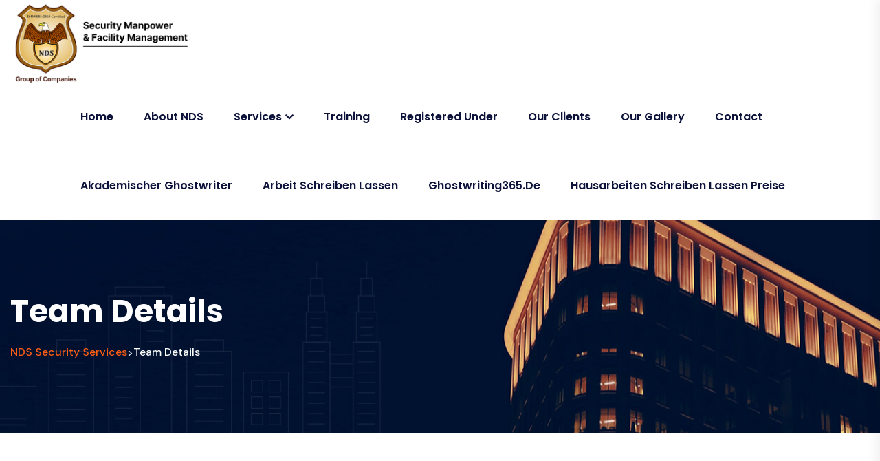

--- FILE ---
content_type: text/html; charset=UTF-8
request_url: https://ndssecurityservices.com/team-details/
body_size: 10353
content:

<!doctype html>
<html lang="en-US">

<head>
    <meta charset="UTF-8">
        <meta name="viewport" content="width=device-width, initial-scale=1">
    <link rel="profile" href="https://gmpg.org/xfn/11">
    <title>Team Details &#8211; NDS Security Services</title>
<meta name='robots' content='max-image-preview:large' />
	<style>img:is([sizes="auto" i], [sizes^="auto," i]) { contain-intrinsic-size: 3000px 1500px }</style>
	<link rel='dns-prefetch' href='//fonts.googleapis.com' />
<link rel="alternate" type="application/rss+xml" title="NDS Security Services &raquo; Feed" href="https://ndssecurityservices.com/feed/" />
<link rel="alternate" type="application/rss+xml" title="NDS Security Services &raquo; Comments Feed" href="https://ndssecurityservices.com/comments/feed/" />
<script type="text/javascript">
/* <![CDATA[ */
window._wpemojiSettings = {"baseUrl":"https:\/\/s.w.org\/images\/core\/emoji\/15.0.3\/72x72\/","ext":".png","svgUrl":"https:\/\/s.w.org\/images\/core\/emoji\/15.0.3\/svg\/","svgExt":".svg","source":{"concatemoji":"https:\/\/ndssecurityservices.com\/wp-includes\/js\/wp-emoji-release.min.js?ver=6.7.4"}};
/*! This file is auto-generated */
!function(i,n){var o,s,e;function c(e){try{var t={supportTests:e,timestamp:(new Date).valueOf()};sessionStorage.setItem(o,JSON.stringify(t))}catch(e){}}function p(e,t,n){e.clearRect(0,0,e.canvas.width,e.canvas.height),e.fillText(t,0,0);var t=new Uint32Array(e.getImageData(0,0,e.canvas.width,e.canvas.height).data),r=(e.clearRect(0,0,e.canvas.width,e.canvas.height),e.fillText(n,0,0),new Uint32Array(e.getImageData(0,0,e.canvas.width,e.canvas.height).data));return t.every(function(e,t){return e===r[t]})}function u(e,t,n){switch(t){case"flag":return n(e,"\ud83c\udff3\ufe0f\u200d\u26a7\ufe0f","\ud83c\udff3\ufe0f\u200b\u26a7\ufe0f")?!1:!n(e,"\ud83c\uddfa\ud83c\uddf3","\ud83c\uddfa\u200b\ud83c\uddf3")&&!n(e,"\ud83c\udff4\udb40\udc67\udb40\udc62\udb40\udc65\udb40\udc6e\udb40\udc67\udb40\udc7f","\ud83c\udff4\u200b\udb40\udc67\u200b\udb40\udc62\u200b\udb40\udc65\u200b\udb40\udc6e\u200b\udb40\udc67\u200b\udb40\udc7f");case"emoji":return!n(e,"\ud83d\udc26\u200d\u2b1b","\ud83d\udc26\u200b\u2b1b")}return!1}function f(e,t,n){var r="undefined"!=typeof WorkerGlobalScope&&self instanceof WorkerGlobalScope?new OffscreenCanvas(300,150):i.createElement("canvas"),a=r.getContext("2d",{willReadFrequently:!0}),o=(a.textBaseline="top",a.font="600 32px Arial",{});return e.forEach(function(e){o[e]=t(a,e,n)}),o}function t(e){var t=i.createElement("script");t.src=e,t.defer=!0,i.head.appendChild(t)}"undefined"!=typeof Promise&&(o="wpEmojiSettingsSupports",s=["flag","emoji"],n.supports={everything:!0,everythingExceptFlag:!0},e=new Promise(function(e){i.addEventListener("DOMContentLoaded",e,{once:!0})}),new Promise(function(t){var n=function(){try{var e=JSON.parse(sessionStorage.getItem(o));if("object"==typeof e&&"number"==typeof e.timestamp&&(new Date).valueOf()<e.timestamp+604800&&"object"==typeof e.supportTests)return e.supportTests}catch(e){}return null}();if(!n){if("undefined"!=typeof Worker&&"undefined"!=typeof OffscreenCanvas&&"undefined"!=typeof URL&&URL.createObjectURL&&"undefined"!=typeof Blob)try{var e="postMessage("+f.toString()+"("+[JSON.stringify(s),u.toString(),p.toString()].join(",")+"));",r=new Blob([e],{type:"text/javascript"}),a=new Worker(URL.createObjectURL(r),{name:"wpTestEmojiSupports"});return void(a.onmessage=function(e){c(n=e.data),a.terminate(),t(n)})}catch(e){}c(n=f(s,u,p))}t(n)}).then(function(e){for(var t in e)n.supports[t]=e[t],n.supports.everything=n.supports.everything&&n.supports[t],"flag"!==t&&(n.supports.everythingExceptFlag=n.supports.everythingExceptFlag&&n.supports[t]);n.supports.everythingExceptFlag=n.supports.everythingExceptFlag&&!n.supports.flag,n.DOMReady=!1,n.readyCallback=function(){n.DOMReady=!0}}).then(function(){return e}).then(function(){var e;n.supports.everything||(n.readyCallback(),(e=n.source||{}).concatemoji?t(e.concatemoji):e.wpemoji&&e.twemoji&&(t(e.twemoji),t(e.wpemoji)))}))}((window,document),window._wpemojiSettings);
/* ]]> */
</script>

<style id='wp-emoji-styles-inline-css' type='text/css'>

	img.wp-smiley, img.emoji {
		display: inline !important;
		border: none !important;
		box-shadow: none !important;
		height: 1em !important;
		width: 1em !important;
		margin: 0 0.07em !important;
		vertical-align: -0.1em !important;
		background: none !important;
		padding: 0 !important;
	}
</style>
<link rel='stylesheet' id='wp-block-library-css' href='https://ndssecurityservices.com/wp-includes/css/dist/block-library/style.min.css?ver=6.7.4' type='text/css' media='all' />
<style id='wp-block-library-theme-inline-css' type='text/css'>
.wp-block-audio :where(figcaption){color:#555;font-size:13px;text-align:center}.is-dark-theme .wp-block-audio :where(figcaption){color:#ffffffa6}.wp-block-audio{margin:0 0 1em}.wp-block-code{border:1px solid #ccc;border-radius:4px;font-family:Menlo,Consolas,monaco,monospace;padding:.8em 1em}.wp-block-embed :where(figcaption){color:#555;font-size:13px;text-align:center}.is-dark-theme .wp-block-embed :where(figcaption){color:#ffffffa6}.wp-block-embed{margin:0 0 1em}.blocks-gallery-caption{color:#555;font-size:13px;text-align:center}.is-dark-theme .blocks-gallery-caption{color:#ffffffa6}:root :where(.wp-block-image figcaption){color:#555;font-size:13px;text-align:center}.is-dark-theme :root :where(.wp-block-image figcaption){color:#ffffffa6}.wp-block-image{margin:0 0 1em}.wp-block-pullquote{border-bottom:4px solid;border-top:4px solid;color:currentColor;margin-bottom:1.75em}.wp-block-pullquote cite,.wp-block-pullquote footer,.wp-block-pullquote__citation{color:currentColor;font-size:.8125em;font-style:normal;text-transform:uppercase}.wp-block-quote{border-left:.25em solid;margin:0 0 1.75em;padding-left:1em}.wp-block-quote cite,.wp-block-quote footer{color:currentColor;font-size:.8125em;font-style:normal;position:relative}.wp-block-quote:where(.has-text-align-right){border-left:none;border-right:.25em solid;padding-left:0;padding-right:1em}.wp-block-quote:where(.has-text-align-center){border:none;padding-left:0}.wp-block-quote.is-large,.wp-block-quote.is-style-large,.wp-block-quote:where(.is-style-plain){border:none}.wp-block-search .wp-block-search__label{font-weight:700}.wp-block-search__button{border:1px solid #ccc;padding:.375em .625em}:where(.wp-block-group.has-background){padding:1.25em 2.375em}.wp-block-separator.has-css-opacity{opacity:.4}.wp-block-separator{border:none;border-bottom:2px solid;margin-left:auto;margin-right:auto}.wp-block-separator.has-alpha-channel-opacity{opacity:1}.wp-block-separator:not(.is-style-wide):not(.is-style-dots){width:100px}.wp-block-separator.has-background:not(.is-style-dots){border-bottom:none;height:1px}.wp-block-separator.has-background:not(.is-style-wide):not(.is-style-dots){height:2px}.wp-block-table{margin:0 0 1em}.wp-block-table td,.wp-block-table th{word-break:normal}.wp-block-table :where(figcaption){color:#555;font-size:13px;text-align:center}.is-dark-theme .wp-block-table :where(figcaption){color:#ffffffa6}.wp-block-video :where(figcaption){color:#555;font-size:13px;text-align:center}.is-dark-theme .wp-block-video :where(figcaption){color:#ffffffa6}.wp-block-video{margin:0 0 1em}:root :where(.wp-block-template-part.has-background){margin-bottom:0;margin-top:0;padding:1.25em 2.375em}
</style>
<style id='classic-theme-styles-inline-css' type='text/css'>
/*! This file is auto-generated */
.wp-block-button__link{color:#fff;background-color:#32373c;border-radius:9999px;box-shadow:none;text-decoration:none;padding:calc(.667em + 2px) calc(1.333em + 2px);font-size:1.125em}.wp-block-file__button{background:#32373c;color:#fff;text-decoration:none}
</style>
<style id='global-styles-inline-css' type='text/css'>
:root{--wp--preset--aspect-ratio--square: 1;--wp--preset--aspect-ratio--4-3: 4/3;--wp--preset--aspect-ratio--3-4: 3/4;--wp--preset--aspect-ratio--3-2: 3/2;--wp--preset--aspect-ratio--2-3: 2/3;--wp--preset--aspect-ratio--16-9: 16/9;--wp--preset--aspect-ratio--9-16: 9/16;--wp--preset--color--black: #000000;--wp--preset--color--cyan-bluish-gray: #abb8c3;--wp--preset--color--white: #ffffff;--wp--preset--color--pale-pink: #f78da7;--wp--preset--color--vivid-red: #cf2e2e;--wp--preset--color--luminous-vivid-orange: #ff6900;--wp--preset--color--luminous-vivid-amber: #fcb900;--wp--preset--color--light-green-cyan: #7bdcb5;--wp--preset--color--vivid-green-cyan: #00d084;--wp--preset--color--pale-cyan-blue: #8ed1fc;--wp--preset--color--vivid-cyan-blue: #0693e3;--wp--preset--color--vivid-purple: #9b51e0;--wp--preset--gradient--vivid-cyan-blue-to-vivid-purple: linear-gradient(135deg,rgba(6,147,227,1) 0%,rgb(155,81,224) 100%);--wp--preset--gradient--light-green-cyan-to-vivid-green-cyan: linear-gradient(135deg,rgb(122,220,180) 0%,rgb(0,208,130) 100%);--wp--preset--gradient--luminous-vivid-amber-to-luminous-vivid-orange: linear-gradient(135deg,rgba(252,185,0,1) 0%,rgba(255,105,0,1) 100%);--wp--preset--gradient--luminous-vivid-orange-to-vivid-red: linear-gradient(135deg,rgba(255,105,0,1) 0%,rgb(207,46,46) 100%);--wp--preset--gradient--very-light-gray-to-cyan-bluish-gray: linear-gradient(135deg,rgb(238,238,238) 0%,rgb(169,184,195) 100%);--wp--preset--gradient--cool-to-warm-spectrum: linear-gradient(135deg,rgb(74,234,220) 0%,rgb(151,120,209) 20%,rgb(207,42,186) 40%,rgb(238,44,130) 60%,rgb(251,105,98) 80%,rgb(254,248,76) 100%);--wp--preset--gradient--blush-light-purple: linear-gradient(135deg,rgb(255,206,236) 0%,rgb(152,150,240) 100%);--wp--preset--gradient--blush-bordeaux: linear-gradient(135deg,rgb(254,205,165) 0%,rgb(254,45,45) 50%,rgb(107,0,62) 100%);--wp--preset--gradient--luminous-dusk: linear-gradient(135deg,rgb(255,203,112) 0%,rgb(199,81,192) 50%,rgb(65,88,208) 100%);--wp--preset--gradient--pale-ocean: linear-gradient(135deg,rgb(255,245,203) 0%,rgb(182,227,212) 50%,rgb(51,167,181) 100%);--wp--preset--gradient--electric-grass: linear-gradient(135deg,rgb(202,248,128) 0%,rgb(113,206,126) 100%);--wp--preset--gradient--midnight: linear-gradient(135deg,rgb(2,3,129) 0%,rgb(40,116,252) 100%);--wp--preset--font-size--small: 13px;--wp--preset--font-size--medium: 20px;--wp--preset--font-size--large: 36px;--wp--preset--font-size--x-large: 42px;--wp--preset--spacing--20: 0.44rem;--wp--preset--spacing--30: 0.67rem;--wp--preset--spacing--40: 1rem;--wp--preset--spacing--50: 1.5rem;--wp--preset--spacing--60: 2.25rem;--wp--preset--spacing--70: 3.38rem;--wp--preset--spacing--80: 5.06rem;--wp--preset--shadow--natural: 6px 6px 9px rgba(0, 0, 0, 0.2);--wp--preset--shadow--deep: 12px 12px 50px rgba(0, 0, 0, 0.4);--wp--preset--shadow--sharp: 6px 6px 0px rgba(0, 0, 0, 0.2);--wp--preset--shadow--outlined: 6px 6px 0px -3px rgba(255, 255, 255, 1), 6px 6px rgba(0, 0, 0, 1);--wp--preset--shadow--crisp: 6px 6px 0px rgba(0, 0, 0, 1);}:where(.is-layout-flex){gap: 0.5em;}:where(.is-layout-grid){gap: 0.5em;}body .is-layout-flex{display: flex;}.is-layout-flex{flex-wrap: wrap;align-items: center;}.is-layout-flex > :is(*, div){margin: 0;}body .is-layout-grid{display: grid;}.is-layout-grid > :is(*, div){margin: 0;}:where(.wp-block-columns.is-layout-flex){gap: 2em;}:where(.wp-block-columns.is-layout-grid){gap: 2em;}:where(.wp-block-post-template.is-layout-flex){gap: 1.25em;}:where(.wp-block-post-template.is-layout-grid){gap: 1.25em;}.has-black-color{color: var(--wp--preset--color--black) !important;}.has-cyan-bluish-gray-color{color: var(--wp--preset--color--cyan-bluish-gray) !important;}.has-white-color{color: var(--wp--preset--color--white) !important;}.has-pale-pink-color{color: var(--wp--preset--color--pale-pink) !important;}.has-vivid-red-color{color: var(--wp--preset--color--vivid-red) !important;}.has-luminous-vivid-orange-color{color: var(--wp--preset--color--luminous-vivid-orange) !important;}.has-luminous-vivid-amber-color{color: var(--wp--preset--color--luminous-vivid-amber) !important;}.has-light-green-cyan-color{color: var(--wp--preset--color--light-green-cyan) !important;}.has-vivid-green-cyan-color{color: var(--wp--preset--color--vivid-green-cyan) !important;}.has-pale-cyan-blue-color{color: var(--wp--preset--color--pale-cyan-blue) !important;}.has-vivid-cyan-blue-color{color: var(--wp--preset--color--vivid-cyan-blue) !important;}.has-vivid-purple-color{color: var(--wp--preset--color--vivid-purple) !important;}.has-black-background-color{background-color: var(--wp--preset--color--black) !important;}.has-cyan-bluish-gray-background-color{background-color: var(--wp--preset--color--cyan-bluish-gray) !important;}.has-white-background-color{background-color: var(--wp--preset--color--white) !important;}.has-pale-pink-background-color{background-color: var(--wp--preset--color--pale-pink) !important;}.has-vivid-red-background-color{background-color: var(--wp--preset--color--vivid-red) !important;}.has-luminous-vivid-orange-background-color{background-color: var(--wp--preset--color--luminous-vivid-orange) !important;}.has-luminous-vivid-amber-background-color{background-color: var(--wp--preset--color--luminous-vivid-amber) !important;}.has-light-green-cyan-background-color{background-color: var(--wp--preset--color--light-green-cyan) !important;}.has-vivid-green-cyan-background-color{background-color: var(--wp--preset--color--vivid-green-cyan) !important;}.has-pale-cyan-blue-background-color{background-color: var(--wp--preset--color--pale-cyan-blue) !important;}.has-vivid-cyan-blue-background-color{background-color: var(--wp--preset--color--vivid-cyan-blue) !important;}.has-vivid-purple-background-color{background-color: var(--wp--preset--color--vivid-purple) !important;}.has-black-border-color{border-color: var(--wp--preset--color--black) !important;}.has-cyan-bluish-gray-border-color{border-color: var(--wp--preset--color--cyan-bluish-gray) !important;}.has-white-border-color{border-color: var(--wp--preset--color--white) !important;}.has-pale-pink-border-color{border-color: var(--wp--preset--color--pale-pink) !important;}.has-vivid-red-border-color{border-color: var(--wp--preset--color--vivid-red) !important;}.has-luminous-vivid-orange-border-color{border-color: var(--wp--preset--color--luminous-vivid-orange) !important;}.has-luminous-vivid-amber-border-color{border-color: var(--wp--preset--color--luminous-vivid-amber) !important;}.has-light-green-cyan-border-color{border-color: var(--wp--preset--color--light-green-cyan) !important;}.has-vivid-green-cyan-border-color{border-color: var(--wp--preset--color--vivid-green-cyan) !important;}.has-pale-cyan-blue-border-color{border-color: var(--wp--preset--color--pale-cyan-blue) !important;}.has-vivid-cyan-blue-border-color{border-color: var(--wp--preset--color--vivid-cyan-blue) !important;}.has-vivid-purple-border-color{border-color: var(--wp--preset--color--vivid-purple) !important;}.has-vivid-cyan-blue-to-vivid-purple-gradient-background{background: var(--wp--preset--gradient--vivid-cyan-blue-to-vivid-purple) !important;}.has-light-green-cyan-to-vivid-green-cyan-gradient-background{background: var(--wp--preset--gradient--light-green-cyan-to-vivid-green-cyan) !important;}.has-luminous-vivid-amber-to-luminous-vivid-orange-gradient-background{background: var(--wp--preset--gradient--luminous-vivid-amber-to-luminous-vivid-orange) !important;}.has-luminous-vivid-orange-to-vivid-red-gradient-background{background: var(--wp--preset--gradient--luminous-vivid-orange-to-vivid-red) !important;}.has-very-light-gray-to-cyan-bluish-gray-gradient-background{background: var(--wp--preset--gradient--very-light-gray-to-cyan-bluish-gray) !important;}.has-cool-to-warm-spectrum-gradient-background{background: var(--wp--preset--gradient--cool-to-warm-spectrum) !important;}.has-blush-light-purple-gradient-background{background: var(--wp--preset--gradient--blush-light-purple) !important;}.has-blush-bordeaux-gradient-background{background: var(--wp--preset--gradient--blush-bordeaux) !important;}.has-luminous-dusk-gradient-background{background: var(--wp--preset--gradient--luminous-dusk) !important;}.has-pale-ocean-gradient-background{background: var(--wp--preset--gradient--pale-ocean) !important;}.has-electric-grass-gradient-background{background: var(--wp--preset--gradient--electric-grass) !important;}.has-midnight-gradient-background{background: var(--wp--preset--gradient--midnight) !important;}.has-small-font-size{font-size: var(--wp--preset--font-size--small) !important;}.has-medium-font-size{font-size: var(--wp--preset--font-size--medium) !important;}.has-large-font-size{font-size: var(--wp--preset--font-size--large) !important;}.has-x-large-font-size{font-size: var(--wp--preset--font-size--x-large) !important;}
:where(.wp-block-post-template.is-layout-flex){gap: 1.25em;}:where(.wp-block-post-template.is-layout-grid){gap: 1.25em;}
:where(.wp-block-columns.is-layout-flex){gap: 2em;}:where(.wp-block-columns.is-layout-grid){gap: 2em;}
:root :where(.wp-block-pullquote){font-size: 1.5em;line-height: 1.6;}
</style>
<link rel='stylesheet' id='contact-form-7-css' href='https://ndssecurityservices.com/wp-content/plugins/contact-form-7/includes/css/styles.css?ver=5.7.7' type='text/css' media='all' />
<link rel='stylesheet' id='roofx-custom-css' href='https://ndssecurityservices.com/wp-content/themes/roofx/assets/css/roofx-custom.css?ver=6.7.4' type='text/css' media='all' />
<style id='roofx-custom-inline-css' type='text/css'>
html:root { --tg-primary-color: #FE5D14}html:root { --unit-primary-color: #FE5D14}
html:root { --tg-secondary-color: #131944}html:root { --unit-secondary-color: #131944}
</style>
<link rel='stylesheet' id='roofx-fonts-css' href='//fonts.googleapis.com/css?family=DM+Sans%3Aital%2Cwght%400%2C400%2C500%2C700%2C1%2C400%2C1%2C500%2C1%2C700%7CPoppins%3Aital%2Cwght%400%2C300%2C400%2C500%2C600%2C700%2C800%2C900%3B1%2C300%3B1%2C400%3B1%2C500%3B1%2C600%3B1%2C700%3B1%2C800%3B1%2C900&#038;ver=1.0.0' type='text/css' media='all' />
<link rel='stylesheet' id='bootstrap-css' href='https://ndssecurityservices.com/wp-content/themes/roofx/assets/css/bootstrap.min.css?ver=6.7.4' type='text/css' media='all' />
<link rel='stylesheet' id='roofx-animate-css' href='https://ndssecurityservices.com/wp-content/themes/roofx/assets/css/animate.min.css?ver=6.7.4' type='text/css' media='all' />
<link rel='stylesheet' id='magnific-popup-css' href='https://ndssecurityservices.com/wp-content/themes/roofx/assets/css/magnific-popup.css?ver=6.7.4' type='text/css' media='all' />
<link rel='stylesheet' id='font-awesome-free-css' href='https://ndssecurityservices.com/wp-content/themes/roofx/assets/css/fontawesome-all.min.css?ver=6.7.4' type='text/css' media='all' />
<link rel='stylesheet' id='odometer-css' href='https://ndssecurityservices.com/wp-content/themes/roofx/assets/css/odometer.css?ver=6.7.4' type='text/css' media='all' />
<link rel='stylesheet' id='slick-css' href='https://ndssecurityservices.com/wp-content/themes/roofx/assets/css/slick.css?ver=6.7.4' type='text/css' media='all' />
<link rel='stylesheet' id='tg-cursor-css' href='https://ndssecurityservices.com/wp-content/themes/roofx/assets/css/tg-cursor.css?ver=6.7.4' type='text/css' media='all' />
<link rel='stylesheet' id='jarallax-css' href='https://ndssecurityservices.com/wp-content/themes/roofx/assets/css/jarallax.css?ver=6.7.4' type='text/css' media='all' />
<link rel='stylesheet' id='roofx-default-css' href='https://ndssecurityservices.com/wp-content/themes/roofx/assets/css/default.css?ver=6.7.4' type='text/css' media='all' />
<link rel='stylesheet' id='roofx-core-css' href='https://ndssecurityservices.com/wp-content/themes/roofx/assets/css/roofx-core.css?ver=6.7.4' type='text/css' media='all' />
<link rel='stylesheet' id='roofx-unit-css' href='https://ndssecurityservices.com/wp-content/themes/roofx/assets/css/roofx-unit.css?ver=6.7.4' type='text/css' media='all' />
<link rel='stylesheet' id='roofx-style-css' href='https://ndssecurityservices.com/wp-content/themes/roofx-child/style.css?ver=6.7.4' type='text/css' media='all' />
<link rel='stylesheet' id='roofx-responsive-css' href='https://ndssecurityservices.com/wp-content/themes/roofx/assets/css/responsive.css?ver=6.7.4' type='text/css' media='all' />
<link rel='stylesheet' id='parent-style-css' href='https://ndssecurityservices.com/wp-content/themes/roofx-child/style.css?ver=6.7.4' type='text/css' media='all' />
<script type="text/javascript" src="https://ndssecurityservices.com/wp-includes/js/jquery/jquery.min.js?ver=3.7.1" id="jquery-core-js"></script>
<script type="text/javascript" src="https://ndssecurityservices.com/wp-includes/js/jquery/jquery-migrate.min.js?ver=3.4.1" id="jquery-migrate-js"></script>
<link rel="https://api.w.org/" href="https://ndssecurityservices.com/wp-json/" /><link rel="alternate" title="JSON" type="application/json" href="https://ndssecurityservices.com/wp-json/wp/v2/pages/106" /><link rel="EditURI" type="application/rsd+xml" title="RSD" href="https://ndssecurityservices.com/xmlrpc.php?rsd" />
<meta name="generator" content="WordPress 6.7.4" />
<link rel="canonical" href="https://ndssecurityservices.com/team-details/" />
<link rel='shortlink' href='https://ndssecurityservices.com/?p=106' />
<link rel="alternate" title="oEmbed (JSON)" type="application/json+oembed" href="https://ndssecurityservices.com/wp-json/oembed/1.0/embed?url=https%3A%2F%2Fndssecurityservices.com%2Fteam-details%2F" />
<link rel="alternate" title="oEmbed (XML)" type="text/xml+oembed" href="https://ndssecurityservices.com/wp-json/oembed/1.0/embed?url=https%3A%2F%2Fndssecurityservices.com%2Fteam-details%2F&#038;format=xml" />
<meta name="cdp-version" content="1.4.2" /><link rel="icon" href="https://ndssecurityservices.com/wp-content/uploads/2023/08/cropped-Logo-32x32.jpg" sizes="32x32" />
<link rel="icon" href="https://ndssecurityservices.com/wp-content/uploads/2023/08/cropped-Logo-192x192.jpg" sizes="192x192" />
<link rel="apple-touch-icon" href="https://ndssecurityservices.com/wp-content/uploads/2023/08/cropped-Logo-180x180.jpg" />
<meta name="msapplication-TileImage" content="https://ndssecurityservices.com/wp-content/uploads/2023/08/cropped-Logo-270x270.jpg" />
<style id="kirki-inline-styles"></style></head>

<body class="page-template page-template-elementor_header_footer page page-id-106 wp-custom-logo wp-embed-responsive no-sidebar">

    

    

            <!--Preloader-->
        <div id="preloader">
            <div class="ta-preloader-block">
                <div class="ta-spinner-eff">
                    <div class="ta-bar ta-bar-top"></div>
                    <div class="ta-bar ta-bar-right"></div>
                    <div class="ta-bar ta-bar-bottom"></div>
                    <div class="ta-bar ta-bar-left"></div>
                </div>
            </div>
        </div>
        <!--Preloader-end -->
    

            <!-- Scroll-top -->
        <button class="scroll-top scroll-to-target" data-target="html">
            <i class="fas fa-level-up-alt"></i>
        </button>
        <!-- Scroll-top-end-->
    

    
<!-- header-area -->
<header>
    <div id="header-fixed-height" class=""></div>

    
    <div id="sticky-header" class="menu-area menu-area-three roofx-menu-has-showing">
        <div class="container">
            <div class="row">
                <div class="col-12">
                                            <div class="mobile-nav-toggler"><i class="fas fa-bars"></i></div>
                                        <div class="menu-wrap">
                        <nav class="menu-nav">
                            <div class="logo">
                                      
               <a class="main-logo" href="https://ndssecurityservices.com/">
             <img src="https://ndssecurityservices.com/wp-content/uploads/2023/10/NDS-copy.png" style="max-height: 120px" alt="Logo" />
         </a>
                                     </div>
                            <div class="navbar-wrap main-menu d-none d-lg-flex">
                                    <ul id="menu-main-menu" class="navigation"><li itemscope="itemscope" itemtype="https://www.schema.org/SiteNavigationElement" id="menu-item-116" class="menu-item menu-item-type-post_type menu-item-object-page menu-item-home menu-item-116 nav-item"><a title="Home" href="https://ndssecurityservices.com/" class="nav-links">Home</a></li>
<li itemscope="itemscope" itemtype="https://www.schema.org/SiteNavigationElement" id="menu-item-112" class="menu-item menu-item-type-post_type menu-item-object-page menu-item-112 nav-item"><a title="About NDS" href="https://ndssecurityservices.com/about-us/" class="nav-links">About NDS</a></li>
<li itemscope="itemscope" itemtype="https://www.schema.org/SiteNavigationElement" id="menu-item-124" class="menu-item menu-item-type-custom menu-item-object-custom menu-item-has-children dropdown has-dropdown menu-item-124 nav-item"><a title="Services" href="#" class="nav-links">Services</a>
<ul class="sub-menu"  role="menu">
	<li itemscope="itemscope" itemtype="https://www.schema.org/SiteNavigationElement" id="menu-item-6089" class="menu-item menu-item-type-post_type menu-item-object-page menu-item-6089 nav-item"><a title="Security Guard" href="https://ndssecurityservices.com/security-guard/" class="dropdown-items">Security Guard</a></li>
	<li itemscope="itemscope" itemtype="https://www.schema.org/SiteNavigationElement" id="menu-item-6092" class="menu-item menu-item-type-post_type menu-item-object-page menu-item-6092 nav-item"><a title="Corporate Security" href="https://ndssecurityservices.com/corporate-security/" class="dropdown-items">Corporate Security</a></li>
	<li itemscope="itemscope" itemtype="https://www.schema.org/SiteNavigationElement" id="menu-item-6390" class="menu-item menu-item-type-post_type menu-item-object-page menu-item-6390 nav-item"><a title="Bouncer Security" href="https://ndssecurityservices.com/bouncer-security/" class="dropdown-items">Bouncer Security</a></li>
	<li itemscope="itemscope" itemtype="https://www.schema.org/SiteNavigationElement" id="menu-item-6286" class="menu-item menu-item-type-post_type menu-item-object-page menu-item-6286 nav-item"><a title="Escot Security" href="https://ndssecurityservices.com/escot-security/" class="dropdown-items">Escot Security</a></li>
</ul>
</li>
<li itemscope="itemscope" itemtype="https://www.schema.org/SiteNavigationElement" id="menu-item-6613" class="menu-item menu-item-type-post_type menu-item-object-page menu-item-6613 nav-item"><a title="Training" href="https://ndssecurityservices.com/training/" class="nav-links">Training</a></li>
<li itemscope="itemscope" itemtype="https://www.schema.org/SiteNavigationElement" id="menu-item-6488" class="menu-item menu-item-type-post_type menu-item-object-page menu-item-6488 nav-item"><a title="Registered Under" href="https://ndssecurityservices.com/registered-under/" class="nav-links">Registered Under</a></li>
<li itemscope="itemscope" itemtype="https://www.schema.org/SiteNavigationElement" id="menu-item-6516" class="menu-item menu-item-type-post_type menu-item-object-page menu-item-6516 nav-item"><a title="Our Clients" href="https://ndssecurityservices.com/our-clients/" class="nav-links">Our Clients</a></li>
<li itemscope="itemscope" itemtype="https://www.schema.org/SiteNavigationElement" id="menu-item-6721" class="menu-item menu-item-type-post_type menu-item-object-page menu-item-6721 nav-item"><a title="Our Gallery" href="https://ndssecurityservices.com/our-gallery/" class="nav-links">Our Gallery</a></li>
<li itemscope="itemscope" itemtype="https://www.schema.org/SiteNavigationElement" id="menu-item-113" class="menu-item menu-item-type-post_type menu-item-object-page menu-item-113 nav-item"><a title="Contact" href="https://ndssecurityservices.com/contact/" class="nav-links">Contact</a></li>
<li itemscope="itemscope" itemtype="https://www.schema.org/SiteNavigationElement" id="menu-item-8440" class="menu-item menu-item-type-custom menu-item-object-custom menu-item-8440 nav-item"><a title="akademischer ghostwriter" href="https://premiumghostwriter.de/" class="nav-links">akademischer ghostwriter</a></li>
<li itemscope="itemscope" itemtype="https://www.schema.org/SiteNavigationElement" id="menu-item-8441" class="menu-item menu-item-type-custom menu-item-object-custom menu-item-8441 nav-item"><a title="arbeit schreiben lassen" href="https://arbeitschreibenlassen.com/" class="nav-links">arbeit schreiben lassen</a></li>
<li itemscope="itemscope" itemtype="https://www.schema.org/SiteNavigationElement" id="menu-item-8442" class="menu-item menu-item-type-custom menu-item-object-custom menu-item-8442 nav-item"><a title="ghostwriting365.de" href="https://ghostwriting365.de/" class="nav-links">ghostwriting365.de</a></li>
<li itemscope="itemscope" itemtype="https://www.schema.org/SiteNavigationElement" id="menu-item-8443" class="menu-item menu-item-type-custom menu-item-object-custom menu-item-8443 nav-item"><a title="hausarbeiten schreiben lassen preise" href="https://premium-hausarbeitschreiben.de/" class="nav-links">hausarbeiten schreiben lassen preise</a></li>
</ul>                                </div>

                            
                        </nav>
                    </div>

                    <!-- Mobile Menu  -->
                    <div class="mobile-menu">
                        <nav class="menu-box">
                            <div class="close-btn"><i class="fas fa-times"></i></div>
                            <div class="nav-logo">
                                
    <a class="main-logo" href="https://ndssecurityservices.com/">
        <img src="" style="max-height: 120px" alt="Logo" />
    </a>

                            </div>
                            <div class="menu-outer">
                                <!--Here Menu Will Come Automatically Via Javascript / Same Menu as in Header-->
                            </div>

                            
                        </nav>
                    </div>
                    <div class="menu-backdrop"></div>
                    <!-- End Mobile Menu -->

                </div>
            </div>
        </div>
    </div>
</header>
<!-- header-area-end -->
    <!-- main-area -->
    <main class="main-area">

        
                    <!-- breadcrumb-area -->
            <section class="breadcrumb-area breadcrumb-bg " data-background="https://ndssecurityservices.com/wp-content/uploads/2023/08/breadcrumb_bg.jpg">
                <div class="container">
                    <div class="row">
                        <div class="col-lg-12">
                            <div class="breadcrumb-content">
                                <h2 class="title">Team Details</h2>

                                                                    <nav aria-label="breadcrumb" class="breadcrumb">
                                        <!-- Breadcrumb NavXT 7.2.0 -->
<span property="itemListElement" typeof="ListItem"><a property="item" typeof="WebPage" title="Go to NDS Security Services." href="https://ndssecurityservices.com" class="home" ><span property="name">NDS Security Services</span></a><meta property="position" content="1"></span> &gt; <span property="itemListElement" typeof="ListItem"><span property="name" class="post post-page current-item">Team Details</span><meta property="url" content="https://ndssecurityservices.com/team-details/"><meta property="position" content="2"></span>                                    </nav>
                                
                            </div>
                        </div>
                    </div>
                </div>
            </section>
            <!-- breadcrumb-area-end -->
        

<div class="tg-page-area pt-120 pb-120">
    <div class="container">
        <div class="row">
            <div class="col-xl-12">
                <div class="tg-page-content roofx-page-content">
                    <div class="tp-page-post">
<style>/*! elementor - v3.14.0 - 26-06-2023 */
.elementor-widget-image{text-align:center}.elementor-widget-image a{display:inline-block}.elementor-widget-image a img[src$=".svg"]{width:48px}.elementor-widget-image img{vertical-align:middle;display:inline-block}</style>
<p>												<img decoding="async" width="632" height="630" src="https://ndssecurityservices.com/wp-content/uploads/2023/07/team_details01.jpg" alt="" loading="lazy" srcset="https://ndssecurityservices.com/wp-content/uploads/2023/07/team_details01.jpg 632w, https://themedox.com/roofx/wp-content/uploads/2023/07/team_details01-300x300.jpg 300w, https://themedox.com/roofx/wp-content/uploads/2023/07/team_details01-150x150.jpg 150w" sizes="auto, (max-width: 632px) 100vw, 632px" />															</p>
<style>/*! elementor - v3.14.0 - 26-06-2023 */
.elementor-heading-title{padding:0;margin:0;line-height:1}.elementor-widget-heading .elementor-heading-title[class*=elementor-size-]>a{color:inherit;font-size:inherit;line-height:inherit}.elementor-widget-heading .elementor-heading-title.elementor-size-small{font-size:15px}.elementor-widget-heading .elementor-heading-title.elementor-size-medium{font-size:19px}.elementor-widget-heading .elementor-heading-title.elementor-size-large{font-size:29px}.elementor-widget-heading .elementor-heading-title.elementor-size-xl{font-size:39px}.elementor-widget-heading .elementor-heading-title.elementor-size-xxl{font-size:59px}</style>
<h2>Christopher Jhon</h2>
<p>Senior Manager</p>
<ul>
<li>
                                                                                                                                                                                        Experience:<br />
                        15 Years                    </li>
<li>
                                                                                                                                                                                        E-mail:<br />
                        icourtnyhenry@example.com                    </li>
<li>
                                                                                                                                                                                        Phone:<br />
                        +1-800-456-478-00                    </li>
<li>
                                                                                                                                                                                        Location:<br />
                        380 St Kilda Road, Melbourne <br /> VIC 3004, Australia                    </li>
</ul>
<h6>Follow us</h6>
<ul>
<li>
                            <a href="#"><br />
                                                                                                                                                                                                            </a>
                        </li>
<li>
                            <a href="#"><br />
                                                                                                                                                                                                            </a>
                        </li>
<li>
                            <a href="#"><br />
                                                                                                                                                                                                            </a>
                        </li>
<li>
                            <a href="#"><br />
                                                                                                                                                                                                            </a>
                        </li>
</ul>
<h2>Personal Experience and Skills</h2>
<p>Since joining Sotcox in 2009 .Web design encompasses many different skills and disciplines in the production and maintenance of websites. The different area of web design ki je bolbo as include web graphic design; user interface design (UI design); authoring, including standardised code and proprietary amra kothai jabo assoftware; user experience design (UX design); and search engine optimization. Often many individuals will work in teams covering different aspects of the design process, including writing markup.</p>
<p>The term &#8220;web design&#8221; is normally used to describe the design process relating to the front-end (client side) design of a ki holo design ki valo hoy nai website including writing markup. Web design partially overlaps web engineering in the broader scope of web development.</p>
<h5>Software Development</h5>
<p>                        88%</p>
<h5>UI / UX Design</h5>
<p>                        80%</p>
<h5>Web Development</h5>
<p>                        95%</p>
<h5>SEO Optimization</h5>
<p>                        90%<br />
															<img decoding="async" width="647" height="368" src="https://ndssecurityservices.com/wp-content/uploads/2023/07/team_details02.jpg" alt="" loading="lazy" srcset="https://ndssecurityservices.com/wp-content/uploads/2023/07/team_details02.jpg 647w, https://themedox.com/roofx/wp-content/uploads/2023/07/team_details02-300x171.jpg 300w" sizes="auto, (max-width: 647px) 100vw, 647px" />															</p>
<h2>Career Guidelines</h2>
<p>As a web developer, you could work for a company or agency, hoyse aor as a freelancer taking on projects for individual clients. Your tasks will vary depending on ki tumi your work situation, but day-to-day responsibilities might generally include.</p>
<ul>
<li>Designing user interfaces and navigation menus</li>
<li>Writing and reviewing code for sites, typically HTML, XML, or JavaScript</li>
<li>Troubleshooting problems with performance or user experience</li>
<li>Integrating multimedia content onto a site</li>
<li>Collaborating with designers, developers, and stakeholders</li>
<li>Testing web applications</li>
</ul>
<p>                                                            <a href="#"><img decoding="async" src="https://ndssecurityservices.com/wp-content/uploads/2023/07/brand_img01.png" alt=""></a><br />
                                                            <a href="#"><img decoding="async" src="https://ndssecurityservices.com/wp-content/uploads/2023/07/brand_img02.png" alt=""></a><br />
                                                            <a href="#"><img decoding="async" src="https://ndssecurityservices.com/wp-content/uploads/2023/07/brand_img03.png" alt=""></a><br />
                                                            <a href="#"><img decoding="async" src="https://ndssecurityservices.com/wp-content/uploads/2023/07/brand_img04.png" alt=""></a><br />
                                                            <a href="#"><img decoding="async" src="https://ndssecurityservices.com/wp-content/uploads/2023/07/brand_img05.png" alt=""></a><br />
                                                            <a href="#"><img decoding="async" src="https://ndssecurityservices.com/wp-content/uploads/2023/07/brand_img06.png" alt=""></a></p>
</div>                </div>
            </div>
        </div>
    </div>
</div>



    </main>
    <!-- main-area-end -->

    <script type="text/javascript" src="https://ndssecurityservices.com/wp-content/plugins/contact-form-7/includes/swv/js/index.js?ver=5.7.7" id="swv-js"></script>
<script type="text/javascript" id="contact-form-7-js-extra">
/* <![CDATA[ */
var wpcf7 = {"api":{"root":"https:\/\/ndssecurityservices.com\/wp-json\/","namespace":"contact-form-7\/v1"},"cached":"1"};
/* ]]> */
</script>
<script type="text/javascript" src="https://ndssecurityservices.com/wp-content/plugins/contact-form-7/includes/js/index.js?ver=5.7.7" id="contact-form-7-js"></script>
<script type="text/javascript" src="https://ndssecurityservices.com/wp-content/themes/roofx/assets/js/bootstrap.min.js?ver=6.7.4" id="bootstrap-bundle-js"></script>
<script type="text/javascript" src="https://ndssecurityservices.com/wp-includes/js/imagesloaded.min.js?ver=5.0.0" id="imagesloaded-js"></script>
<script type="text/javascript" src="https://ndssecurityservices.com/wp-content/themes/roofx/assets/js/isotope.pkgd.min.js?ver=6.7.4" id="isotope-js"></script>
<script type="text/javascript" src="https://ndssecurityservices.com/wp-content/themes/roofx/assets/js/jquery.magnific-popup.min.js?ver=6.7.4" id="magnific-popup-js"></script>
<script type="text/javascript" src="https://ndssecurityservices.com/wp-content/themes/roofx/assets/js/jquery.odometer.min.js?ver=6.7.4" id="odometer-js"></script>
<script type="text/javascript" src="https://ndssecurityservices.com/wp-content/themes/roofx/assets/js/jquery.appear.js?ver=6.7.4" id="appear-js"></script>
<script type="text/javascript" src="https://ndssecurityservices.com/wp-content/themes/roofx/assets/js/slick.min.js?ver=6.7.4" id="slick-js"></script>
<script type="text/javascript" src="https://ndssecurityservices.com/wp-content/themes/roofx/assets/js/slick-animation.min.js?ver=6.7.4" id="slick-animation-js"></script>
<script type="text/javascript" src="https://ndssecurityservices.com/wp-content/themes/roofx/assets/js/jarallax.min.js?ver=6.7.4" id="jarallax-js"></script>
<script type="text/javascript" src="https://ndssecurityservices.com/wp-content/themes/roofx/assets/js/parallax.min.js?ver=6.7.4" id="parallax-js"></script>
<script type="text/javascript" src="https://ndssecurityservices.com/wp-content/themes/roofx/assets/js/gsap.js?ver=6.7.4" id="gsap-js"></script>
<script type="text/javascript" src="https://ndssecurityservices.com/wp-content/themes/roofx/assets/js/ScrollTrigger.js?ver=6.7.4" id="ScrollTrigger-js"></script>
<script type="text/javascript" src="https://ndssecurityservices.com/wp-content/themes/roofx/assets/js/SplitText.js?ver=6.7.4" id="SplitText-js"></script>
<script type="text/javascript" src="https://ndssecurityservices.com/wp-content/themes/roofx/assets/js/gsap-animation.js?ver=6.7.4" id="gsap-animation-js"></script>
<script type="text/javascript" src="https://ndssecurityservices.com/wp-content/themes/roofx/assets/js/charming.min.js?ver=6.7.4" id="charming-js"></script>
<script type="text/javascript" src="https://ndssecurityservices.com/wp-content/themes/roofx/assets/js/TweenMax.min.js?ver=6.7.4" id="TweenMax-js"></script>
<script type="text/javascript" src="https://ndssecurityservices.com/wp-content/themes/roofx/assets/js/demo.js?ver=6.7.4" id="demo-js"></script>
<script type="text/javascript" src="https://ndssecurityservices.com/wp-content/themes/roofx/assets/js/tg-cursor.min.js?ver=6.7.4" id="tg-cursor-js"></script>
<script type="text/javascript" src="https://ndssecurityservices.com/wp-content/themes/roofx/assets/js/wow.min.js?ver=6.7.4" id="wow-js"></script>
<script type="text/javascript" src="https://ndssecurityservices.com/wp-content/themes/roofx/assets/js/main.js?ver=6.7.4" id="roofx-main-js"></script>

    </body>
</html>


<!-- Page cached by LiteSpeed Cache 7.6.2 on 2026-01-23 06:39:24 -->

--- FILE ---
content_type: text/css
request_url: https://ndssecurityservices.com/wp-content/themes/roofx/assets/css/roofx-core.css?ver=6.7.4
body_size: 15931
content:
/*
  Theme Name: Roofx - Roofing Services HTML Template
  Support: themegenix@gmail.com
  Description: Roofx - Roofing Services HTML Template.
  Version: 1.0
*/

/* CSS Index
============================
01. Variable CSS
02. Button style
03. Header
04. Mobile Menu
05. Banner
06. Breadcrumb
07. Slider
08. Brand
09. Features
10. About
11. Services
12. Support
13. Project
14. Appointment
15. Team
16. Engineer
17. Work
18. History
19. Counter
20. Testimonial
21. Faq
22. Blog
23. Pagination
24. Newsletter
25. Contact
26. Error
27. Footer
28. Preloader
============================
*/


/*=============================
	01. Variable CSS
===============================*/
:root {
    --tg-body-font-family: 'DM Sans', sans-serif;
    --tg-heading-font-family: 'Poppins', sans-serif;
    --tg-primary-color: #FE5D14;
    --tg-secondary-color: #131944;
    --tg-body-font-color: #61657E;
    --tg-heading-font-color: #1C1C1C;
    --tg-paragraph-color: #61657E;
    --tg-menu-color: #0C1239;
    --tg-body-font-size: 16px;
    --tg-body-font-weight: 400;
    --tg-heading-font-weight: 700;
    --tg-body-line-height: 1.62;
    --tg-heading-line-height: 1.2;
    --tg-blue: #161C49;
    --tg-blue-two: #0F1437;
    --tg-blue-three: #0A0E21;
    --tg-border-color: #D8DEFC;
    --tg-input-border-color: #CFCFCF;
    --tg-indigo: #6610f2;
    --tg-purple: #6f42c1;
    --tg-pink: #d63384;
    --tg-red: #dc3545;
    --tg-orange: #fd7e14;
    --tg-seashell: #FFF3ED;
    --tg-unbleached-silk: #FFDAC9;
    --tg-yellow: #ffc107;
    --tg-green: #198754;
    --tg-teal: #20c997;
    --tg-cyan: #0dcaf0;
    --tg-white: #ffffff;
    --tg-gray: #F4F6FF;
    --tg-gray-two: #EDF0FF;
    --tg-gray-three: #B8B8B8;
    --facebook: #3b5998;
    --twitter: #00acee;
    --linkedin: #1976d2;
    --pinterest: #3b5998;
    --youtube: #c4302b;
    --skype: #00aff0;
}
body {
	font-family: var(--tg-body-font-family);
	font-weight: var(--tg-body-font-weight);
	font-size: var(--tg-body-font-size);
	line-height: var(--tg-body-line-height);
	color: var(--tg-body-font-color);
	font-style: normal;
}
img,
.img {
	max-width: 100%;
	transition: all 0.3s ease-out 0s;
}
.f-left {
	float: left
}
.f-right {
	float: right
}
.fix {
	overflow: hidden
}
a,
button {
	-webkit-transition: all 0.3s ease-out 0s;
	-moz-transition: all 0.3s ease-out 0s;
	-ms-transition: all 0.3s ease-out 0s;
	-o-transition: all 0.3s ease-out 0s;
	transition: all 0.3s ease-out 0s;
	text-decoration: none;
}
a:focus,
.btn:focus,
button:focus {
	text-decoration: none;
	outline: none;
	box-shadow: none;
}

a:hover,
.portfolio-cat a:hover,
.footer -menu li a:hover {
	color: var(--tg-primary-color);
	text-decoration: none;
}
a,
button {
	color: var(--tg-primary-color);
	outline: medium none;
	text-decoration: none;
}
.btn:focus,
button:focus,
input:focus,
input:focus,
textarea,
textarea:focus {
	outline: 0
}
.uppercase {
	text-transform: uppercase;
}
.capitalize {
	text-transform: capitalize;
}
h1,
h2,
h3,
h4,
h5,
h6 {
	font-family: var(--tg-heading-font-family);
	color: var(--tg-heading-font-color);
	margin-top: 0px;
	margin-bottom: .7rem;
	font-style: normal;
	line-height: var(--tg-heading-line-height);
	font-weight: var(--tg-heading-font-weight);
	text-transform: inherit;
}
h1 a,
h2 a,
h3 a,
h4 a,
h5 a,
h6 a {
	color: inherit;
}
h1 {
	font-size: 2.5rem;
}
h2 {
	font-size: 2rem;
}
h3 {
	font-size: 1.75rem;
}
h4 {
	font-size: 1.5rem;
}
h5 {
	font-size: 1.25rem;
}
h6 {
	font-size: 1rem;
}
.list-wrap {
	margin: 0px;
	padding: 0px;
}
.list-wrap li {
	list-style: none
}
p {
	font-size: var(--tg-body-font-size);
	font-weight: var(--tg-body-font-weight);
	line-height: var(--tg-body-line-height);
	color: var(--tg-paragraph-color);
	margin-bottom: 15px;
}
hr {
	border-bottom: 1px solid var(--tg-primary-color);
	border-top: 0 none;
	margin: 30px 0;
	padding: 0;
}
label {
	color: var(--tg-body-font-color);
	cursor: pointer;
	font-size: 16px;
	font-weight: 400;
}
*::-moz-selection {
	background: var(--tg-primary-color);
	color: var(--tg-white);
	text-shadow: none;
}
::-moz-selection {
	background: var(--tg-primary-color);
	color: var(--tg-white);
	text-shadow: none;
}
::selection {
	background: var(--tg-primary-color);
	color: var(--tg-white);
	text-shadow: none;
}
*::-moz-placeholder {
	color: var(--tg-body-font-color);
	font-size: var(--tg-body-font-size);
	opacity: 1;
}
*::placeholder {
	color: var(--tg-body-font-color);
	font-size: var(--tg-body-font-size);
	opacity: 1;
}
.theme-overlay {
	position: relative
}
.theme-overlay::before {
	background: var(--tg-primary-color) none repeat scroll 0 0;
	content: "";
	height: 100%;
	left: 0;
	opacity: 0.6;
	position: absolute;
	top: 0;
	width: 100%;
}
.separator {
	border-top: 1px solid var(--tg-primary-color);
}

/* Bootstrap 5 */
.container {
    padding-left: 15px;
    padding-right: 15px;
}
.row {
    --bs-gutter-x: 30px;
}
.row.g-0 {
	--bs-gutter-x: 0;
}
.gutter-y-30 {
  	--bs-gutter-y: 30px;
}

/*=============================
	02. Button style
===============================*/
.btn {
	user-select: none;
	-moz-user-select: none;
	background: var(--tg-primary-color) none repeat scroll 0 0;
	border: medium none;
	color: var(--tg-white);
	cursor: pointer;
	display: inline-block;
	font-size: 18px;
	font-weight: 400;
	letter-spacing: 0;
	line-height: 1;
	margin-bottom: 0;
	padding: 20px 31px;
	text-align: center;
	text-transform: none;
	touch-action: manipulation;
	transition: all 0.3s ease 0s;
	vertical-align: middle;
	white-space: nowrap;
	border-radius: 4px;
	font-family: var(--tg-heading-font-family);
	position: relative;
	overflow: hidden;
	z-index: 1;
}
.btn::after {
	content: "\f061";
	font-family: "Font Awesome 5 Free";
	font-weight: 700;
	margin-left: 15px;
}
.btn::before {
	content: "";
	position: absolute;
	-webkit-transition-duration: 800ms;
	transition-duration: 800ms;
	width: 200%;
	height: 200%;
	top: 110%;
	left: 50%;
	background: var(--tg-secondary-color);
	-webkit-transform: translateX(-50%);
	transform: translateX(-50%);
	border-radius: 50%;
	z-index: -1;
}
.btn:hover:before {
	top: -40%;
}
.btn:hover {
	color: var(--tg-white);
}
.btn:not(.yes)::after {
	display: none;
}
.breadcrumb > .active {
	color: var(--tg-primary-color);
}

/* scrollUp */
.scroll-top {
	width: 50px;
	height: 50px;
	line-height: 50px;
	position: fixed;
	bottom: -10%;
	right: 50px;
	font-size: var(--tg-body-font-size);
	border-radius: 6px;
	z-index: 99;
	color: var(--tg-white);
	text-align: center;
	cursor: pointer;
	background: var(--tg-primary-color);
	transition: 1s ease;
	border: none;
}
.scroll-top.open {
	bottom: 30px;
}
.scroll-top::after {
	position: absolute;
	z-index: -1;
	content: '';
	top: 100%;
	left: 5%;
	height: 10px;
	width: 90%;
	opacity: 1;
	background: radial-gradient(ellipse at center, rgba(0, 0, 0, 0.25) 0%, rgba(0, 0, 0, 0) 80%);
}
.scroll-top:hover {
	background: var(--tg-secondary-color);
}


/*=============================
	03. Header
===============================*/
.custom-container {
    max-width: 1330px;
}
.transparent-header {
	position: absolute;
	left: 0;
	top: 0px;
	width: 100%;
	z-index: 9;
	height: auto;
}
.sticky-menu .logo.d-none {
	display: block !important;
}
.sticky-menu .logo.different-logo {
	display: none;
}
.menu-nav {
	display: flex;
	align-items: center;
	flex-wrap: wrap;
	justify-content: flex-start;
}
.navbar-wrap {
	display: flex;
	flex-grow: 1;
}
.navbar-wrap ul {
	display: flex;
	flex-direction: row;
	flex-wrap: wrap;
	padding: 0 0;
	margin: 0 auto;
}
.navbar-wrap ul li {
    list-style: none;
	display: block;
	position: relative;
}
.navbar-wrap ul li a {
	font-size: 16px;
	font-weight: 600;
	text-transform: capitalize;
	color: var(--tg-menu-color);
	font-family: var(--tg-heading-font-family);
	padding: 42px 22px;
	display: block;
	line-height: 1;
	position: relative;
	z-index: 1;
}
.navbar-wrap > ul > li.menu-item-has-children > a::after {
	content: "\f078";
	font-weight: 700;
	font-family: "Font Awesome 5 Free";
	font-size: 14px;
	margin-left: 5px;
}
.navbar-wrap > ul > li.active > a,
.navbar-wrap > ul > li:hover > a {
	color: var(--tg-primary-color);
}
.main-menu .navigation li.menu-item-has-children .dropdown-btn {
    display: none;
}
.header-action > ul {
	display: flex;
	align-items: center;
	margin-left: 10px;
}
.header-action > ul li {
	position: relative;
	margin-left: 30px;
}
.header-action ul li:first-child {
	margin-left: 0;
}
.header-action ul li a {
	color: var(--tg-heading-font-color);
	font-size: 14px;
}
.header-action .header-btn .btn {
	color: var(--tg-white);
	font-size: 18px;
}
.navbar-wrap ul li .sub-menu {
	position: absolute;
	left: 0;
	right: 0;
	top: 100%;
	min-width: 230px;
	border: 1px solid #f5f5f5;
	background: var(--tg-white);
	margin: 0 0;
	transform: scale(1, 0);
	transform-origin: 0 0;
	-webkit-transition: all 0.3s ease-in-out;
	-moz-transition: all 0.3s ease-in-out;
	-ms-transition: all 0.3s ease-in-out;
	-o-transition: all 0.3s ease-in-out;
	transition: all 0.3s ease-in-out;
	-webkit-box-shadow: 0px 30px 70px 0px rgba(137, 139, 142, 0.15);
	-moz-box-shadow: 0px 30px 70px 0px rgba(137, 139, 142, 0.15);
	box-shadow: 0px 30px 70px 0px rgba(137, 139, 142, 0.15);
	border-radius: 0 0 8px 8px;
	padding: 18px 0;
	display: block;
	visibility: hidden;
	opacity: 0;
	z-index: 9;
}
.navbar-wrap ul li .sub-menu .sub-menu {
	right: auto;
	left: 100%;
	top: 0;
}
.navbar-wrap ul li .sub-menu li {
	margin-left: 0;
	text-align: left;
	display: block;
}
.navbar-wrap ul li .sub-menu li a {
	padding: 9px 15px 9px 25px;
	line-height: 1.4;
	font-weight: 500;
	color: var(--tg-menu-color);
	text-transform: capitalize;
	-webkit-transition: all 0.3s ease-in-out;
	-moz-transition: all 0.3s ease-in-out;
	-ms-transition: all 0.3s ease-in-out;
	-o-transition: all 0.3s ease-in-out;
	transition: all 0.3s ease-in-out;
}
.navbar-wrap ul li .sub-menu li a:hover,
.navbar-wrap ul li .sub-menu li.active a {
	color: var(--tg-primary-color);
}
.navbar-wrap ul li:hover > .sub-menu {
	opacity: 1;
	visibility: visible;
	transform: scale(1);
}
.sticky-menu {
	position: fixed;
	left: 0;
	margin: auto;
	top: 0;
	width: 100%;
	z-index: 1001;
	background: var(--tg-white);
	-webkit-animation: 1000ms ease-in-out 0s normal none 1 running fadeInDown;
	animation: 1000ms ease-in-out 0s normal none 1 running fadeInDown;
	-webkit-box-shadow: 0 10px 15px rgba(25, 25, 25, 0.1);
	box-shadow: 0 10px 15px rgba(25, 25, 25, 0.1);
	border-radius: 0;
}
#header-fixed-height.active-height {
	display: block;
	height: 100px;
}

/* header-two */
.menu-area-two .navbar-wrap ul {
	margin: 0px 0px 0 auto;
}
.menu-area-two .header-action > ul {
    margin-left: 80px;
}

/* header-three */
.header-top-wrap {
	background: var(--tg-blue-three);
	padding: 12px 0;
}
.header-top-left .list-wrap {
	display: flex;
	align-items: center;
	flex-wrap: wrap;
	gap: 10px 60px;
}
.header-top-left .list-wrap li {
	font-size: 14px;
	font-weight: 400;
	color: var(--tg-white);
	position: relative;
}
.header-top-left .list-wrap li::before {
	content: "";
	position: absolute;
	left: -30px;
	top: 50%;
	transform: translateY(-50%);
	width: 1px;
	height: 26px;
	background: var(--tg-primary-color);
	opacity: .5;
}
.header-top-left .list-wrap li:first-child::before {
	display: none;
}
.header-top-left .list-wrap li i {
	color: var(--tg-primary-color);
	font-size: 16px;
	margin-right: 10px;
}
.header-top-left .list-wrap li a {
	color: var(--tg-white);
}
.header-top-left .list-wrap li a:hover {
	color: var(--tg-primary-color);
}
.header-top-right {
	display: flex;
	align-items: center;
	flex-wrap: wrap;
	justify-content: flex-end;
	gap: 10px 45px;
}
.header-lang .dropdown > button {
    border: none;
    background: transparent;
    padding: 0;
    color: var(--tg-white);
	font-weight: 400;
	font-size: 14px;
}
.header-lang img {
    max-width: 19px;
    margin: 0px 5px 0 0 !important;
    border-radius: 1px;
    font-size: 18px;
    line-height: 1;
    position: relative;
    top: 2.7px;
}
.header-lang .dropdown-toggle::after {
    margin-left: .255em;
    vertical-align: middle;
    content: "\f078";
    border: none !important;
    font-family: "Font Awesome 5 Free";
    font-weight: 700;
    font-size: 12px;
}
.header-lang .dropdown-menu {
	font-size: 14px;
	color: var(--tg-white);
    min-width: 8rem;
}
.header-social .list-wrap {
	display: flex;
	align-items: center;
	justify-content: flex-end;
	gap: 30px;
}
.header-social .list-wrap li {
	position: relative;
}
.header-social .list-wrap li::before {
	content: "";
	position: absolute;
	left: -15px;
	top: 50%;
	transform: translateY(-50%);
	width: 1px;
	height: 26px;
	background: var(--tg-primary-color);
	opacity: .5;
}
.header-social .list-wrap li:first-child::before {
	display: none;
}
.header-social .list-wrap li a {
	font-size: 20px;
	color: var(--tg-white);
	line-height: 1;
}
.header-social .list-wrap li a:hover {
	color: var(--tg-primary-color);
}
.menu-area-three .navbar-wrap ul {
    margin: 0 0 0 80px;
}

/* header-four */
.menu-area-four .menu-wrap {
	background: var(--tg-white);
	padding: 0 30px;
	border-radius: 4px;
}
.menu-area-four.sticky-menu .menu-wrap {
    padding: 0 0;
}
.menu-area-four .logo img {
	max-width: 120px;
}
.menu-area-four .navbar-wrap ul li a {
	padding: 32px 22px;
}
.menu-area-four .navbar-wrap ul {
	margin: 0 0 0 70px;
}
.menu-area-four.transparent-header {
	top: 30px;
}
.menu-area-four.transparent-header.sticky-menu {
	top: 0;
}

/*=============================
	04. Mobile Menu
===============================*/
.nav-outer .mobile-nav-toggler {
	position: relative;
	float: right;
	font-size: 40px;
	line-height: 50px;
	cursor: pointer;
	display: none;
	color: var(--tg-white);
	margin-right: 30px;
	top: 15px;
}
.nav-logo img {
	width: 150px;
}
.mobile-menu {
	position: fixed;
	right: 0;
	top: 0;
	width: 300px;
	padding-right: 30px;
	max-width: 100%;
	height: 100%;
	z-index: 99;
	border-radius: 0px;
	transition: all 0.3s cubic-bezier(0.785, 0.135, 0.15, 0.86);
	-moz-transition: all 0.3s cubic-bezier(0.785, 0.135, 0.15, 0.86);
	-webkit-transition: all 0.3s cubic-bezier(0.785, 0.135, 0.15, 0.86);
	-ms-transition: all 0.3s cubic-bezier(0.785, 0.135, 0.15, 0.86)e;
	-o-transition: all 0.3s cubic-bezier(0.785, 0.135, 0.15, 0.86);
	-webkit-transform: translateX(101%);
	-ms-transform: translateX(101%);
	transform: translateX(101%);
}
.mobile-menu .navbar-collapse {
	display: block !important;
}
.mobile-menu .nav-logo {
	position: relative;
	padding: 30px 25px;
	text-align: left;
}
.mobile-menu-visible {
	overflow: hidden;
}
.mobile-menu-visible .mobile-menu {
	-webkit-transform: translateX(0%);
    -ms-transform: translateX(0%);
    transform: translateX(0%);
}
.mobile-menu .navigation li.current>a:before {
	height: 100%;
}
.menu-backdrop {
	position: fixed;
	right: 0;
	top: 0;
	width: 100%;
	height: 100%;
	z-index: 2;
	transition: all 700ms ease;
	-moz-transition: all 700ms ease;
	-webkit-transition: all 700ms ease;
	-ms-transition: all 700ms ease;
	-o-transition: all 700ms ease;
	opacity: 0;
	visibility: hidden;
	background: rgba(0, 0, 0, 0.5);
}
.mobile-menu-visible .menu-backdrop {
	opacity: 1;
	visibility: visible;
}
.mobile-menu .menu-box {
	position: absolute;
	left: 0px;
	top: 0px;
	width: 100%;
	height: 100%;
	max-height: 100%;
	overflow-y: auto;
	overflow-x: hidden;
	background: var(--tg-white);
	padding: 0px 0px;
	z-index: 5;
	box-shadow: -9px 0 14px 0px rgb(0 0 0 / 6%);
}
.mobile-menu-visible .mobile-menu .menu-box {
	opacity: 1;
	visibility: visible;
}
.mobile-menu .close-btn {
    position: absolute;
    right: 15px;
    top: 28px;
    line-height: 30px;
    width: 35px;
    text-align: center;
    font-size: 20px;
    color: var(--tg-primary-color);
    cursor: pointer;
    z-index: 10;
    -webkit-transition: all 0.9s ease;
    -o-transition: all 0.9s ease;
    transition: all 0.9s ease;
}
.mobile-menu-visible .mobile-menu .close-btn {
	-webkit-transform: rotate(360deg);
	-ms-transform: rotate(360deg);
	transform: rotate(360deg);
}
.mobile-menu .navigation {
	position: relative;
	display: block;
	width: 100%;
	float: none;
	margin: 0;
	padding: 0;
}
.mobile-menu .navigation ul {
	padding: 0;
	margin: 0;
}
.mobile-menu .navigation li {
	position: relative;
	display: block;
	border-top: 1px solid rgb(0 0 0 / 10%);
}
.mobile-menu .navigation:last-child {
	border-bottom: 1px solid rgb(0 0 0 / 10%);
}
.mobile-menu .navigation li>ul>li:first-child {
	border-top: 1px solid rgb(0 0 0 / 10%);
}
.mobile-menu .navigation li > a {
    position: relative;
    display: block;
    line-height: 24px;
    padding: 10px 60px 10px 25px;
    font-size: 15px;
    font-weight: 600;
    color: var(--tg-menu-color);
	font-family: var(--tg-heading-font-family);
    text-transform: capitalize;
    -webkit-transition: all 500ms ease;
    -o-transition: all 500ms ease;
    transition: all 500ms ease;
    border: none;
}
.mobile-menu .navigation li ul li > a {
	font-size: 15px;
	margin-left: 20px;
	text-transform: capitalize;
}
.mobile-menu .navigation li.menu-item-has-children .dropdown-btn.open span {
	-webkit-transform: rotate(180deg);
	-ms-transform: rotate(180deg);
	transform: rotate(180deg);
}
.mobile-menu .navigation li ul li ul li a {
    margin-left: 40px;
}
.mobile-menu .navigation li ul li ul li ul li a {
    margin-left: 60px;
}
.mobile-menu .navigation li > a:before {
	content: '';
	position: absolute;
	left: 0;
	top: 0;
	height: 0;
	-webkit-transition: all 500ms ease;
	-o-transition: all 500ms ease;
	transition: all 500ms ease;
}
.mobile-menu .navigation li.menu-item-has-children .dropdown-btn {
	position: absolute;
	right: 15px;
	top: 6px;
	width: 32px;
	height: 32px;
	text-align: center;
	font-size: 16px;
	line-height: 32px;
	color: var(--tg-white);
	background: var(--tg-primary-color);
	cursor: pointer;
	border-radius: 2px;
	-webkit-transition: all 500ms ease;
	-o-transition: all 500ms ease;
	transition: all 500ms ease;
	z-index: 5;
}
.mobile-menu .navigation li.menu-item-has-children .dropdown-btn i {
	-webkit-transition: all 500ms ease;
	-o-transition: all 500ms ease;
	transition: all 500ms ease;
}
.mobile-menu .navigation li.menu-item-has-children .dropdown-btn.open i {
	-webkit-transform: rotate(45deg);
	-ms-transform: rotate(45deg);
	transform: rotate(45deg);
	color: var(--tg-primary-color);
}
.mobile-menu .navigation li > ul,
.mobile-menu .navigation li > ul > li > ul {
	display: none;
}
.mobile-menu .social-links ul {
    display: flex;
    position: relative;
    text-align: center;
    padding: 30px 20px 20px;
    align-items: center;
    justify-content: center;
    flex-wrap: wrap;
}
.mobile-menu .social-links li {
    position: relative;
    display: inline-block;
    margin: 0px 6px 10px;
}
.mobile-menu .social-links li a {
	display: flex;
	align-items: center;
	justify-content: center;
	width: 40px;
	height: 40px;
	position: relative;
	line-height: 32px;
	font-size: 16px;
	color: var(--tg-heading-font-color);
	-webkit-transition: all 500ms ease;
	-o-transition: all 500ms ease;
	transition: all 500ms ease;
	border: 1px solid var(--tg-gray);
	border-radius: 3px;
	-webkit-border-radius: 3px;
	-moz-border-radius: 3px;
	-ms-border-radius: 3px;
	-o-border-radius: 3px;
}
.mobile-menu .social-links li a:hover {
	border-color: var(--tg-primary-color);
	background: var(--tg-primary-color);
	color: var(--tg-white);
}
.menu-area .mobile-nav-toggler {
	position: relative;
	float: right;
	font-size: 30px;
	cursor: pointer;
	line-height: 1;
	color: var(--tg-primary-color);
	display: none;
	margin-top: 7px;
}

/*=============================
	05. Banner
===============================*/
.banner-area {
	position: relative;
	padding: 100px 0 0 240px;
}
.banner-shape {
	position: absolute;
	left: 0;
	top: 0;
	width: 22.29%;
	height: 100%;
	background-size: cover;
	background-position: center;
}
.banner-bg {
	padding: 100px 115px;
	position: relative;
	background-size: cover;
	background-position: center;
	border-radius: 10px 0 0 10px;
	z-index: 1;
	min-height: 708px;
	display: flex;
	align-items: center;
}
.banner-bg::before {
	content: "";
	position: absolute;
	left: 0;
	top: 0;
	width: 100%;
	height: 100%;
	background: linear-gradient(90deg, rgba(0, 0, 0, 0.5) 39.52%, rgba(0, 0, 0, 0) 55.54%);
	border-radius: 10px 0px 0px 10px;
	z-index: -1;
}
.banner-content {
	width: 48%;
	flex: 0 0 auto;
}
.banner-content .title {
	font-size: 56px;
	margin-bottom: 30px;
	color: var(--tg-white);
}
.banner-content p {
	font-size: 20px;
	margin-bottom: 45px;
	color: var(--tg-white);
	font-weight: 400;
	font-family: var(--tg-heading-font-family);
}
.tooltip-btn {
	width: 36px;
	height: 36px;
	display: flex;
	align-items: center;
	border-radius: 50%;
	background: var(--tg-primary-color);
	color: var(--tg-white);
	justify-content: center;
	font-size: 14px;
	cursor: pointer;
	position: relative;
}
.tooltip-content {
	width: 315px;
	background: var(--tg-white);
	padding: 20px 25px;
	border-radius: 8px;
	position: absolute;
	left: 50%;
	transform: translateX(-50%);
	bottom: 75px;
	opacity: 0;
	visibility: hidden;
	transition: .3s linear;
}
.tooltip-content::before {
	content: "";
	position: absolute;
	left: 50%;
	transform: translateX(-50%);
	bottom: -18px;
	border-style: solid;
	border-width: 18px 17px 0px 17px;
	border-color: #fff transparent transparent;
}
.tooltip-item.active .tooltip-content {
	opacity: 1;
	visibility: visible;
}
.tooltip-content .title {
	font-size: 22px;
	font-weight: 600;
	margin-bottom: 10px;
}
.tooltip-content p {
	margin-bottom: 0;
}
.pulse::before {
	content: "";
	position: absolute;
	left: 50%;
	top: 50%;
	height: 100%;
	width: 100%;
	background: var(--tg-primary-color);
	z-index: -1;
	border-radius: 50%;
	transform: translate(-50%, -50%);
	animation: pulse-border 1500ms ease-out infinite;
	opacity: .5;
}
@keyframes pulse-border {
	0% {
		transform: translateX(-50%) translateY(-50%) translateZ(0) scale(1);
		opacity: 1;
	}

	100% {
		transform: translateX(-50%) translateY(-50%) translateZ(0) scale(1.5);
		opacity: 0;
	}
}
@-webkit-keyframes pulse-border {
	0% {
		transform: translateX(-50%) translateY(-50%) translateZ(0) scale(1);
		opacity: 1;
	}

	100% {
		transform: translateX(-50%) translateY(-50%) translateZ(0) scale(1.5);
		opacity: 0;
	}
}
.banner-tooltip-wrap {
	position: relative;
	width: 52%;
	flex: 0 0 auto;
	min-height: 440px;
}
.tooltip-item {
    display: inline-block;
    position: relative;
    z-index: 1;
}
.tooltip-item.top .tooltip-content {
	bottom: auto;
	top: 75px;
}
.tooltip-item.top .tooltip-content::before {
	bottom: auto;
	top: -18px;
	transform: translateX(-50%) rotate(180deg);
}

/* banner-two */
.banner-area-two {
    background: var(--tg-blue-three);
    padding: 110px 0 240px;
    position: relative;
    z-index: 1;
}
.banner-content-two .sub-title {
	font-weight: 500;
	font-size: 25px;
	display: block;
	color: var(--tg-primary-color);
	font-family: var(--tg-heading-font-family);
	margin-bottom: 10px;
}
.banner-content-two .title {
	font-size: 60px;
	margin-bottom: 20px;
	color: var(--tg-white);
}
.banner-content-two p {
	font-size: 18px;
	margin-bottom: 50px;
	color: var(--tg-white);
	font-family: var(--tg-heading-font-family);
}
.banner-img-wrap {
	position: relative;
	margin-left: 100px;
	z-index: 1;
}
div.banner-img-wrap img {
	border-radius: 10px;
	position: relative;
}
.banner-img-wrap::before {
	content: "";
	position: absolute;
	left: 15px;
	top: 15px;
	width: 100%;
	height: 100%;
	background: #1B2242;
	border-radius: 10px;
	z-index: -1;
	transition: .3s linear;
}
.banner-img-wrap:hover::before {
	left: 0;
	top: 0;
}
.banner-img-wrap .overly-text {
	position: absolute;
	left: -126px;
	top: 50%;
	transform: translateY(-50%) rotate(180deg);
	z-index: -1;
	writing-mode: vertical-rl;
}
.banner-img-wrap .overly-text .title {
	margin-bottom: 0;
	font-weight: 900;
	font-size: 70px;
	-webkit-text-fill-color: transparent;
	-webkit-text-stroke-width: 1px;
	-webkit-text-stroke-color: rgb(255 255 255 / 20%);
	line-height: .8;
	white-space: nowrap;
}
.banner-shape-wrap .list-wrap li {
	position: absolute;
	z-index: -1;
}
.banner-shape-wrap .list-wrap li:first-child {
	width: 94px;
	height: 94px;
	left: 3%;
	top: 6%;
}
.banner-shape-wrap .list-wrap li:first-child img {
    max-width: 94px;
}
.banner-shape-wrap .list-wrap li:nth-child(2) {
	width: 121px;
	height: 148px;
	left: 4%;
	bottom: 25%;
}
.banner-shape-wrap .list-wrap li:nth-child(2) img {
    max-width: 121px;
}
.banner-shape-wrap .list-wrap li:nth-child(3) {
	width: 113px;
	height: 118px;
	top: 3%;
	right: 4%;
}
.banner-shape-wrap .list-wrap li:nth-child(3) img {
    max-width: 113px;
}
.banner-shape-wrap .list-wrap li:nth-child(4) {
	width: 89px;
	height: 89px;
	right: 42%;
	top: 6%;
	z-index: 1;
}
.banner-shape-wrap .list-wrap li:nth-child(4) img {
    max-width: 89px;
}
.banner-shape-wrap .list-wrap li:nth-child(5) {
	left: 5%;
	top: 13%;
}
.banner-shape-wrap .list-wrap li:nth-child(5) img {
    max-width: 633px;
}
.banner-shape-wrap .list-wrap li:nth-child(6) {
	right: 0;
	bottom: 128px;
}
.banner-shape-wrap .list-wrap li:nth-child(6) img {
    max-height: 242px;
}
.banner-shape-wrap .list-wrap li:nth-child(7) {
	left: 36%;
	bottom: 36%;
}
.banner-shape-wrap .list-wrap li:nth-child(7) img {
    max-width: 25px;
}
.rotateme {
  -webkit-animation-name: rotateme;
  animation-name: rotateme;
  -webkit-animation-duration: 10s;
  animation-duration: 10s;
  -webkit-animation-iteration-count: infinite;
  animation-iteration-count: infinite;
  -webkit-animation-timing-function: linear;
  animation-timing-function: linear;
}
@keyframes rotateme {
  from {
    -webkit-transform: rotate(0deg);
     transform: rotate(0deg);
  }
  to {
    -webkit-transform: rotate(360deg);
    transform: rotate(360deg);
  }
}
@-webkit-keyframes rotateme {
  from {
    -webkit-transform: rotate(0deg);
  }
  to {
    -webkit-transform: rotate(360deg);
  }
}

/* banner-three */
.banner-area-three.banner-two {
	background-size: cover;
	background-position: center;
	position: relative;
	min-height: 948px;
	display: flex;
	align-items: center;
	padding: 200px 0;
	z-index: 1;
}
.banner-area-three.banner-two::before {
	content: "";
	position: absolute;
	left: 0;
	top: 0;
	width: 100%;
	height: 100%;
	background: linear-gradient(180deg, rgba(12, 18, 57, 0.27) 0%, #0C1239 100%);
	z-index: -1;
}
.banner-content-three {
	text-align: center;
	margin-top: -20px;
}
.banner-content-three .title {
	font-size: 60px;
	margin-bottom: 35px;
	color: var(--tg-white);
	line-height: 1.33;
}
.banner-content-three p {
	font-weight: 500;
	font-size: 20px;
	color: var(--tg-white);
	opacity: .8;
	width: 80%;
	margin: 0 auto 50px;
}

/*=============================
	06. Breadcrumb
===============================*/
.breadcrumb-bg {
	background-size: cover;
	background-position: center;
	padding: 105px 0;
	position: relative;
    background-color: var(--tg-secondary-color);
	z-index: 1;
}
.breadcrumb-content .title {
	margin-bottom: 0;
	color: var(--tg-white);
	font-size: 46px;
}
.breadcrumb-content .breadcrumb {
	margin-bottom: 0;
}
.breadcrumb-content .breadcrumb-item {
	font-size: 16px;
	font-weight: 400;
	color: var(--tg-primary-color);
	line-height: 1.2;
}
.breadcrumb-content .breadcrumb-item a {
	color: var(--tg-white);
}
.breadcrumb-content .breadcrumb-item+.breadcrumb-item::before {
	float: left;
	padding-right: 10px;
	color: var(--tg-white);
	content: '-';
	font-size: 16px;
	font-weight: 700;
}
.breadcrumb-content .breadcrumb-item+.breadcrumb-item {
	padding-left: 10px;
}


/*=============================
	07. Slider
===============================*/
.slider-area {
	position: relative;
	padding: 100px 0 159px 484px;
}
.slider-shape {
	position: absolute;
	left: 0;
	top: 0;
	width: 1013px;
	height: 525px;
	z-index: 1;
}
.slider-content-wrap {
	position: absolute;
	left: 0;
	bottom: 0;
	width: 49.8%;
	z-index: 1;
	background: var(--tg-blue-two);
	border-radius: 0px 150px 12px 0px;
}
.slider-content {
	padding: 120px 40px 120px 240px;
}
.slider-content .overly-text {
	background: linear-gradient(197deg, #FFFFFF 11.71%, #0F1437 89.06%);
	-webkit-background-clip: text;
	-webkit-text-fill-color: transparent;
	background-clip: text;
	opacity: 0.14;
	font-weight: 900;
	font-size: 71px;
	margin-bottom: 0;
	position: absolute;
	top: 50%;
	transform: translateY(-50%) rotate(-90deg);
	left: -20px;
	line-height: 1;
}
.slider-content .sub-title {
	font-weight: 500;
	font-size: 25px;
	display: block;
	line-height: 1;
	color: var(--tg-primary-color);
	font-family: var(--tg-heading-font-family);
	margin-bottom: 17px;
}
.slider-content .title {
	color: var(--tg-white);
	margin-bottom: 16px;
	font-size: 60px;
}
.slider-content p {
	margin-bottom: 50px;
	color: var(--tg-white);
	font-family: var(--tg-heading-font-family);
	font-size: 18px;
}
.slider-content .btn::before {
	background: var(--tg-white);
}
.slider-content .btn:hover {
	color: var(--tg-primary-color);
}
.slider-img-item {
	background-size: cover;
	background-position: center;
	width: 100%;
	min-height: 770px;
	border-radius: 200px 0px 0px 12px;
	cursor: grab;
}
.slider-img-wrap {
	overflow: hidden;
}
.banner-nav {
	display: inline-flex;
	align-items: center;
	background: var(--tg-blue-two);
	border-radius: 4px;
	position: absolute;
	bottom: 190px;
	padding: 35px 30px;
	gap: 50px;
	right: 12%;
}
.banner-nav .slick-arrow {
	border: none;
	padding: 0;
	background: transparent;
	font-size: 60px;
	color: var(--tg-white);
	opacity: .3;
	line-height: 0;
}
.banner-nav .slick-arrow:hover {
	opacity: 1;
}


/*=============================
	08. Brand
===============================*/
.brand-area {
    position: relative;
	background: var(--tg-gray);
	z-index: -1;
	padding: 46.5px 0;
}
.brand-item {
	display: flex;
	align-items: center;
	height: 47px;
	justify-content: center;
}
.brand-item img {
	cursor: pointer;
	transition: .3s ease-in-out;
	max-height: 47px;
	filter: grayscale(100%);
}
.brand-item img:hover {
	filter: grayscale(0);
}
.brand-inner {
	margin-left: 85px;
}

/* brand-two */
.brand-active-two [class*="col-"] {
	padding: 0 15px;
}
.brand-area-two .brand-item {
	display: flex;
	align-items: center;
	height: 39px;
	justify-content: center;
}
.brand-area-two .brand-title {
	font-weight: 400;
	font-size: 20px;
	margin-bottom: 30px;
	color: #111111;
	opacity: 0.8;
}
.brand-area-two .brand-item img {
	max-height: 39px;
	opacity: 0.5;
}
.brand-area-two .brand-item img:hover {
	opacity: 1;
}

/* inner-brand-area */
.inner-brand-area .brand-item {
	height: 140px;
	background: var(--tg-gray);
	border-radius: 10px;
	cursor: pointer;
	transition: .3s ease-in-out;
}
.inner-brand-area .brand-active-three {
	margin: 0 -10px;
}
.inner-brand-area .brand-active-three [class*="col-"] {
	padding: 0 10px;
}
.inner-brand-area .brand-item:hover {
	background: var(--tg-white);
	box-shadow: 0px 0px 35px rgba(0, 0, 0, 0.06);
}
.inner-brand-area .brand-item:hover img {
	filter: grayscale(0);
}

/*=============================
	09. Features
===============================*/
.features-item {
	padding: 0 50px;
	position: relative;
	margin-bottom: 30px;
}
.features-item::before {
	content: "";
	position: absolute;
	left: 0;
	top: 50%;
	transform: translateY(-50%);
	width: 100%;
	height: 150px;
	background: var(--tg-seashell);
	border-radius: 10px;
	z-index: -1;
}
.features-item-inner {
	border-radius: 10px;
	background: var(--tg-white);
	padding: 45px 48px 50px;
	box-shadow: 0px 0px 36px rgba(0, 0, 0, 0.08);
	position: relative;
	overflow: hidden;
	z-index: 1;
}
.features-content .title {
	font-weight: 600;
	font-size: 20px;
	margin-bottom: 13px;
}
.features-content p {
	margin-bottom: 20px;
}
.features-content .link-btn {
	display: inline-flex;
	align-items: center;
	color: var(--tg-paragraph-color);
	font-size: 18px;
}
.features-content .link-btn i {
	box-shadow: 4px 4px 20px rgba(0, 0, 0, 0.1);
	width: 50px;
	height: 50px;
	display: flex;
	align-items: center;
	justify-content: center;
	border-radius: 50%;
	color: var(--tg-paragraph-color);
	font-size: 20px;
	line-height: 1;
	margin-right: 17px;
	transition: all 0.3s ease-out 0s;
}
.features-item-inner:hover .features-content .link-btn i,
.features-item-inner:hover .features-content .link-btn {
	color: var(--tg-primary-color);
}
.features-icon {
	width: 155px;
	height: 155px;
	border-radius: 50%;
	font-size: 40px;
	background: var(--tg-unbleached-silk);
	color: var(--tg-primary-color);
	position: absolute;
	bottom: -50px;
	right: -38px;
	padding: 40px 40px;
	line-height: 0;
	transition: .3s linear;
}
.features-item-inner:hover .features-icon img {
	transition: .3s;
}
.features-icon::before {
	content: "";
	position: absolute;
	left: 50%;
	top: 50%;
	transform: translate(-50%, -50%);
	width: 190px;
	height: 190px;
	border-radius: 50%;
	background: var(--tg-seashell);
	z-index: -1;
}
.features-item-inner:hover .features-icon {
	background: var(--tg-primary-color);
}
.features-item-inner:hover .features-icon img {
	filter: brightness(0) invert(1);
}

/* features-two */
.features-bg {
	background-size: cover;
	background-position: center;
	padding: 120px 0;
	position: relative;
}
.features-item-two {
	border-radius: 6px 60px 6px 6px;
	padding: 16px 24px 24px;
	margin: 10px 10px 0 0;
	position: relative;
	background: var(--tg-white);
	z-index: 1;
	margin-bottom: 30px;
}
.features-item-shape {
	position: absolute;
	right: -10px;
	top: -9px;
	width: 100%;
	height: 100%;
	z-index: -2;
}
.features-item-shape svg {
	color: var(--tg-blue-two);
	width: 100%;
	height: 100%;
	transition: .3s linear;
}
.features-item-two:hover .features-item-shape svg {
	color: var(--tg-primary-color);
}
.features-item-two::before {
	content: "";
	position: absolute;
	top: 0;
	left: 0;
	width: 100%;
	height: 100%;
	border-radius: 6px 60px 6px 6px;
	background: var(--tg-white);
	z-index: -1;
}
.features-item-top {
	display: flex;
	align-items: center;
	margin-bottom: 15px;
}
.features-icon-two {
	width: 78px;
	height: 78px;
	flex: 0 0 auto;
	display: flex;
	align-items: center;
	justify-content: center;
	border: 1px solid var(--tg-primary-color);
	border-radius: 4px;
	margin-right: 20px;
	font-size: 40px;
	color: var(--tg-primary-color);
}
.features-icon-two img {
    max-height: 41px;
}
.features-content-two .title {
	font-weight: 600;
	font-size: 20px;
	margin-bottom: 12px;
}
.features-content-two p {
	margin-bottom: 0;
}
.features-thumb {
	border-radius: 4px;
	overflow: hidden;
	position: relative;
}
.features-thumb img {
	transition: .5s;
	transform: scale(1);
	width: 100%;
}
.features-item-two:hover .features-thumb img {
	transform: scale(1.1);
}
.features-thumb .link-btn {
	width: 54px;
	height: 54px;
	position: absolute;
	right: 20px;
	bottom: 30px;
	display: flex;
	align-items: center;
	justify-content: center;
	background: var(--tg-blue-two);
	border-radius: 50%;
	font-size: 25px;
	color: var(--tg-white);
}
.features-thumb .link-btn img {
	width: 25px;
}
.features-item-two:hover .features-thumb .link-btn {
	background: var(--tg-primary-color);
}
/* fetures-three */
.features-area-three.features-bg-two {
	background-size: cover;
	background-position: center;
	padding: 0 0 90px;
}
.features-item-wrap {
	margin-top: -138px;
	position: relative;
	z-index: 1;
}
.fetures-item-three {
	padding: 16px 16px 24px;
	background: var(--tg-white);
	border-radius: 6px;
	margin-bottom: 30px;
}
.fetures-thumb-three {
	border-radius: 4px;
	overflow: hidden;
}
.fetures-thumb-three img {
	width: 100%;
	transition: .3s linear;
	transform: scale(1);
}
.fetures-item-three:hover .fetures-thumb-three img {
	transform: scale(1.1);
}
.fetures-content-three {
	position: relative;
	padding: 27px 12px 0;
}
.fetures-icon-three {
	width: 76px;
	height: 76px;
	display: flex;
	align-items: center;
	justify-content: center;
	border-radius: 4px;
	font-size: 40px;
	color: var(--tg-white);
	background: var(--tg-primary-color);
	position: absolute;
	right: 15px;
	top: -38px;
}
.fetures-icon-three img {
	filter: brightness(0) invert(1);
}
.fetures-content-three .title {
	font-weight: 600;
	font-size: 20px;
	margin-bottom: 12px;
	width: 75%;
}
.fetures-content-three p {
	margin-bottom: 0;
}

/*=============================
	10. About
===============================*/
.section-title .sub-title {
	font-size: 20px;
	display: block;
	color: var(--tg-primary-color);
	font-family: var(--tg-heading-font-family);
	margin-bottom: 14px;
}
.section-title .title {
	font-size: 40px;
	margin-bottom: 0;
}
.about-content p {
	margin-bottom: 18px;
}
.about-list .list-wrap li {
	display: flex;
	align-items: baseline;
	font-family: var(--tg-heading-font-family);
	color: var(--tg-heading-font-color);
	font-size: 18px;
	margin-bottom: 10px;
}
.about-list .list-wrap li:last-child {
	margin-bottom: 0;
}
.about-list .list-wrap li i {
	width: 24px;
	height: 24px;
	flex: 0 0 auto;
	display: flex;
	align-items: center;
	justify-content: center;
	border-radius: 50%;
	background: var(--tg-primary-color);
	box-shadow: 4px 4px 15px rgba(254, 93, 20, 0.4);
	color: var(--tg-white);
	font-size: 12px;
	margin-right: 15px;
}
.about-img-wrap {
	position: relative;
	display: flex;
	align-items: center;
	justify-content: flex-end;
	margin-bottom: 38px;
}
div.about-img-wrap > img {
	border-radius: 10px;
}
.about-img-wrap img:nth-child(2) {
	margin-left: 20px;
}
.experiences-item {
	box-shadow: 6px 6px 50px 5px rgba(0, 0, 0, 0.12);
	border-radius: 10px;
	padding: 20px;
	width: 352px;
	display: flex;
	align-items: center;
	position: absolute;
	background: var(--tg-white);
	left: 70px;
	bottom: 87px;
}
.experiences-item .icon {
	width: 63px;
	height: 63px;
	display: flex;
	align-items: center;
	justify-content: center;
	background: var(--tg-primary-color);
	border-radius: 5px;
	color: var(--tg-white);
	font-size: 30px;
	flex: 0 0 auto;
	margin-right: 20px;
}
.experiences-item .content .title {
	font-weight: 500;
	font-size: 18px;
	margin-bottom: 0;
	line-height: 1.55;
}
.experiences-item:nth-child(2) {
	bottom: -38px;
	left: 145px;
}

/* about-two */
.about-bg {
	background-size: cover;
	background-position: center;
	padding: 120px 0;
	position: relative;
	z-index: 1;
	overflow: hidden;
}
.about-content-two {
	width: 85%;
}
.about-content-two p {
	margin-bottom: 30px;
}
.about-list-two .list-wrap {
	display: flex;
	align-items: center;
	flex-wrap: wrap;
	margin: 0 -15px;
    gap: 20px 0;
}
.about-list-two .list-wrap .list-item {
	display: flex;
	align-items: center;
	width: 50%;
	padding: 0 15px;
}
.about-list-two .list-wrap .list-item .icon {
	width: 60px;
	height: 60px;
	flex: 0 0 auto;
	display: flex;
	align-items: center;
	justify-content: center;
	border-radius: 5px;
	background: rgb(254 93 20 / 16%);
	font-size: 30px;
	color: var(--tg-primary-color);
	margin-right: 15px;
}
.about-list-two .list-wrap .list-item .icon img {
    max-width: 36px;
}
.about-list-two .list-wrap .list-item .content .title {
	margin-bottom: 0;
	font-size: 18px;
	font-weight: 600;
	line-height: 1.5;
}
.about-img-wrap-two {
	display: flex;
	align-items: center;
	gap: 20px;
}
.about-img-wrap-two .list-wrap {
	display: flex;
	align-items: center;
	flex-wrap: wrap;
	gap: 20px;
	flex-direction: column;
}
.about-img-wrap-two .list-wrap:nth-child(1) li:nth-child(2) > img {
	width: 311px;
	height: 337px;
	border-radius: 5px;
	object-fit: cover;
}
.about-img-wrap-two .list-wrap:nth-child(2) li:nth-child(1) > img {
	width: 373px;
	height: 419px;
	object-fit: cover;
	border-radius: 5px 40px 5px 5px;
}
.about-img-wrap-two .list-wrap:nth-child(2) li:nth-child(2) > img {
	border-radius: 5px;
	width: 373px;
	height: 210px;
	object-fit: cover;
}
.year-experience-wrap {
	background: var(--tg-primary-color);
	border-radius: 5px 40px 5px 5px;
	padding: 43px 38px;
	position: relative;
    z-index: 1;
}
.year-experience-wrap .icon {
	width: 82px;
	height: 80px;
	position: absolute;
	left: 17px;
	top: 17px;
    z-index: -1;
}
.year-experience-wrap .title {
	margin-bottom: 0;
	color: var(--tg-white);
	font-size: 54px;
	line-height: 1;
}
.year-experience-wrap .title span {
	display: block;
	font-weight: 500;
	font-size: 40px;
}
.about-shape-wrap .list-wrap li {
	position: absolute;
	z-index: -1;
}
.about-shape-wrap .list-wrap li:nth-child(1) {
	width: 125px;
	height: 155px;
	left: 18%;
	top: 10%;
}
.about-shape-wrap .list-wrap li:nth-child(2) {
	width: 175px;
	height: 185px;
	left: 5%;
	bottom: 12%;
	opacity: .2;
}
.about-shape-wrap .list-wrap li:nth-child(3) {
	width: 242px;
	height: 294px;
	right: 1%;
	bottom: 7%;
	opacity: .2;
}

/*=============================
	11. Services
===============================*/
.services-area {
	background: var(--tg-gray);
	padding: 115px 0 90px;
}
.services-item {
	padding: 50px 45px 50px;
	background-size: cover;
	background-position: center;
	border-radius: 5px;
	position: relative;
	z-index: 1;
	overflow: hidden;
	margin-bottom: 30px;
	min-height: 286px;
	object-fit: cover;
}
.services-item::before {
	content: "";
	position: absolute;
	left: 0;
	top: 0;
	width: 100%;
	height: 100%;
	background: var(--tg-white);
	border-radius: 5px;
	z-index: -1;
	transition: .3s linear;
}
.services-item:hover::before {
	opacity: 0;
}
.services-item::after {
	content: "";
	position: absolute;
	left: 0;
	top: 0;
	width: 100%;
	height: 100%;
	border-radius: 5px;
	z-index: -1;
	background: linear-gradient(100.16deg, #FE5D14 1.96%, rgba(28, 28, 28, 0) 198.08%);
	opacity: 0;
	transition: .3s linear;
}
.services-item:hover::after {
	opacity: 0.95;
}
.services-icon {
	width: 100px;
	height: 100px;
	display: flex;
	align-items: center;
	justify-content: center;
	background: var(--tg-primary-color);
	color: var(--tg-white);
	font-size: 40px;
	border-radius: 50px;
	box-shadow: 0px 0px 30px rgba(254, 93, 20, 0.4);
	margin-bottom: 55px;
}
.services-content .title {
	font-weight: 600;
	font-size: 26px;
	margin-bottom: 0;
}
.services-content .number {
	margin-bottom: 0;
	position: absolute;
	right: 8px;
	top: 10px;
	background: linear-gradient(180deg, rgba(254, 93, 20, 0.14) 0%, rgba(254, 93, 20, 0) 100%);
	-webkit-background-clip: text;
	-webkit-text-fill-color: transparent;
	background-clip: text;
	font-weight: 400;
	font-size: 100px;
	line-height: .8;
}
.services-overlay-content .title {
	font-weight: 600;
	font-size: 26px;
	margin-bottom: 20px;
	color: var(--tg-white);
}
.services-overlay-content .title a:hover {
	color: var(--tg-white);
}
.services-overlay-content p {
	margin-bottom: 20px;
	color: var(--tg-white);
}
.services-overlay-content .read-more {
	font-weight: 400;
	font-size: 18px;
	font-family: var(--tg-heading-font-family);
	color: var(--tg-white);
	display: inline-flex;
	align-items: center;
	position: relative;
	z-index: 1;
	padding: 0 12px;
}
.services-overlay-content .read-more::before {
	content: "";
	position: absolute;
	left: 0;
	top: 50%;
	transform: translateY(-50%);
	width: 30px;
	height: 30px;
	background: var(--tg-heading-font-color);
	box-shadow: 4px 4px 20px rgba(0, 0, 0, 0.1);
	border-radius: 30px;
	z-index: -1;
	transition: .3s linear;
}
.services-overlay-content .read-more:hover::before {
	width: 100%;
}
.services-overlay-content .read-more i {
	margin-left: 5px;
}
.services-overlay-content {
	display: none;
}

/* services-two */
.services-item-two {
	background: var(--tg-white);
	padding: 24px;
	border-radius: 6px;
	margin-bottom: 30px;
}
.services-thumb-two {
	border-radius: 4px;
	overflow: hidden;
}
.services-thumb-two img {
	width: 100%;
	transition: .3s linear;
	transform: scale(1);
}
.services-item-two:hover .services-thumb-two img {
	transform: scale(1.1);
}
.services-content-two {
	display: flex;
	align-items: flex-start;
	padding: 24px 0 0 24px;
}
.services-content-two .icon {
	width: 88px;
	height: 88px;
	display: flex;
	align-items: center;
	justify-content: center;
	flex: 0 0 auto;
	margin-right: 25px;
	background: var(--tg-primary-color);
	border-radius: 4px;
	color: var(--tg-white);
	font-size: 40px;
	transform: translateY(-64px);
	z-index: 1;
}
.services-content-two .icon img {
	width: 40px;
}
.services-content-two .content .title {
	font-weight: 600;
	font-size: 20px;
	margin-bottom: 12px;
}
.services-content-two .content p {
	margin-bottom: 0;
}

/* services-three */
.services-area-three {
	position: relative;
	padding: 115px 0 120px;
}
.services-area-three .services-bg {
	position: absolute;
	left: 0;
	top: 0;
	width: 100%;
	height: 100%;
	z-index: -1;
	background-size: cover;
	background-position: center;
}
.services-area-three .services-bg::before {
	content: "";
	position: absolute;
	left: 0;
	top: 0;
	width: 100%;
	height: 100%;
	background: rgba(12, 18, 57, 0.92);
}
.services-nav-wrap .nav-tabs {
	border-bottom: none;
	justify-content: center;
	gap: 20px;
}
.services-nav-wrap .nav-tabs .nav-link {
	margin-bottom: 0;
	background: var(--tg-white);
	border: none;
	padding: 20px 42px;
	font-weight: 500;
	font-size: 20px;
	font-family: var(--tg-body-font-family);
	color: var(--tg-heading-font-color);
	box-shadow: 0px 4px 46px rgba(0, 0, 0, 0.14);
	border-radius: 4px;
	line-height: 1;
	z-index: 1;
	position: relative;
}
.services-nav-wrap .nav-tabs .nav-link.active {
	color: var(--tg-white);
	background: var(--tg-primary-color);
}
.services-item-three {
	background: var(--tg-white);
	border-radius: 8px;
	padding: 66px 38px 50px;
	display: flex;
	align-items: center;
	flex-direction: row-reverse;
	margin-top: -30px;
}
.services-content-three {
	width: 56%;
	flex: 0 0 auto;
}
.services-thumb-three {
	width: 44%;
	flex: 0 0 auto;
	padding-left: 46px;
}
.services-thumb-three img {
	border-radius: 10px;
}
.services-content-three p {
	margin-bottom: 30px;
}
.services-list .list-wrap {
	display: flex;
	align-items: center;
	flex-wrap: wrap;
	margin: 0 -10px;
	gap: 15px 0;
	margin-bottom: 50px;
}
.services-list .list-wrap li {
	width: 50%;
	padding: 0 10px;
	font-weight: 500;
	font-size: 16px;
	color: var(--tg-heading-font-color);
	font-family: var(--tg-heading-font-family);
	display: flex;
	align-items: center;
}
.services-list .list-wrap li i {
	font-size: 25px;
	color: var(--tg-primary-color);
	margin-right: 20px;
}

/* inner-services */
.inner-services-area .services-item {
	box-shadow: 0px 0px 30px rgba(0, 0, 0, 0.08);
}

/* services-details */
.services-details-wrap {
	margin-right: 38px;
}
.services-details-thumb {
	margin-bottom: 55px;
}
.services-details-thumb img {
	border-radius: 10px;
}
.services-details-content > .title {
    font-weight: 600;
    font-size: 26px;
    margin-bottom: 22px;
}
.services-details-content p {
	margin-bottom: 0;
}
.services-process-wrap {
	margin-top: 40px;
	margin-bottom: 45px;
}
.services-process-img {
	position: relative;
	padding-bottom: 85px;
}
.services-process-img img {
	border-radius: 10px;
}
.services-process-img img:nth-child(2) {
	position: absolute;
	right: 0;
	bottom: 0;
}
.services-process-content {
	margin-left: 40px;
}
.services-process-content > .title {
    font-weight: 600;
    font-size: 25px;
    margin-bottom: 20px;
}
.services-process-content .list-wrap li {
	margin-bottom: 20px;
}
.services-process-content .list-wrap li:last-child {
	margin-bottom: 0;
}
.services-process-item {
	display: flex;
	align-items: flex-start;
	background: var(--tg-gray);
	border-radius: 10px;
	padding: 20px;
}
.services-process-item .icon {
	width: 60px;
	height: 60px;
	display: flex;
	align-items: center;
	justify-content: center;
	border-radius: 50%;
	background: var(--tg-white);
	font-size: 25px;
	flex: 0 0 auto;
	margin-right: 20px;
}
.services-process-item .content .title {
	font-weight: 500;
	font-size: 20px;
	margin-bottom: 12px;
}
.services-process-item .content p {
	margin-bottom: 0;
}
.services-details-content .title-two {
	font-weight: 600;
	font-size: 26px;
	margin-bottom: 20px;
}
.service-benefits-wrap {
	margin-top: 35px;
}
.benefits-content .title {
	font-weight: 600;
	font-size: 26px;
	margin-bottom: 15px;
}
.benefits-content p {
	margin-bottom: 20px;
}
.benefits-content .list-wrap li {
	display: flex;
	align-items: center;
	font-weight: 400;
	font-size: 18px;
	color: var(--tg-heading-font-color);
	font-family: var(--tg-heading-font-family);
	margin-bottom: 10px;
}
.benefits-content .list-wrap li:last-child {
	margin-bottom: 0;
}
.benefits-content .list-wrap li i {
	font-size: 24px;
	color: var(--tg-primary-color);
	margin-right: 15px;
}
.service-benefits-wrap .benefits-img {
	display: flex;
	align-items: center;
	justify-content: flex-end;
	gap: 20px;
}
.service-benefits-wrap .benefits-img img {
	border-radius: 10px;
}
.services-widget {
	box-shadow: 0px 0px 45px rgba(0, 0, 0, 0.08);
	border-radius: 10px;
	padding: 35px 40px 40px;
	background: var(--tg-white);
	margin-bottom: 50px;
}
.services-widget:last-child {
	margin-bottom: 0;
}
.our-services-list .list-wrap li {
	margin-bottom: 20px;
}
.our-services-list .list-wrap li:last-child {
	margin-bottom: 0;
}
.our-services-list .list-wrap li a {
	display: flex;
	align-items: center;
	border-radius: 5px;
	font-weight: 500;
	font-size: 20px;
	font-family: var(--tg-heading-font-family);
	color: var(--tg-heading-font-color);
	background: var(--tg-gray);
	padding: 14px 30px;
	justify-content: space-between;
}
.our-services-list .list-wrap li a:hover {
	color: var(--tg-white);
	background: var(--tg-primary-color);
}
.services-widget.widget-bg {
	background-position: center;
	background-size: cover;
	position: relative;
	z-index: 1;
}
.services-widget.widget-bg::before {
	content: "";
	position: absolute;
	left: 0;
	top: 0;
	width: 100%;
	height: 100%;
	background: rgba(0, 0, 0, 0.7);
	border-radius: 10px;
	z-index: -1;
}
.services-widget.widget-bg .widget-title {
	color: var(--tg-white);
}
.sidebar-form .form-grp {
	margin-bottom: 20px;
}
.sidebar-form .form-grp textarea,
.sidebar-form .form-grp input {
	width: 100%;
	border: none;
	display: block;
	font-weight: 400;
	font-size: 16px;
	color: var(--tg-heading-font-color);
	background: #F4F4F4;
	border-radius: 5px;
	padding: 15px 25px;
	height: 56px;
}
.sidebar-form .form-grp input::placeholder,
.sidebar-form .form-grp textarea::placeholder {
	font-weight: 400;
	font-size: 16px;
	color: #9A9A9A;
}
.sidebar-form .form-grp textarea {
	min-height: 175px;
	max-height: 175px;
}
.browser-download-wrap {
	display: flex;
	align-items: center;
	gap: 30px;
}
.browser-download-wrap a {
	display: flex;
	flex-direction: column;
	align-items: center;
	text-align: center;
	background: var(--tg-primary-color);
	color: var(--tg-white);
	border-radius: 5px;
	padding: 25px 35px 20px;
}
.browser-download-wrap a i {
	width: 50px;
	height: 50px;
	display: flex;
	align-items: center;
	justify-content: center;
	background: var(--tg-white);
	color: var(--tg-primary-color);
	border-radius: 50%;
	font-size: 25px;
	margin-bottom: 15px;
}


/*=============================
	12. Support
===============================*/
.support-item {
	display: flex;
	align-items: center;
}
.support-icon {
	width: 80px;
	height: 80px;
	display: flex;
	align-items: center;
	justify-content: center;
	border-radius: 50%;
	font-size: 35px;
	background: var(--tg-primary-color);
	color: var(--tg-white);
	flex: 0 0 auto;
	margin-right: 30px;
}
.support-item .support-icon img {
    max-width: 38px;
}
.support-content .title {
	font-size: 24px;
	margin-bottom: 8px;
}
.support-content p {
	margin-bottom: 0;
	width: 85%;
}


/*=============================
	13. Project
===============================*/
.project-bg {
	background-size: cover;
	background-position: center;
	padding: 115px 0 95px;
	overflow: hidden;
}
.section-title.white-title .title {
	color: var(--tg-white);
}
.project-item {
	position: relative;
	background: var(--tg-blue);
	border-radius: 10px;
	padding: 10px 50px;
	min-height: 220px;
	transition: .3s linear;
	margin-bottom: 25px;
	display: flex;
	align-items: center;
}
.project-item:hover {
	background: var(--tg-gray);
}
.project-content {
	display: flex;
	align-items: center;
	justify-content: space-between;
	width: 100%;
}
.project-content .left-side-content {
	width: 35%;
	flex: 0 0 auto;
}
.project-content span {
	display: block;
	font-weight: 400;
	font-size: 18px;
	color: var(--tg-primary-color);
	font-family: var(--tg-heading-font-family);
	margin-bottom: 12px;
	transition: .3s linear;
}
.project-content .title {
	color: var(--tg-white);
	font-weight: 600;
	font-size: 26px;
	margin-bottom: 0;
}
.project-item:hover .project-content .title {
	opacity: 0;
	visibility: hidden;
	height: 0;
}
.project-content p {
	display: none;
	margin-bottom: 0;
}
.project-item:hover .project-content p {
	height: auto;
	opacity: 1;
	visibility: visible;
}
.project-link {
	box-shadow: 4px 4px 20px rgba(0, 0, 0, 0.1);
	width: 50px;
	height: 50px;
	display: flex;
	align-items: center;
	justify-content: center;
	background: var(--tg-white);
	border-radius: 50%;
	color: var(--tg-primary-color);
	margin-left: auto;
}
.project-thumb {
	position: absolute;
	top: 50%;
	transform: translateY(-50%) rotate(19deg);
	right: 16%;
	z-index: 9;
	display: none;
}
.project-thumb img {
	border-radius: 20px;
}
.project-item {
	min-height: 180px;
}
.section-title .title {
	font-size: 38px;
}
.hover-reveal {
    position: fixed;
    width: 594px;
    height: 326px;
    top: 50%;
    left: 0;
    pointer-events: none;
    opacity: 0;
    transform: rotate(19deg) translateY(-50%);
}
.hover-reveal__inner {
    width: 100%;
    height: 100%;
    position: relative;
}
.hover-reveal__img {
    background-size: cover;
    background-position: 50% 50%;
    width: 100%;
    height: 100%;
    position: relative;
    z-index: 9;
    border-radius: 20px;
    object-fit: cover;
}

/* project-two */
.project-area-two {
	overflow: hidden;
}
.project-item-two {
	position: relative;
	overflow: hidden;
}
.project-thumb-two img {
	width: 100%;
}
.project-content-two {
	position: absolute;
	left: initial;
	top: 0;
	background: rgb(254 93 20 / 80%);
	padding: 40px 40px 50px 40px;
	border-radius: 8px;
	width: 396px;
	height: 345px;
	display: flex;
	flex-direction: column;
	justify-content: flex-end;
	opacity: 0;
	visibility: hidden;
	transform: translateX(-200px);
	transition: .3s;
}
.project-item-two:hover .project-content-two {
	opacity: 1;
	visibility: visible;
	transform: translateX(0);
}
.project-content-two span {
	display: block;
	color: var(--tg-white);
	margin-bottom: 8px;
}
.project-content-two .title {
	margin-bottom: 30px;
	color: var(--tg-white);
	font-size: 26px;
}
.project-content-two .title a:hover {
	color: var(--tg-white);
}
.project-content-two .link-btn {
	width: 50px;
	height: 50px;
	display: flex;
	align-items: center;
	justify-content: center;
	background: var(--tg-white);
	border-radius: 50%;
	font-size: 25px;
}
.project-active .slick-list {
	overflow: visible;
}
.project-active .slick-dots {
	margin: 0;
	padding: 0;
	display: flex;
	align-items: center;
	justify-content: center;
	gap: 10px;
	margin-top: 40px;
}
.project-active .slick-dots li {
	list-style: none;
	line-height: 0;
}
.project-active .slick-dots li button {
	text-indent: -9999999999px;
	background: #87828F;
	padding: 0;
	border: none;
	width: 20px;
	height: 5px;
	line-height: 1;
	border-radius: 500px;
}
.project-active .slick-dots li.slick-active button {
	width: 40px;
	background: var(--tg-blue-two);
}

/* project-three */
.project-area-three {
	position: relative;
	z-index: 1;
}
.project-bg-two {
	position: absolute;
	left: 0;
	top: 0;
	width: 100%;
	height: calc(100% - 60%);
	z-index: -1;
}
.project-area-three .project-thumb-two {
	border-radius: 8px;
	overflow: hidden;
}
.project-area-three .project-item-two {
	margin-bottom: 30px;
}

/* project-four */
.project-item-four {
	margin-bottom: 50px;
}
.project-thumb-four {
	border-radius: 10px;
	overflow: hidden;
}
.project-thumb-four img {
	width: 100%;
	transform: scale(1);
	transition: .3s linear;
}
.project-item-four:hover .project-thumb-four img {
	transform: scale(1.1);
}
.project-content-four {
	box-shadow: 0px 4px 46px rgba(0, 0, 0, 0.18);
	border-radius: 4px;
	display: flex;
	align-items: center;
	padding: 25px 25px;
	background: var(--tg-white);
	margin: 0 45px;
	justify-content: space-between;
	margin-top: -78px;
	position: relative;
	z-index: 1;
}
.project-content-four .title {
	font-weight: 600;
	font-size: 20px;
	margin-bottom: 14px;
}
.project-content-four .list-wrap {
	display: flex;
	align-items: center;
	gap: 16px;
}
.project-content-four .list-wrap li {
	position: relative;
	line-height: 1;
}
.project-content-four .list-wrap li::before {
	content: "/";
	position: absolute;
	left: -11px;
	top: 50%;
	transform: translateY(-50%);
	font-size: 16px;
	color: var(--tg-primary-color);
}
.project-content-four .list-wrap li:first-child::before {
	display: none;
}
.project-content-four .list-wrap li a {
	font-size: 16px;
}
.project-content-four .list-wrap li a:hover {
	color: var(--tg-heading-font-color);
}
.project-content-four .content-right .link-btn {
	width: 48px;
	height: 48px;
	display: flex;
	align-items: center;
	justify-content: center;
	background: #115278;
	border-radius: 5px;
	font-size: 24px;
	color: var(--tg-white);
}
.project-content-four .content-right .link-btn i {
	transform: rotate(-40deg);
	transition: all 0.3s ease-out 0s;
}
.project-content-four .content-right .link-btn:hover {
	background: var(--tg-primary-color);
}
.project-content-four .content-right .link-btn:hover i {
	transform: rotate(0);
}
.project-active-two [class*="col-"] {
	padding: 0 15px;
}
.project-active-two .slick-dots {
	margin: 0;
	padding: 0;
	display: flex;
	align-items: center;
	justify-content: center;
	gap: 10px;
}
.project-active-two .slick-dots li {
	list-style: none;
	line-height: 0;
}
.project-active-two .slick-dots li button {
	text-indent: -9999999999px;
	border: none;
	padding: 0;
	width: 20px;
	height: 5px;
	border-radius: 500px;
	background: var(--tg-primary-color);
	opacity: 0.2;
}
.project-active-two .slick-dots li.slick-active button {
	width: 40px;
	opacity: 1;
}

/* inner-project */
.inner-project-area .project-item-two {
	margin-bottom: 30px;
}
.inner-project-area .project-thumb-two {
	border-radius: 8px;
	overflow: hidden;
}

/* project-details */
.project-details-wrap {
	margin-right: 38px;
}
.project-details-thumb {
	margin-bottom: 55px;
}
.project-details-thumb img {
	border-radius: 10px;
}
.project-details-content > .title {
	font-weight: 600;
	font-size: 26px;
	margin-bottom: 20px;
}
.project-details-content p {
	margin-bottom: 15px;
}
.project-details-content .info-two {
	font-style: italic;
	font-weight: 500;
	font-size: 16px;
	color: var(--tg-heading-font-color);
	font-family: var(--tg-heading-font-family);
	margin-bottom: 25px;
}
.project-details-content .info-two span {
	color: var(--tg-primary-color);
}
.project-challenge-wrap {
	margin-bottom: 60px;
}
.project-challenge-wrap .challenge-content .title {
	font-weight: 600;
	font-size: 26px;
	margin-bottom: 20px;
}
.project-challenge-wrap .challenge-content .info-three {
	margin-bottom: 20px;
}
.project-challenge-wrap .challenge-content .info-four {
	margin-bottom: 0;
}
.project-challenge-wrap .challenge-img {
	display: flex;
	align-items: center;
	gap: 20px;
	justify-content: flex-end;
}
.project-challenge-wrap .challenge-img img {
	border-radius: 5px;
}
.project-details-content .title-two {
	font-weight: 600;
	font-size: 26px;
	margin-bottom: 20px;
}
.project-details-content .list-wrap {
	display: flex;
	align-items: center;
	flex-wrap: wrap;
	gap: 10px 0;
	width: 90%;
}
.project-details-content .list-wrap li {
	display: flex;
	align-items: center;
	font-style: italic;
	font-weight: 400;
	font-size: 18px;
	font-family: var(--tg-heading-font-family);
	color: var(--tg-heading-font-color);
	width: 50%;
}
.project-details-content .list-wrap li i {
	font-size: 24px;
	color: var(--tg-primary-color);
	margin-right: 15px;
}
.project-widget {
	box-shadow: 0px 0px 45px rgba(0, 0, 0, 0.08);
	border-radius: 5px;
	padding: 35px 40px 40px;
	margin-bottom: 50px;
}
.project-widget:last-child {
	margin-bottom: 0;
}
.project-info-list .list-wrap li {
	display: flex;
	align-items: center;
	margin-bottom: 15px;
}
.project-info-list .list-wrap li:last-child {
	margin-bottom: 0;
}
.project-info-list .list-wrap li span {
	font-weight: 500;
	color: var(--tg-heading-font-color);
	width: 36%;
}
.project-contact .list-wrap li {
	display: flex;
	align-items: baseline;
	font-family: var(--tg-heading-font-family);
	margin-bottom: 15px;
}
.project-contact .list-wrap li:last-child {
	margin-bottom: 0;
}
.project-contact .list-wrap li i {
	font-size: 20px;
	color: var(--tg-primary-color);
	margin-right: 20px;
}


/*=============================
	14. Appointment
===============================*/
.appointment-inner {
	filter: drop-shadow(0px 16px 88px rgba(0, 0, 0, 0.08));
	border-radius: 10px;
	background-size: cover;
	background-position: center;
	padding: 70px 70px;
	position: relative;
}
.appointment-form .form-grp {
	position: relative;
	margin-bottom: 24px;
}
.appointment-form .form-grp textarea,
.appointment-form .form-grp input {
	width: 100%;
	color: var(--tg-heading-font-color);
	font-weight: 400;
	font-size: 14px;
	font-family: var(--tg-body-font-family);
	border: 1px solid var(--tg-input-border-color);
	border-radius: 5px;
	background: var(--tg-white);
	padding: 17px 60px 17px 20px;
	height: 58px;
	transition: .3s linear;
	display: block;
}
.appointment-form .form-grp textarea:focus,
.appointment-form .form-grp input:focus {
	border-color: var(--tg-primary-color);
}
.appointment-form .form-grp textarea::placeholder,
.appointment-form .form-grp input::placeholder {
	color: #9AA2B1;
	font-weight: 400;
	font-size: 14px;
	font-family: var(--tg-body-font-family);
}
.appointment-form .form-grp label {
	position: absolute;
	right: 16px;
	top: 18px;
	font-size: 20px;
	color: var(--tg-blue-two);
	opacity: .4;
	line-height: 1;
}
.appointment-form .form-grp textarea {
	min-height: 145px;
	max-height: 145px;
	padding: 17px 20px 17px 20px;
}
.appointment-form .form-grp.select-grp select {
	background-color: var(--tg-white);
	border: 1px solid var(--tg-input-border-color);
	color: var(--tg-heading-font-color);
	font-weight: 400;
	font-size: 14px;
	text-transform: capitalize;
	border-radius: 5px;
	outline: none;
	padding: 20px 50px 20px 20px;
	-webkit-appearance: none;
	-moz-appearance: none;
	appearance: none;
	width: 100%;
	line-height: 1.2;
	height: 58px;
}
.appointment-form .form-grp.select-grp::after {
	content: "\f078";
	position: absolute;
	top: 50%;
	-webkit-transform: translateY(-50%);
	-moz-transform: translateY(-50%);
	-ms-transform: translateY(-50%);
	-o-transform: translateY(-50%);
	transform: translateY(-50%);
	font-family: "Font Awesome 5 Free";
	font-weight: 700;
	right: 20px;
	font-size: 15px;
	color: var(--tg-heading-font-color);
}
.appointment-form .btn {
	width: 100%;
}
.appointment-form .row {
	margin: 0 -12px;
}
.appointment-form .row [class*="col-"] {
	padding: 0 12px;
}
.appointment-img {
	position: absolute;
	right: 70px;
	bottom: 0;
	width: 482px;
}

/* appointment-two */
.appointment-area-two {
	margin-top: -130px;
	z-index: 1;
	position: relative;
}
.appointment-inner-two .title {
	font-size: 40px;
	margin-bottom: 35px;
}
.appointment-inner-two .form-grp {
	margin-bottom: 25px;
}
.appointment-inner-two .form-grp textarea,
.appointment-inner-two .form-grp input {
	width: 100%;
	border: 1px solid var(--tg-input-border-color);
	border-radius: 5px;
	background: var(--tg-white);
	font-weight: 400;
	font-size: 14px;
	color: #9AA2B1;
	padding: 17px 20px;
	height: 58px;
	display: block;
}
.appointment-inner-two .form-grp textarea::placeholder,
.appointment-inner-two .form-grp input::placeholder {
	font-weight: 400;
	font-size: 14px;
	color: #9AA2B1;
}
.appointment-inner-two .form-grp textarea {
    min-height: 58px;
    max-height: 58px;
    resize: none;
    overflow: hidden;
}
.appointment-inner-two .btn {
	width: 100%;
	height: 58px;
}


/*=============================
	15. Team
===============================*/
.team-item {
	margin-bottom: 30px;
	position: relative;
	z-index: 1;
}
.team-thumb {
	border-radius: 10px;
	position: relative;
	margin-left: auto;
	width: 278px;
}
.team-thumb img {
	border-radius: 10px;
	height: 435px;
	object-fit: cover;
	width: 100%;
}
.team-social {
	position: absolute;
	left: 0;
	top: 16px;
	transition: .4s ease-in-out;
	opacity: 0;
	visibility: hidden;
	z-index: -1;
}
.team-item:hover .team-social {
	left: -50px;
	visibility: visible;
	opacity: 1;
}
.team-social .list-wrap {
	display: flex;
	align-items: center;
	flex-direction: column;
	background: var(--tg-gray-two);
	padding: 15px 9px !important;
	gap: 6px;
	border-radius: 5px 0 0 5px;
}
.team-social .list-wrap li a {
	width: 32px;
	height: 32px;
	display: flex;
	align-items: center;
	justify-content: center;
	background: var(--tg-white);
	font-size: 14px;
	color: var(--tg-paragraph-color);
	border-radius: 50%;
}
.team-social .list-wrap li a:hover {
	color: var(--tg-primary-color);
}
.team-content {
	text-align: center;
	position: absolute;
	left: 0;
	right: 0;
	bottom: 30px;
	background: var(--tg-blue-two);
	border-radius: 10px;
	padding: 32px 20px;
	transition: .3s ease-in-out;
}
.team-item:hover .team-content {
	background: var(--tg-primary-color);
}
.team-content .title {
	font-weight: 600;
	font-size: 20px;
	margin-bottom: 8px;
	color: var(--tg-white);
}
.team-content .title a:hover {
	color: var(--tg-white);
}
.team-content span {
	font-weight: 400;
	font-size: 16px;
	display: block;
	font-family: var(--tg-heading-font-family);
	color: var(--tg-white);
}

/* team-two */
.team-item-two {
	position: relative;
	margin-bottom: 30px;
}
.team-thumb-two {
	position: relative;
	overflow: hidden;
	border-radius: 5px 80px 5px 5px;
}
.team-thumb-two::before {
	content: "";
	position: absolute;
	left: 0;
	top: 0;
	width: 0%;
	height: 100%;
	background: rgba(0, 0, 0, 0.4);
	opacity: 0;
	transition: .3s linear;
	pointer-events: none;
}
.team-item-two:hover .team-thumb-two::before {
	opacity: 1;
	width: 100%;
}
.team-social-two .list-wrap {
	display: flex;
	flex-direction: column;
	position: absolute;
	left: 10px;
	top: 20px;
	gap: 7px;
	opacity: 0;
	visibility: hidden;
	transform: translateX(-100px);
	transition: .3s;
}
.team-item-two:hover .team-social-two .list-wrap {
	opacity: 1;
	visibility: visible;
	transform: translateX(0);
}
.team-social-two .list-wrap a {
	width: 32px;
	height: 32px;
	display: flex;
	align-items: center;
	justify-content: center;
	border-radius: 50%;
	font-size: 14px;
	background: var(--tg-white);
	color: var(--tg-paragraph-color);
}
.team-social-two .list-wrap a:hover {
	color: var(--tg-primary-color);
}
.team-content-two {
	width: 270px;
	box-shadow: 0px 4px 46px rgba(0, 0, 0, 0.18);
	border-radius: 4px;
	text-align: center;
	padding: 26px 20px;
	position: relative;
	z-index: 2;
	margin-top: -52px;
	transition: .3s linear;
	background: var(--tg-white);
}
.team-item-two:hover .team-content-two {
	background: var(--tg-primary-color);
}
.team-content-two .title {
	font-weight: 600;
	font-size: 20px;
	margin-bottom: 12px;
}
.team-content-two .title a:hover {
	color: var(--tg-white);
}
.team-content-two span {
	display: block;
	color: #636363;
	line-height: 1;
	transition: .3s linear;
}
.team-item-two:hover .team-content-two span,
.team-item-two:hover .team-content-two .title {
	color: var(--tg-white);
}

/* team-three */
.team-item-three {
	margin-bottom: 30px;
}
.team-thumb-three {
	position: relative;
	border-radius: 10px;
	overflow: hidden;
}
.team-thumb-three::before {
	content: "";
	position: absolute;
	left: 0;
	top: 0;
	width: 100%;
	height: 100%;
	background: rgba(0, 0, 0, 0.4);
	transition: .3s linear;
	pointer-events: none;
	opacity: 0;
}
.team-item-three:hover .team-thumb-three::before {
	opacity: 1;
}
.team-social-three .list-wrap {
	display: flex;
	flex-direction: column;
	background: var(--tg-primary-color);
	position: absolute;
	top: 0;
	right: 0;
	padding: 18px 8px !important;
	border-radius: 0 4px 0 4px;
	gap: 6px;
	border: 7px solid var(--tg-white);
	border-top: none;
	border-right: none;
	opacity: 0;
	transform: translateX(100px);
	visibility: hidden;
	transition: .3s linear;
}
.team-item-three:hover .team-social-three .list-wrap {
	opacity: 1;
	transform: translateX(0);
	visibility: visible;
}
.team-social-three .list-wrap li a {
	width: 32px;
	height: 32px;
	display: flex;
	align-items: center;
	justify-content: center;
	background: var(--tg-white);
	font-size: 14px;
	color: var(--tg-paragraph-color);
	border-radius: 50%;
}
.team-social-three .list-wrap li a:hover {
	color: var(--tg-primary-color);
}
.team-content-three {
	box-shadow: 0px 4px 46px rgba(0, 0, 0, 0.18);
	border-radius: 4px;
	padding: 25px 25px;
	text-align: center;
	background: var(--tg-white);
	border: 1px solid var(--tg-white);
	margin: -50px 35px 0;
	position: relative;
	z-index: 1;
	transition: .3s linear;
}
.team-item-three:hover .team-content-three {
	background: var(--tg-primary-color);
}
.team-item-three .team-content-three a:hover {
	color: var(--tg-white);
}
.team-content-three .title {
	font-size: 20px;
	font-weight: 600;
	margin-bottom: 10px;
}
.team-content-three span {
	display: block;
	font-family: var(--tg-heading-font-family);
	line-height: 1;
	transition: .3s linear;
}
.team-item-three:hover .team-content-three span,
.team-item-three:hover .team-content-three .title {
	color: var(--tg-white);
}


/* team-details */
.team-details-thumb img {
	border-radius: 10px;
}
.info-content-top {
	margin-bottom: 55px;
}
.team-details-info .info-content-top .title {
	font-weight: 600;
	font-size: 26px;
	margin-bottom: 15px;
}
.team-details-info .info-content-top span {
	display: block;
	font-size: 20px;
	line-height: 1;
}
.team-details-info .list-wrap.team-info li {
	font-weight: 400;
	font-size: 20px;
	display: flex;
	align-items: baseline;
	margin-bottom: 15px;
}
.team-details-info .list-wrap.team-info li:last-child {
	margin-bottom: 0;
}
.team-details-info .list-wrap.team-info li span {
	font-weight: 500;
	font-size: 20px;
	color: var(--tg-heading-font-color);
	font-family: var(--tg-heading-font-family);
	width: 35%;
}
.team-details-info .list-wrap.team-info li i {
	color: var(--tg-primary-color);
	margin-right: 30px;
}
.team-details-social {
	display: flex;
	align-items: center;
}
.team-details-social .title {
	font-weight: 500;
	font-size: 20px;
	margin-bottom: 0;
	margin-right: 40px;
}
.team-details-social .list-wrap {
	display: flex;
	align-items: center;
	gap: 20px;
}
.team-details-social .list-wrap li a {
	width: 50px;
	height: 50px;
	display: flex;
	align-items: center;
	justify-content: center;
	background: var(--tg-primary-color);
	color: var(--tg-white);
	border-radius: 50%;
	font-size: 20px;
	line-height: 1;
}
.team-details-content {
	margin: 70px 0 0;
}
.team-details-content .title {
	font-weight: 600;
	font-size: 26px;
	margin-bottom: 20px;
}
.team-details-content p {
	margin-bottom: 0;
}
.team-details-content .info-one {
	margin-bottom: 25px;
}
.progress-wrap {
	display: flex;
	align-items: center;
	flex-wrap: wrap;
	overflow: hidden;
	gap: 25px 100px;
}
.progress-wrap .progress-item {
	width: 45%;
}
.progress-item .progress-bar {
	background-color: var(--tg-primary-color);
	overflow: inherit;
	height: 4px;
	border-radius: 2px;
	margin: 3px;
	position: relative;
}
.progress-item .progress-bar::before {
	content: "";
	position: absolute;
	right: -4px;
	bottom: 10px;
	width: 12px;
	height: 10px;
	background: var(--tg-primary-color);
	clip-path: polygon(100% 0, 0 0, 50% 100%);
}
.progress-item .progress {
	height: 10px;
	background-color: rgba(254 93 20 / 15%);
	overflow: inherit;
	border-radius: 10px;
	position: relative;
}
.progress-item .progress span {
	display: block;
	position: absolute;
	right: 0;
	bottom: 22px;
	color: var(--tg-paragraph-color);
	line-height: 1;
	font-weight: 400;
	font-size: 16px;
}
.progress-item .title {
	font-weight: 400;
	font-size: 16px;
	margin-bottom: 13px;
	color: var(--tg-paragraph-color);
	font-family: var(--tg-body-font-family);
}
.guidelines-img img {
	border-radius: 5px;
}
.guidelines-content .title {
	font-weight: 600;
	font-size: 26px;
	margin-bottom: 20px;
}
.guidelines-content p {
	margin-bottom: 28px;
}
.guidelines-content .list-wrap li {
	font-style: italic;
	font-weight: 400;
	font-size: 18px;
	position: relative;
	padding-left: 20px;
	color: var(--tg-heading-font-color);
	font-family: var(--tg-heading-font-family);
	margin-bottom: 6px;
}
.guidelines-content .list-wrap li:last-child {
	margin-bottom: 0;
}
.guidelines-content .list-wrap li::before {
	content: "";
	position: absolute;
	left: 0;
	top: 50%;
	transform: translateY(-50%);
	width: 5px;
	height: 5px;
	border-radius: 50%;
	background: var(--tg-heading-font-color);
}



/* area-bg */
.area-bg {
	position: relative;
	padding: 120px 0 0;
	z-index: 1;
}
.area-bg .area-background-img {
	background-size: cover;
	background-position: center;
	position: absolute;
	left: 0;
	top: 0;
	width: 100%;
	height: calc(100% - 280px);
	z-index: -1;
}
.area-bg .area-background-img::before {
	content: "";
	position: absolute;
	left: 0;
	top: 0;
	width: 100%;
	height: 100%;
	background: rgba(15, 20, 55, 0.92);
}

.area-bg-two {
	background-size: cover;
	background-position: center;
	padding: 115px 0 120px;
}

.area-bg-three {
	background-size: cover;
	background-position: center;
	padding: 115px 0 120px;
}

.area-bg-four {
	background-size: cover;
	background-position: center;
	padding: 115px 0 90px;
}

.area-bg-five {
	background-size: cover;
	background-position: center;
	padding: 115px 0 0;
}


/*=============================
	16. Engineer
===============================*/
.engineer-item {
	box-shadow: 0px 16px 88px rgba(0, 0, 0, 0.08);
	border-radius: 8px;
	background: var(--tg-white);
	padding: 20px 24px 40px;
	margin-bottom: 50px;
}
.engineer-thumb {
	border-radius: 4px;
	overflow: hidden;
	position: relative;
	z-index: 1;
}
.engineer-thumb::before {
	content: "";
	position: absolute;
	left: 0;
	top: 0;
	width: 100%;
	height: 100%;
	background: linear-gradient(297.19deg, #000000 0.95%, rgba(217, 217, 217, 0) 140.77%);
	pointer-events: none;
	opacity: .8;
}
.engineer-thumb .play-btn {
	width: 76px;
	height: 76px;
	display: flex;
	align-items: center;
	justify-content: center;
	background: var(--tg-white);
	color: var(--tg-primary-color);
	z-index: 2;
	font-size: 24px;
	position: absolute;
	right: 30px;
	bottom: 30px;
	border-radius: 50%;
}
.engineer-info-wrap {
	display: flex;
	align-items: center;
	padding: 22px 0 0;
}
.engineer-info-wrap .thumb {
	width: 74px;
	flex: 0 0 74px;
	margin-right: 20px;
}
.engineer-info-wrap .thumb img {
	border-radius: 50%;
}
.engineer-info-wrap .content .title {
	font-weight: 600;
	font-size: 20px;
	margin-bottom: 8px;
}
.engineer-info-wrap .content span {
	display: block;
	color: var(--tg-primary-color);
	line-height: 1;
}
.engineer-active [class*="col-"] {
	padding: 0 15px;
}
.engineer-active .slick-slide {
	transform: scale(0.85);
	transition: .4s linear;
	position: relative;
}
.engineer-active .slick-slide.slick-current.slick-active {
	transform: scale(1);
}
.engineer-active .slick-dots {
	display: flex;
	align-items: center;
	justify-content: center;
	margin: 0;
	padding: 0;
	gap: 10px;
}
.engineer-active .slick-dots li {
	list-style: none;
	line-height: 0;
}
.engineer-active .slick-dots li button {
	text-indent: -999999999px;
	border: none;
	padding: 0;
	opacity: 0.2;
	border-radius: 500px;
	width: 20px;
	height: 5px;
	background: var(--tg-primary-color);
	line-height: 1;
}
.engineer-active .slick-dots li.slick-active button {
	opacity: 1;
	width: 40px;
}

/*=============================
	17. Work
===============================*/
.work-area {
	background: var(--tg-gray);
	padding: 115px 0 90px;
}
.work-item {
	display: flex;
	align-items: center;
	margin-bottom: 30px;
}
.work-thumb {
	width: 94px;
	flex: 0 0 94px;
	position: relative;
	margin-right: 25px;
}
.work-thumb .number {
	position: absolute;
	width: 40px;
	height: 40px;
	display: flex;
	align-items: center;
	justify-content: center;
	background: var(--tg-gray);
	border-radius: 50%;
	font-weight: 600;
	font-size: 16px;
	color: var(--tg-white);
	right: 20px;
	top: 0;
	z-index: 1;
	margin-bottom: 0;
}
.work-thumb .number::before {
	content: "";
	position: absolute;
	left: 50%;
	top: 50%;
	transform: translate(-50%, -50%);
	width: 30px;
	height: 30px;
	background: var(--tg-primary-color);
	border-radius: 50%;
	z-index: -1;
}
.work-content .title {
	font-weight: 600;
	font-size: 20px;
	margin-bottom: 18px;
}
.work-content p {
	margin-bottom: 0;
}

/* work-two */
.work-bg {
	background-size: cover;
	background-position: center;
	padding: 115px 0 120px;
}
.work-inner {
	background-position: center;
	background-size: cover;
	width: 100%;
	border-radius: 16px;
	border: 8px solid var(--tg-white);
	filter: drop-shadow(0px 16px 88px rgba(0, 0, 0, 0.08));
	position: relative;
}
.work-tooltip-wrap .tooltip-item {
	position: absolute;
}
.work-tooltip-wrap .tooltip-btn {
	width: 54px;
	height: 54px;
	color: var(--tg-primary-color);
	background: var(--tg-white);
	font-size: 22px;
	transition: .3s linear;
}
.work-tooltip-wrap .tooltip-btn.pulse::before {
	background: var(--tg-white);
	transition: .3s linear;
}
.work-tooltip-wrap .tooltip-content {
	bottom: 95px;
}
.work-tooltip-wrap .tooltip-item:nth-child(1) {
	left: 10%;
	top: 13%;
	right: auto;
}
.work-tooltip-wrap .tooltip-item:nth-child(2) {
	right: 31%;
	top: 9%;
	bottom: auto;
}
.work-tooltip-wrap .tooltip-item:nth-child(3) {
	left: 34%;
	top: 43%;
	bottom: auto;
}
.work-tooltip-wrap .tooltip-item:nth-child(4) {
	top: 29%;
	right: 42%;
}
.work-tooltip-wrap .tooltip-item:nth-child(5) {
	top: 35%;
	right: 21%;
}
.work-tooltip-wrap .tooltip-item:nth-child(6) {
	bottom: 15%;
	right: 16%;
}
.work-tooltip-wrap .tooltip-item:nth-child(7) {
	bottom: 12%;
	right: 45%;
}
.work-tooltip-wrap .tooltip-item.top .tooltip-content {
	bottom: auto;
	top: 95px;
}
.work-tooltip-wrap .tooltip-item.active .tooltip-btn {
	background: var(--tg-primary-color);
	color: var(--tg-white);
}
.work-tooltip-wrap .tooltip-item.active .tooltip-btn.pulse::before {
	background: var(--tg-primary-color);
}

/*=============================
	18. History
===============================*/
.history-img-wrap {
	position: relative;
}
.history-img-wrap .list-wrap {
	display: flex;
	gap: 20px;
	flex-wrap: wrap;
	align-items: flex-start;
	padding: 0 67px 48px 0 !important;
}
.history-img-wrap .list-wrap li {
	position: relative;
	z-index: 1;
}
.history-img-wrap .list-wrap li img {
	border-radius: 10px;
}
.history-img-wrap .list-wrap li:nth-child(2)::before {
	content: "";
	position: absolute;
	left: 0;
	top: 0;
	width: 100%;
	height: 100%;
	background: rgba(0, 0, 0, 0.4);
	border-radius: 10px;
}
.history-img-wrap .list-wrap li .play-btn {
	width: 70px;
	height: 70px;
	display: flex;
	align-items: center;
	justify-content: center;
	background: var(--tg-white);
	border-radius: 50%;
	z-index: 1;
	position: absolute;
	left: 50%;
	top: 50%;
	transform: translate(-50%, -50%);
	font-size: 18px;
}
.history-img-wrap .list-wrap li .play-btn.pulse::before {
	background: var(--tg-white);
}
.history-img-wrap .list-wrap li:nth-child(3) {
	position: absolute;
	right: 67px;
	bottom: 0;
}
.history-content p {
	margin-bottom: 20px;
	color: #535353;
}
.history-list .list-wrap li {
	display: flex;
	align-items: center;
	font-size: 18px;
	color: var(--tg-heading-font-color);
	font-family: var(--tg-heading-font-family);
	margin-bottom: 10px;
}
.history-list .list-wrap li:last-child {
	margin-bottom: 0;
}
.history-list .list-wrap li i {
	font-size: 24px;
	color: var(--tg-primary-color);
	margin-right: 15px;
}

/*=============================
	19. Counter
===============================*/
.counter-inner {
	background: var(--tg-gray);
	border-radius: 10px;
	padding: 40px 0 10px;
}
.counter-item {
	margin-bottom: 30px;
	text-align: center;
}
.counter-icon {
	width: 80px;
	height: 80px;
	display: flex;
	align-items: center;
	justify-content: center;
	background: var(--tg-primary-color);
	border-radius: 50%;
	margin: 0 auto 30px;
	font-size: 35px;
	line-height: 1;
	color: var(--tg-white);
	transition: .3s ease-in-out;
	transform: translateY(0px);
}
.counter-icon img {
    max-height: 37px;
}
.counter-item:hover .counter-icon {
	transform: translateY(5px);
}
.counter-content .count {
	display: block;
	font-weight: 700;
	line-height: .8;
	font-size: 40px;
	color: var(--tg-heading-font-color);
	font-family: var(--tg-heading-font-family);
	margin-bottom: 8px;
}
.counter-content p {
	font-weight: 400;
	font-size: 18px;
	margin-bottom: 0;
}

/* counter-two */
.counter-item-two {
	display: flex;
	align-items: center;
	margin-bottom: 30px;
}
.counter-item-two .counter-icon {
	width: 100px;
	height: 100px;
	margin: 0 20px 0 0;
}
.counter-area-two .counter-inner {
	background: var(--tg-white);
	padding: 40px 40px 10px;
}

/* counter-three */
.counter-item-three {
	text-align: center;
	margin-bottom: 30px;
	position: relative;
}
.counter-item-three::before {
	content: "";
	position: absolute;
	left: -15px;
	top: 50%;
	transform: translateY(-50%) rotate(15deg);
	background: var(--tg-white);
	width: 1px;
	height: 142px;
	opacity: 0.28;
}
.counter-area-three .row [class*="col-"]:first-child .counter-item-three::before {
	display: none;
}
.counter-item-three .counter-content span {
	color: var(--tg-primary-color);
}
.counter-item-three .counter-content P {
	font-size: 20px;
	color: var(--tg-white);
}
.counter-content p {
	font-weight: 400;
	font-size: 18px;
	margin-bottom: 0;
}


/*=============================
	20. Testimonial
===============================*/
.testimonial-area {
	background: var(--tg-gray);
}
.testimonial-img {
	margin-right: 71px;
}
.testimonial-img img {
	border-radius: 10px;
}
.testimonial-icon {
	font-size: 60px;
	line-height: 1;
	color: var(--tg-primary-color);
	margin-bottom: 25px;
	margin-left: 2px;
}
.testimonial-content > p {
	font-style: italic;
	font-weight: 400;
	font-size: 20px;
	margin-bottom: 32px;
}
.testimonial-avatar {
	display: flex;
	align-items: center;
}
.testimonial-avatar .avatar-thumb {
	width: 80px;
	flex: 0 0 auto;
	margin-right: 30px;
}
.testimonial-avatar .avatar-thumb img {
	border-radius: 50%;
}
.testimonial-avatar .avatar-content .title {
	margin-bottom: 6px;
	font-weight: 600;
	font-size: 25px;
}
.testimonial-avatar .avatar-content p {
	margin-bottom: 0;
	color: var(--tg-primary-color);
}
.testimonial-active .slick-dots {
	margin: 0;
	padding: 0;
	display: flex;
	align-items: center;
	gap: 10px;
	position: absolute;
	right: 0;
	bottom: 0;
}
.testimonial-active .slick-dots li {
	list-style: none;
	line-height: 0;
}
.testimonial-active .slick-dots li button {
	text-indent: -99999999999px;
	padding: 0;
	border: none;
	background: #FDDDCE;
	width: 20px;
	height: 5px;
	line-height: 1;
	border-radius: 500px;
}
.testimonial-active .slick-dots li.slick-active button {
	width: 40px;
	background: var(--tg-primary-color);
}

/* testimonial-two */
.testimonial-inner {
	padding: 0 98px;
}
.testimonial-item-two {
	background: var(--tg-white);
	border-radius: 4px 50px 4px 4px;
	padding: 40px;
	display: flex !important;
	align-items: flex-start;
}
.testimonial-avatar-two {
	width: 150px;
	flex: 0 0 auto;
	margin-right: 50px;
}
.testimonial-avatar-two img {
	border-radius: 5px;
}
.testimonial-content-two .content-top {
	display: flex;
	align-items: center;
	justify-content: space-between;
	margin-bottom: 25px;
}
.testimonial-content-two .content-top .icon {
	font-size: 40px;
	color: var(--tg-primary-color);
	line-height: 1;
}
.testimonial-content-two .content-top .rating {
	display: flex;
	align-items: center;
	font-size: 20px;
	color: var(--tg-primary-color);
	gap: 5px;
}
.testimonial-content-two p {
	margin-bottom: 23px;
	font-style: italic;
	font-size: 20px;
	position: relative;
	padding-left: 10px;
}
.testimonial-content-two p::before {
	content: '';
	position: absolute;
	left: -10px;
	top: 50%;
	transform: translateY(-50%);
	width: 1px;
	height: 90%;
	background: var(--tg-primary-color);
}
.testimonial-content-two .content-bottom .title {
	font-weight: 600;
	font-size: 25px;
	margin-bottom: 10px;
}
.testimonial-content-two .content-bottom span {
	display: block;
	color: var(--tg-primary-color);
	line-height: 1;
}

/* testimonial-three */
.testimonial-area-three {
	background: var(--tg-gray);
	position: relative;
}
.testimonial-avatar-wrap .list-wrap li {
	position: absolute;
	z-index: -1;
}
.testimonial-avatar-wrap .list-wrap li img {
	border-radius: 50%;
	border: 8px solid var(--tg-white);
	filter: drop-shadow(0px 0px 30px rgba(0, 0, 0, 0.1));
}
.testimonial-avatar-wrap .list-wrap li:nth-child(1) {
	width: 114px;
	height: 114px;
	left: 8%;
	top: 15%;
}
.testimonial-avatar-wrap .list-wrap li:nth-child(2) {
	width: 58px;
	height: 58px;
	left: 15%;
	top: 45%;
}
.testimonial-avatar-wrap .list-wrap li:nth-child(3) {
	width: 68px;
	height: 68px;
	left: 9%;
	bottom: 22%;
}
.testimonial-avatar-wrap .list-wrap li:nth-child(4) {
	width: 68px;
	height: 68px;
	right: 10%;
	top: 12%;
}
.testimonial-avatar-wrap .list-wrap li:nth-child(5) {
	width: 58px;
	height: 58px;
	right: 15%;
	top: 45%;
}
.testimonial-avatar-wrap .list-wrap li:nth-child(6) {
	width: 114px;
	height: 114px;
	right: 10%;
	bottom: 12%;
}
.testimonial-active-two .slick-dots {
	margin: 0;
	padding: 0;
	display: flex;
	align-items: center;
	justify-content: center;
	gap: 10px;
	margin-top: 50px;
}
.testimonial-active-two .slick-dots li {
	list-style: none;
	line-height: 0;
}
.testimonial-active-two .slick-dots li button {
	text-indent: -9999999999px;
	border: none;
	padding: 0;
	width: 20px;
	height: 5px;
	border-radius: 500px;
	background: var(--tg-primary-color);
	opacity: 0.2;
}
.testimonial-active-two .slick-dots li.slick-active button {
	width: 40px;
	opacity: 1;
}



/*=============================
	21. Faq
===============================*/
.faq-bg {
	background-size: cover;
	background-position: center;
	padding: 115px 0 120px;
}
.faq-wrap .accordion-item {
	box-shadow: 0px 10px 10px rgba(198, 198, 198, 0.19);
	border-radius: 4px;
	overflow: hidden;
	border: none;
	margin-bottom: 30px;
	background: var(--tg-white);
}
.faq-wrap .accordion-item:last-child {
	margin-bottom: 0;
}
.faq-wrap .accordion-item:first-of-type {
	border-top-left-radius: 0;
	border-top-right-radius: 0;
}
.faq-wrap .accordion-item:last-of-type .accordion-button.collapsed {
	border-bottom-right-radius: 0;
	border-bottom-left-radius: 0;
}
.faq-wrap .accordion-button {
	font-weight: 500;
	font-size: 18px;
	padding: 22px 25px;
	font-family: var(--tg-heading-font-family);
	color: var(--tg-heading-font-color);
	background: var(--tg-white);
	border-bottom: 1px solid transparent;
	position: relative;
}
.faq-wrap .accordion-button::after {
	flex-shrink: 0;
	width: auto;
	height: auto;
	content: "\f067";
	background-image: none;
	font-size: 20px;
	font-family: "Font Awesome 5 Free";
	font-weight: 700;
	position: absolute;
	right: 20px;
	top: 20px;
	color: var(--tg-heading-font-color);
}
.faq-wrap .accordion-button:not(.collapsed)::after {
	background-image: none;
	content: "\f068";
	transform: rotate(0);
}
.faq-wrap .accordion-button:not(.collapsed) {
	color: var(--tg-primary-color);
	background-color: var(--tg-white);
	box-shadow: none;
	border-bottom: 1px solid #E7E7E7;
}
.faq-wrap .accordion-button:focus {
	border-color: none;
	box-shadow: none;
}
.faq-wrap .accordion-body {
	padding: 22px 25px;
}
.faq-wrap .accordion-body p {
	font-weight: 400;
	font-size: 18px;
	margin-bottom: 0;
	line-height: 1.83;
}
.faq-img-wrap {
	display: flex;
	align-items: center;
	gap: 25px;
	justify-content: flex-end;
	position: relative;
}
.faq-img-wrap img:nth-child(1) {
	border-radius: 12px;
	width: 332px;
	height: 628px;
	object-fit: cover;
}
.faq-img-wrap img:nth-child(2) {
	border-radius: 12px 80px 12px 12px;
	width: 332px;
	height: 628px;
	object-fit: cover;
}
.faq-img-wrap .overlay-text {
	background: linear-gradient(180deg, #FFFFFF 0%, #FFFFFF 100%, rgba(255, 255, 255, 0) 100%);
	border-radius: 12px;
	position: absolute;
	left: 0;
	right: 0;
	bottom: 65px;
	padding: 28px 25px;
	width: 460px;
	text-align: center;
	margin: 0 auto;
}
.faq-img-wrap .overlay-text .title {
	-webkit-text-fill-color: var(--tg-white);
	-webkit-text-stroke-width: 2px;
	-webkit-text-stroke-color: var(--tg-blue-two);
	margin-bottom: 0;
	font-size: 90px;
	text-transform: uppercase;
	line-height: .8;
}


/*=============================
	22. Blog
===============================*/
.blog-post-item {
	box-shadow: 0px 16px 88px rgba(0, 0, 0, 0.08);
	border-radius: 5px;
	overflow: hidden;
	margin-bottom: 30px;
}
.blog-post-thumb {
	border-radius: 5px;
	overflow: hidden;
}
.blog-post-thumb img {
	transform: scale(1);
	transition: .3s ease-in-out;
}
.blog-post-item:hover .blog-post-thumb img {
	transform: scale(1.1);
}
.blog-post-content {
	padding: 50px 35px 30px;
	position: relative;
}
.blog-post-content .tag {
	font-weight: 400;
	font-size: 16px;
	border-radius: 5px;
	position: absolute;
	left: 30px;
	top: -25px;
	background: #FFEFE7;
	display: block;
	padding: 12px 20px;
}
.blog-post-content .tag:hover {
	background: var(--tg-primary-color);
	color: var(--tg-white);
}
.blog-meta .list-wrap {
	display: flex;
	align-items: center;
	flex-wrap: wrap;
	gap: 10px 30px;
	margin-bottom: 15px;
}
.blog-meta .list-wrap li {
	display: flex;
	align-items: center;
	font-size: 16px;
}
.blog-meta .list-wrap li i {
	font-size: 15px;
	margin-right: 8px;
	color: var(--tg-primary-color);
}
.blog-meta .list-wrap li a {
	color: var(--tg-paragraph-color);
	margin-left: 5px;
}
.blog-meta .list-wrap li a:hover {
	color: var(--tg-primary-color);
}
.blog-post-content .title {
	font-weight: 600;
	font-size: 20px;
	margin-bottom: 0;
	border-bottom: 1px solid var(--tg-border-color);
	line-height: 1.5;
	padding-bottom: 15px;
	margin-bottom: 17px;
}
.blog-post-content .title a {
	color: inherit;
	display: inline;
	padding-bottom: 0;
	-webkit-transition: background-size 0.8s cubic-bezier(0.25, 0.8, 0.25, 1);
	transition: background-size 0.8s cubic-bezier(0.25, 0.8, 0.25, 1);
	background-image: -webkit-gradient(linear, left top, left bottom, from(currentColor), color-stop(98%, currentColor));
	background-image: linear-gradient(to bottom, currentColor 0%, currentColor 98%);
	background-size: 0 1px;
	background-repeat: no-repeat;
	background-position: left 100%;
}
.blog-post-content .title a:hover {
	background-size: 100% 1px;
}
.blog-post-content .link-btn {
	font-weight: 400;
	font-size: 18px;
	display: inline-flex;
	align-items: center;
	color: var(--tg-paragraph-color);
}
.blog-post-content .link-btn i {
	margin-left: 7px;
}
.blog-post-content .link-btn:hover {
	color: var(--tg-primary-color);
}
.blog-post-item:not(.has-post-thumbnail) .blog-post-content {
    padding: 30px 35px 30px;
}
.blog-post-item:not(.has-post-thumbnail) .blog-post-content .tag {
    position: unset;
    display: inline-block;
    padding: 8px 18px;
}
.blog-post-item:not(.has-post-thumbnail) .blog-post-content .blog-meta {
    margin-top: 20px;
}

/* blog-two */
.blog-area-two .blog-post-item {
	border-radius: 5px 60px 5px 5px;
}
.blog-area-two .blog-post-thumb {
	border-radius: 5px 60px 5px 5px;
}

/* blog-sidebar */
.blog-widget {
	box-shadow: 0px 0px 45px rgba(0, 0, 0, 0.08);
	border-radius: 5px;
	padding: 35px 40px 40px;
	background: var(--tg-white);
	margin-bottom: 50px;
}
.blog-widget:last-child {
	margin-bottom: 0;
}
.widget-title {
	font-weight: 600;
	font-size: 26px;
	margin-bottom: 25px;
	position: relative;
	padding-bottom: 10px;
}
.widget-title::before {
	content: "";
	position: absolute;
	left: 0;
	bottom: 0;
	width: 100%;
	height: 1px;
	background: linear-gradient(74.56deg, rgba(165, 26, 244, 0.1) 8.85%, rgba(240, 167, 14, 0.1) 57.29%, rgba(245, 110, 22, 0.1) 100%);
}
.widget-title::after {
	content: "";
	position: absolute;
	left: 0;
	bottom: 0;
	width: 60px;
	height: 1px;
	background: var(--tg-primary-color);
}
.sidebar-search form {
	position: relative;
}
.sidebar-search form input {
	width: 100%;
	border: none;
	background: rgb(254 93 20 / 15%);
	font-weight: 400;
	font-size: 14px;
	color: var(--tg-heading-font-color);
	border-radius: 5px;
	padding: 19px 70px 19px 30px;
	height: 60px;
}
.sidebar-search form input::placeholder {
	font-weight: 400;
	font-size: 14px;
	color: #636363;
}
.sidebar-search form button {
	border: none;
	background: transparent;
	font-size: 18px;
	padding: 0;
	color: var(--tg-primary-color);
	line-height: 1;
	position: absolute;
	right: 30px;
	top: 50%;
	transform: translateY(-50%);
}
.widget_categories ul li {
	border-bottom: 1px solid rgb(254 93 20 / 15%);
	padding-bottom: 10px;
	margin-bottom: 10px;
}
.widget_categories ul li:last-child {
	margin-bottom: 0;
	border-bottom: none;
	padding: 0;
}
.widget_categories ul li a {
	font-size: 16px;
	color: var(--tg-paragraph-color);
	display: flex;
	align-items: center;
}
.widget_categories ul li a span {
	margin-left: auto;
}
.widget_categories ul li a:hover {
	color: var(--tg-primary-color);
}
.rc-post-item {
	display: flex;
	align-items: center;
	border-bottom: 1px solid rgba(254 93 20 / 15%);
	padding-bottom: 20px;
	margin-bottom: 20px;
}
.rc-post-item:last-child {
	margin-bottom: 0;
	padding: 0;
	border-bottom: none;
}
.rc-post-item .rc-post-thumb {
	width: 92px;
	flex: 0 0 auto;
	margin-right: 20px;
}
.rc-post-item .rc-post-thumb img {
	border-radius: 5px;
}
.rc-post-content {
    overflow: hidden;
    flex-grow: 1;
}
.rc-post-content .title {
	font-weight: 600;
	font-size: 18px;
	margin-bottom: 10px;
	line-height: 1.55;
}
.rc-post-content span {
	display: block;
	font-size: 14px;
	color: #636363;
}
.rc-post-content span i {
	color: var(--tg-primary-color);
	margin-right: 15px;
}
.tag-list-wrap .list-wrap {
	display: flex;
	align-items: center;
	flex-wrap: wrap;
	gap: 15px;
}
.tag-list-wrap .list-wrap li a {
	font-weight: 400;
	font-size: 16px;
	color: var(--tg-heading-font-color);
	background: var(--tg-gray);
	display: block;
	border-radius: 5px;
	padding: 7px 20px;
}
.tag-list-wrap .list-wrap li a:hover {
	background: var(--tg-primary-color);
	color: var(--tg-white);
}
.blog-widget.widget-bg {
	background-size: cover;
	background-position: center;
	min-height: 552px;
	display: flex;
	flex-direction: column;
	justify-content: space-between;
	position: relative;
	z-index: 1;
}
.blog-widget.widget-bg::before {
	content: "";
	position: absolute;
	left: 0;
	top: 0;
	width: 100%;
	height: 100%;
	background: rgba(0, 0, 0, 0.6);
	box-shadow: 0px 0px 45px rgba(0, 0, 0, 0.08);
	border-radius: 5px;
	z-index: -1;
}
.widget-bg .widget-title {
	color: var(--tg-white);
}
.widget-bg .widget-title::after {
	background: var(--tg-white);
}
.sidebar-content {
	margin-top: 30px;
}
.sidebar-content .title {
	font-weight: 600;
	font-size: 25px;
	margin-bottom: 18px;
	color: var(--tg-white);
}
.sidebar-content p {
	color: var(--tg-white);
	margin-bottom: 25px;
	font-family: var(--tg-heading-font-family);
}

/* blog-details */
.blog-details-area .blog-item-wrap {
	margin-right: 58px;
}
.blog-details-area .blog-details-wrap {
    box-shadow: none;
    margin-bottom: 55px;
}
.blog-details-area .blog-details-wrap .blog-details-content {
    padding: 0 0;
}
.blog-details-thumb img {
	border-radius: 5px;
}
.blog-details-thumb {
	margin-bottom: 30px;
}
.blog-details-content > .title {
    font-weight: 600;
    font-size: 25px;
    margin-bottom: 20px;
}
.blog-details-content p {
	margin-bottom: 20px;
}
blockquote,
.blog-details-content blockquote {
	text-align: center;
	background: var(--tg-gray);
	border-radius: 5px;
	padding: 30px 60px;
	margin: 35px 0;
    font-weight: 500;
	font-size: 18px;
    color: var(--tg-heading-font-color);
	font-family: var(--tg-heading-font-family);
}
blockquote p,
.blog-details-content blockquote p {
	font-weight: 500;
	font-size: 18px;
	margin-bottom: 25px;
}
blockquote cite,
.blog-details-content blockquote cite {
	font-style: italic;
	font-weight: 600;
	font-size: 16px;
	line-height: 1;
	position: relative;
	color: var(--tg-primary-color);
	font-family: var(--tg-heading-font-family);
    display: inline-block;
}
blockquote cite::before,
.blog-details-content blockquote cite::before {
	content: "";
	position: absolute;
	left: -75px;
	top: 50%;
	transform: translateY(-50%);
	width: 60px;
	height: 2px;
	background: var(--tg-primary-color);
}
blockquote cite::after,
.blog-details-content blockquote cite::after {
	content: "";
	position: absolute;
	right: -75px;
	top: 50%;
	transform: translateY(-50%);
	width: 60px;
	height: 2px;
	background: var(--tg-primary-color);
}
.comment-text blockquote,
.comment-text .blog-details-content blockquote {
    background: #fff;
}
.blog-details-content .bd-inner-img-wrap {
	margin: 35px 0 35px;
}
.blog-details-content .bd-inner-img-wrap img {
	border-radius: 5px;
}
.blog-post-content .bd-inner-content .list-wrap li {
	display: flex;
	align-items: baseline;
	color: var(--tg-heading-font-color);
	margin-bottom: 3px;
}
.bd-inner-content .list-wrap li:last-child {
	margin-bottom: 0;
}
.bd-inner-content .list-wrap li i {
	color: var(--tg-primary-color);
	font-size: 14px;
	margin-right: 15px;
}
.blog-details-bottom .post-tags {
	display: flex;
	align-items: center;
	flex-wrap: wrap;
	gap: 10px 12px;
}
.blog-details-bottom .post-tags .title {
	margin-bottom: 0;
	font-weight: 400;
	font-size: 20px;
}
.blog-details-bottom .post-tags .list-wrap {
	display: flex;
	align-items: center;
	gap: 10px 20px;
}
.blog-details-bottom .post-tags .list-wrap li a {
	line-height: 1;
	color: var(--tg-paragraph-color);
}
.blog-details-bottom .post-tags .list-wrap li a:hover {
	color: var(--tg-primary-color);
}
.blog-details-bottom .blog-post-share {
	display: flex;
	align-items: center;
	flex-wrap: wrap;
	gap: 10px 12px;
	justify-content: flex-end;
}
.blog-details-bottom .blog-post-share .title {
	margin-bottom: 0;
	font-weight: 400;
	font-size: 20px;
}
.blog-details-bottom .blog-post-share .list-wrap {
	display: flex;
	align-items: center;
	gap: 10px;
}
.blog-details-bottom .blog-post-share .list-wrap li a {
	width: 35px;
	height: 35px;
	display: flex;
	align-items: center;
	justify-content: center;
	color: var(--tg-white);
	background: var(--tg-primary-color);
	border-radius: 50%;
}
.blog-details-bottom .blog-post-share .list-wrap li a:hover {
	background: var(--tg-white);
	box-shadow: 0px 4px 8px rgba(0, 0, 0, 0.16);
	color: var(--tg-primary-color);
}
.pev-next-post-wrap {
	border-top: 1px solid var(--tg-gray-three);
	padding-top: 70px;
	margin-top: 40px;
	margin-bottom: 40px;
}
.pev-next-post-wrap .post-item {
	margin-bottom: 30px;
}
.pev-next-post-wrap .post-inner {
	display: flex;
	align-items: center;
	margin-bottom: 30px;
}
.pev-next-post-wrap .post-inner .thumb {
	width: 92px;
	flex: 0 0 auto;
	margin-right: 20px;
}
.pev-next-post-wrap .post-inner .thumb img {
	border-radius: 5px;
}
.pev-next-post-wrap .post-inner .content .title {
	font-weight: 600;
	font-size: 18px;
	margin-bottom: 15px;
}
.pev-next-post-wrap .post-inner .content span {
	font-size: 14px;
	display: block;
}
.pev-next-post-wrap .post-inner .content span i {
	color: var(--tg-primary-color);
	margin-right: 15px;
}
.pev-next-post-wrap .post-item.next-post-item {
	text-align: right;
}
.pev-next-post-wrap .post-item.next-post-item .post-inner {
	flex-direction: row-reverse;
}
.pev-next-post-wrap .post-item.next-post-item .post-inner .thumb {
	margin-right: 0;
	margin-left: 20px;
}
.pev-next-post-wrap .post-btn a {
	background: #F4F4F4;
	border-radius: 3px;
	font-weight: 400;
	font-size: 18px;
	display: inline-flex;
	align-items: center;
	line-height: 1;
	padding: 11px 20px;
	font-family: var(--tg-heading-font-family);
}
.pev-next-post-wrap .post-btn a:hover {
	color: var(--tg-white);
	background: var(--tg-primary-color);
}
.pev-next-post-wrap .post-btn a i {
	margin-right: 7px;
}
.pev-next-post-wrap .post-btn.next-btn a {
	flex-direction: row-reverse;
}
.pev-next-post-wrap .post-btn.next-btn a i {
	margin-right: 0;
	margin-left: 7px;
}
.comments-wrap {
	border-top: 1px solid var(--tg-gray-three);
	padding-top: 70px;
	padding-bottom: 40px;
}
.comments-wrap-title {
	font-weight: 600;
	font-size: 26px;
	margin-bottom: 35px;
}
.comments-box {
	background: var(--tg-gray);
	border-radius: 5px;
	display: flex;
	align-items: flex-start;
	padding: 35px 35px;
	margin-bottom: 30px;
}
.comments-avatar {
	width: 68px;
	flex: 0 0 auto;
	margin-right: 25px;
}
.comments-avatar img {
	border-radius: 50%;
}
.comments-text .avatar-name {
	margin-bottom: 20px;
}
.comments-text .avatar-name .name {
	font-weight: 600;
	font-size: 18px;
	display: flex;
	align-items: center;
	margin-bottom: 5px;
	justify-content: space-between;
}
.comments-text .comment-reply-link {
	font-size: 15px;
	color: var(--tg-primary-color);
	font-family: var(--tg-heading-font-family);
}
.comments-text .comment-reply-link i {
	margin-right: 7px;
}
.comments-text .comment-reply-link:hover {
	color: var(--tg-blue-three);
}
.comments-text .avatar-name .date {
	font-size: 16px;
	display: block;
	line-height: 1;
	color: #4A4949;
}
.comments-text p {
	margin-bottom: 0;
	font-family: var(--tg-heading-font-family);
	color: #636363;
}
.latest-comments li ul.children {
	margin-left: 90px;
    padding: 0 0;
}
.comment-reply-title {
	font-weight: 600;
	font-size: 26px;
	margin-bottom: 40px;
}
.comment-form .form-grp {
	margin-bottom: 24px;
}
.comment-form .form-grp textarea,
.comment-form .form-grp input {
	width: 100%;
	font-weight: 400;
	font-size: 14px;
	border: none;
	border-radius: 5px;
	padding: 15px 25px;
	color: var(--tg-heading-font-color);
	height: 60px;
	display: block;
	background: var(--tg-gray);
}
.comment-form .form-grp textarea::placeholder,
.comment-form .form-grp input::placeholder {
	color: #9A9A9A;
	font-weight: 400;
	font-size: 14px;
}
.comment-form .row {
	margin: 0 -7.5px;
}
.comment-form .row [class*="col-"] {
	padding: 0 7.5px;
}
.comment-form .form-grp textarea {
	min-height: 170px;
	max-height: 170px;
}
.blog-details-wrap.blog-post-item:not(.has-post-thumbnail) .blog-post-content .blog-meta {
    margin-top: 0;
}
.blog-details-bottom {
    padding: 30px 0;
    border-top: 1px solid rgba(131, 131, 131, 0.2);
    border-bottom: 1px solid rgba(131, 131, 131, 0.2);
    margin: 40px 0 0;
    clear: both;
    overflow: hidden;
}
.tg-post-tag {
    display: flex;
    align-items: flex-start;
}
.blog-details-social .social-title,
.tg-post-tag .tag-title {
    font-size: 18px;
    margin-right: 20px;
    margin-top: 5px;
    margin-bottom: 5px;
    flex: 0 0 auto;
}
.tg-post-tag ul {
    display: flex;
    align-items: center;
    flex-wrap: wrap;
    gap: 10px;
}
.tg-post-tag ul li a {
    font-weight: 500;
    font-size: 13px;
    text-transform: capitalize;
    color: var(--tg-body-font-color);
    display: block;
    padding: 6px 18px;
    border: none;
    -webkit-border-radius: 5px;
    -moz-border-radius: 5px;
    -o-border-radius: 5px;
    -ms-border-radius: 5px;
    background: var(--tg-gray);
    border-radius: 5px;
    line-height: 1.5;
}
.tg-post-tag ul li a:hover {
    border-color: var(--tg-primary-color);
    background: var(--tg-primary-color);
    color: var(--tg-white);
}
.blog-details-social {
    display: flex;
    align-items: center;
    justify-content: flex-end;
}
.blog-details-img {
    margin: 30px 0 29px;
}
.blog-details-img img {
    border-radius: 20px;
}
.blog-details-social .list-wrap {
	display: flex;
	align-items: center;
	gap: 16px;
}
.blog-details-social .list-wrap li a {
	color: var(--tg-body-font-color);
}
.blog-details-social .list-wrap li a:hover {
    color: var(--tg-primary-color);
}

/*=============================
	23. Pagination
===============================*/
.pagination-wrap .pagination.list-wrap {
	gap: 10px 14px;
}
.pagination-wrap .pagination .page-link {
	margin-left: 0;
	padding: 0 0;
	color: #636363;
	border: none;
	font-size: 16px;
	line-height: 1;
	font-weight: 400;
	width: 56px;
	height: 56px;
	display: flex;
	align-items: center;
	justify-content: center;
	border-radius: 50%;
	border: 1.5px solid var(--tg-gray-two);
	background: transparent;
	font-family: var(--tg-heading-font-family);
}
.pagination-wrap .pagination .page-item.active .page-link,
.pagination-wrap .pagination .page-link:hover {
	background: #F4F4F4;
	border-color: #F4F4F4;
	color: #252424;
}
.pagination-wrap .pagination .page-link:focus {
	color: #252424;
	background-color: #F4F4F4;
	outline: 0;
	box-shadow: none;
}
.pagination-wrap .pagination .page-item.next-page .page-link {
	background: var(--tg-primary-color);
	color: var(--tg-white);
	border-color: var(--tg-primary-color);
}


/*=============================
	24. Newsletter
===============================*/
.section-title.white-title-two .sub-title {
	color: var(--tg-white);
}
.section-title.white-title-two .title {
	color: var(--tg-white);
}
.newsletter-bg {
	background-size: cover;
	background-position: center;
	position: relative;
	z-index: 1;
	padding: 87px 0;
}
.newsletter-bg::before {
	content: "";
	position: absolute;
	left: 0;
	top: 0;
	width: 100%;
	height: 100%;
	background: #0F1437;
	opacity: 0.92;
	z-index: -1;
}
.newsletter-form {
	display: flex;
	align-items: flex-start;
	gap: 20px;
	flex-wrap: wrap;
	justify-content: flex-end;
}
.newsletter-form .form-grp {
	width: 260px;
}
.newsletter-form .form-grp input {
	width: 100%;
	font-weight: 400;
	font-size: 14px;
	color: var(--tg-heading-font-color);
	border: none;
	background: var(--tg-white);
	border-radius: 5px;
	padding: 18px 20px;
	height: 58px;
}
.newsletter-form .form-grp input::placeholder {
	color: #9AA2B1;
	font-weight: 400;
	font-size: 14px;
}
.newsletter-form .wpcf7-spinner {
    display: none;
}

/*=============================
	25. Contact
===============================*/
.contact-form-wrap .row {
	margin: 0 -10px;
}
.contact-form-wrap .row [class*="col-"] {
	padding: 0 10px;
}
.contact-form-wrap .form-grp {
	margin-bottom: 20px;
}
.contact-form-wrap .form-grp textarea,
.contact-form-wrap .form-grp input {
	width: 100%;
	border: 1px solid var(--tg-input-border-color);
	border-radius: 5px;
	background: var(--tg-white);
	font-size: 14px;
	font-family: var(--tg-heading-font-family);
	color: var(--tg-heading-font-color);
	padding: 16px 15px;
	display: block;
	height: 56px;
}
.contact-form-wrap .form-grp textarea::placeholder,
.contact-form-wrap .form-grp input::placeholder {
	font-size: 14px;
	font-family: var(--tg-heading-font-family);
	color: #A4A4A4;
}
.contact-form-wrap .form-grp textarea {
	min-height: 180px;
	max-height: 180px;
}
.contact-form-wrap .contact-form .btn {
	width: 100%;
}
.contact-info-wrap .list-wrap {
	display: flex;
	align-items: center;
	gap: 25px;
}
.contact-info-item .icon {
	width: 60px;
	height: 60px;
	display: flex;
	align-items: center;
	justify-content: center;
	background: var(--tg-primary-color);
	color: var(--tg-white);
	border-radius: 50%;
	font-size: 22px;
	margin-bottom: 15px;
}
.contact-info-item .content a {
	display: block;
	color: var(--tg-heading-font-color);
}
.contact-info-item .content a:hover {
	color: var(--tg-primary-color);
}
.contact-info-item .content p {
	margin-bottom: 0;
	color: var(--tg-heading-font-color);
}
#contact-map {
	height: 343px;
	width: 100%;
}
#contact-map iframe {
	width: 100%;
	height: 100%;
	border-radius: 5px;
}

/*=============================
	26. Error
===============================*/
.error-img {
	text-align: center;
	margin-bottom: 40px;
}
.error-content {
	text-align: center;
}
.error-content .title {
	font-size: 40px;
	margin-bottom: 40px;
}

/*=============================
	27. Footer
===============================*/
.footer-bg {
	background-size: cover;
	background-position: center;
    background-color: #101437;
}
.footer-top {
	padding: 115px 0 80px;
}
.footer-widget {
	margin-bottom: 40px;
}
.fw-title {
	margin-bottom: 25px;
	font-weight: 600;
	font-size: 25px;
	color: var(--tg-white);
}
.footer-content p {
	margin-bottom: 30px;
	color: var(--tg-gray-three);
}
.footer-newsletter .title {
	font-weight: 400;
	font-size: 18px;
	margin-bottom: 15px;
	color: var(--tg-white);
}
.footer-newsletter form {
	position: relative;
}
.footer-newsletter input {
	width: 100%;
	border: none;
	background: var(--tg-white);
	border-radius: 5px;
	font-weight: 400;
	font-size: 14px;
	color: var(--tg-heading-font-color);
	padding: 14px 145px 14px 20px;
	height: 50px;
}
.footer-newsletter input::placeholder {
	font-weight: 400;
	font-size: 14px;
	color: #9A9A9A;
}
.footer-newsletter button {
	position: absolute;
	right: 0;
	top: 0;
	padding: 16px 20px;
	border-radius: 0 4px 4px 0;
}
.footer-link .list-wrap li {
	margin-bottom: 7px;
}
.footer-link .list-wrap li:last-child {
	margin-bottom: 0;
}
.footer-link .list-wrap li a {
	font-weight: 400;
	font-size: 16px;
	color: var(--tg-gray-three);
	display: inline-flex;
	align-items: center;
}
.footer-link .list-wrap li a i {
	margin-right: 10px;
}
.footer-link .list-wrap li a:hover {
	color: var(--tg-primary-color);
}
.footer-top .row [class*="col-"]:nth-child(2) .footer-widget {
	margin-left: 85px;
}
.footer-top .row [class*="col-"]:nth-child(3) .footer-widget {
	margin-left: 20px;
}
.footer-instagram .list-wrap {
	display: flex;
	align-items: center;
	flex-wrap: wrap;
	gap: 15px;
}
.footer-instagram .list-wrap li img,
.footer-instagram .list-wrap li a img {
	border-radius: 5px;
    max-width: 120px;
}
.footer-top .row [class*="col-"]:nth-child(4) .footer-widget {
	margin-left: 70px;
}
.footer-logo-area {
	background: var(--tg-secondary-color);
	border-radius: 5px;
	padding: 24px 50px;
	margin-top: 20px;
}
.footer-contact {
	display: flex;
	align-items: center;
	background: var(--tg-primary-color);
	border-radius: 5px;
	padding: 18px;
	margin: 0 15px;
}
.footer-contact .icon {
	width: 70px;
	height: 70px;
	display: flex;
	align-items: center;
	justify-content: center;
	flex: 0 0 auto;
	color: #0F1437;
	background: var(--tg-white);
	border-radius: 5px;
	font-size: 40px;
	margin-right: 40px;
}
.footer-contact .content span {
	display: block;
	font-weight: 400;
	font-size: 18px;
	color: var(--tg-white);
	font-family: var(--tg-heading-font-family);
	line-height: 1;
	margin-bottom: 3px;
}
.footer-contact .content a {
	font-weight: 600;
	font-size: 26px;
	color: var(--tg-white);
	font-family: var(--tg-heading-font-family);
	display: block;
}
.footer-contact .content a:hover {
	color: var(--tg-secondary-color);
}
.footer-social {
	display: flex;
	align-items: center;
	justify-content: flex-end;
	flex-wrap: wrap;
}
.footer-social .title {
	margin-bottom: 0;
	color: var(--tg-white);
	font-weight: 600;
	font-size: 25px;
	margin-right: 35px;
}
.footer-social .list-wrap {
	display: flex;
	align-items: center;
	gap: 12px;
}
.footer-social .list-wrap li a {
	width: 42px;
	height: 42px;
	display: flex;
	align-items: center;
	justify-content: center;
	border-radius: 50%;
	background: var(--tg-white);
	color: var(--tg-primary-color);
	font-size: 20px;
}
.footer-social .list-wrap li a:hover {
	color: var(--tg-secondary-color);
}
.footer-bottom {
	background: var(--tg-secondary-color);
	padding: 22px 0;
}
.footer-bottom .copyright-text p {
	margin-bottom: 0;
	font-weight: 400;
	font-size: 16px;
	color: var(--tg-white);
	font-family: var(--tg-heading-font-family);
}
.footer-bootom-menu .list-wrap {
	display: flex;
	align-items: center;
	justify-content: flex-end;
}
.footer-bootom-menu .list-wrap li {
	position: relative;
	margin-right: 30px;
	padding-right: 30px;
}
.footer-bootom-menu .list-wrap li:last-child {
	margin-right: 0;
	padding-right: 0;
}
.footer-bootom-menu .list-wrap li::before {
	content: "";
	position: absolute;
	right: 0;
	top: 50%;
	transform: translateY(-50%);
	width: 1px;
	height: 34px;
	background: #2E2E2E;
}
.footer-bootom-menu .list-wrap li:last-child::before {
	display: none;
}
.footer-bootom-menu .list-wrap li a {
	font-weight: 400;
	font-size: 16px;
	color: var(--tg-white);
	font-family: var(--tg-heading-font-family);
}
.footer-bootom-menu .list-wrap li a:hover {
	color: var(--tg-primary-color);
}

/*=============================
	28. Preloader
===============================*/
#preloader {
    background: var(--tg-white);
    height: 100%;
    width: 100%;
    position: fixed;
    margin-top: 0px;
    top: 0px;
    z-index: 9999;
}
.ta-preloader-block {
    width: 100%;
    height: 100%;
    position: relative;
    display: flex;
    align-items: center;
    justify-content: center;
    flex: 0 0 auto;
    text-align: center;
}
.ta-spinner-eff {
    position: relative;
    width: 50px;
    height: 50px;
    -webkit-animation: taRotation 12.8s steps(1) 0s infinite;
    animation: taRotation 12.8s steps(1) 0s infinite;
}
.ta-spinner-eff .ta-bar {
    position: absolute;
    background-color: var(--tg-primary-color);
}
.ta-spinner-eff .ta-bar-top {
    width: 100%;
    height: 7px;
    position: absolute;
    top: 0;
    left: 0;
    transform-origin: left top;
    transform: scale(0, 1);
    -webkit-animation: bar-top 3.2s linear 0s infinite;
    animation: bar-top 3.2s linear 0s infinite;
}
.ta-spinner-eff .ta-bar-right {
    width: 7px;
    height: 100%;
    position: absolute;
    top: 0;
    right: 0;
    transform-origin: left top;
    transform: scale(1, 0);
    -webkit-animation: bar-right 3.2s linear 0s infinite;
    animation: bar-right 3.2s linear 0s infinite;
}
.ta-spinner-eff .ta-bar-bottom {
    width: 100%;
    height: 7px;
    position: absolute;
    right: 0;
    bottom: 0;
    transform-origin: right top;
    transform: scale(0, 1);
    -webkit-animation: bar-bottom 3.2s linear 0s infinite;
    animation: bar-bottom 3.2s linear 0s infinite;
}
.ta-spinner-eff .ta-bar-left {
    width: 7px;
    height: 100%;
    position: absolute;
    left: 0;
    bottom: 0;
    transform-origin: left bottom;
    transform: scale(1, 0);
    -webkit-animation: bar-left 3.2s linear 0s infinite;
    animation: bar-left 3.2s linear 0s infinite;
}
@keyframes taRotation {
    0% {
      transform: rotate(0deg);
    }
    25% {
      transform: rotate(90deg);
    }
    50% {
      transform: rotate(180deg);
    }
    75% {
      transform: rotate(270deg);
    }
    100% {
      transform: rotate(360deg);
    }
}
@keyframes bar-top {
    0% {
        transform: scale(0,1);
    }
    12.5% {
        transform: scale(1,1);
    }
    87.5% {
        transform: scale(1,1);
    }
    100% {
        transform: scale(0,1);
    }
}
@keyframes bar-right {
    0% {
        transform: scale(1,0);
    }
    12.5% {
        transform: scale(1,0);
    }
    25% {
        transform: scale(1,1);
    }
    75% {
        transform: scale(1,1);
    }
    87.5% {
        transform: scale(1,0);
    }
    100% {
        transform: scale(1,0);
    }
}
@keyframes bar-bottom {
    0% {
        transform: scale(0,1);
    }
    25% {
        transform: scale(0,1);
    }
    37.5% {
        transform: scale(1,1);
    }
    62.5% {
        transform: scale(1,1);
    }
    75% {
        transform: scale(0,1);
    }
    100% {
        transform: scale(0,1);
    }
}
@keyframes bar-left {
    0% {
        transform: scale(1,0);
    }
    37.5% {
        transform: scale(1,0);
    }
    50% {
        transform: scale(1,1);
    }
    62.5% {
        transform: scale(1,0);
    }
    100% {
        transform: scale(1,0);
    }
}

/* Update CSS */
section.inner-blog-area .comment-text>table th,
section.inner-blog-area .comment-text>table td {
    border: 1px solid #61657E;
}
section.inner-blog-area .comment-text pre {
    border: 1px solid #61657E !important;
}
section.inner-blog-area .comment-text hr {
    border-color: #61657E !important;
}

--- FILE ---
content_type: text/css
request_url: https://ndssecurityservices.com/wp-content/themes/roofx-child/style.css?ver=6.7.4
body_size: 100
content:
/* ===================================================================================

* Theme Name: Roofx Child
* Theme URI: https://www.themedox.com/roofx/
* Author: ThemeDox
* Author URI: https://themeforest.net/user/themedox/
* Description: Roofx - Roofing Services WordPress Theme
* Version: 1.0
* Template: roofx
* License: GNU General Public License version 3.0
* License URI: http://www.gnu.org/licenses/gpl-3.0.html
* Tags: one-column, right-sidebar, left-sidebar, custom-menu, featured-images, post-formats, sticky-post, translation-ready

* We encourage you to create Child theme for any modifications you will want to do.

* Why use Child theme?

* Because of future updates we may provide for this theme that will overwrite your
* modifications and all your custom work.

* If you are not familiar with Child Themes, you can read about it here:
* http://codex.wordpress.org/Child_Themes
* http://wp.tutsplus.com/tutorials/theme-development/child-themes-basics-and-creating-child-themes-in-wordpress/

====================================================================================== */

--- FILE ---
content_type: text/css
request_url: https://ndssecurityservices.com/wp-content/themes/roofx/assets/css/responsive.css?ver=6.7.4
body_size: 5090
content:
/* Extra large devices (large desktops, 1800px and up) */
@media (max-width: 1800px) {
.banner-area {
    padding: 100px 0 0 85px;
}
.slider-content .overly-text {
	font-size: 62px;
}
.slider-content {
	padding: 100px 40px 100px 200px;
}
.slider-area {
	padding: 100px 0 150px 440px;
}
.slider-img-item {
	min-height: 690px;
}
.banner-nav {
	right: 5%;
}


}


/* Extra large devices (large desktops, 1800px and up) */
@media (max-width: 1500px) {
.container {
	max-width: 1320px;
}
.banner-area {
	padding: 100px 0 0 40px;
}
.banner-shape {
	width: 17.29%;
	height: 100%;
}
.banner-bg {
	padding: 80px 80px;
	min-height: 510px;
}
.banner-content .title {
	font-size: 50px;
	margin-bottom: 30px;
	color: var(--tg-white);
}
.banner-tooltip-wrap {
	min-height: 350px;
}
.features-item-inner {
	padding: 35px 25px 30px;
}
.features-icon {
	width: 130px;
	height: 130px;
	font-size: 30px;
	padding: 25px 30px;
}
.features-icon::before {
	width: 150px;
	height: 150px;
}
.experiences-item {
	left: 30px;
}
.experiences-item:nth-child(2) {
	left: 140px;
}
.services-item {
	padding: 40px 35px 40px;
	min-height: 268px;
}
.project-thumb img {
	width: 470px;
}
.team-thumb {
	width: 240px;
}
.team-thumb img {
	height: 370px;
}
.team-content {
	padding: 18px 20px;
}
.testimonial-img {
	margin-right: 30px;
}
.footer-top .row [class*="col-"]:nth-child(3) .footer-widget {
	margin-left: 0;
}
.footer-top .row [class*="col-"]:nth-child(4) .footer-widget {
	margin-left: 0;
}
.footer-top .row [class*="col-"]:nth-child(2) .footer-widget {
	margin-left: 60px;
}
.footer-contact {
	margin: 0;
}
.footer-contact .icon {
	margin-right: 20px;
}
.footer-contact .content a {
	font-size: 24px;
}
.footer-instagram .list-wrap li img,
.footer-instagram .list-wrap li a img {
	width: 100px;
}
.project-content .left-side-content {
	width: 40%;
	flex: 0 0 auto;
}
.slider-content .overly-text {
	font-size: 52px;
	left: -170px;
}
.slider-content .overly-text br {
	display: none;
}
.slider-content {
	padding: 80px 35px 80px 95px;
}
.slider-content .title {
	font-size: 50px;
}
.slider-content .sub-title {
	font-size: 22px;
}
.slider-img-item {
	min-height: 530px;
}
.slider-area {
	padding: 100px 0 130px 400px;
}
.brand-area {
    z-index: 1;
}
.brand-inner {
    margin: 0 0;
}
.banner-nav {
	bottom: 160px;
	padding: 25px 20px;
	gap: 30px;
	right: 3%;
}
.about-content-two {
	width: 95%;
}
.about-img-wrap-two>img:nth-child(1) {
	width: 280px;
	height: 320px;
}
.about-img-wrap-two > img:nth-child(2) {
    width: 328px;
    height: 400px;
}
.about-img-wrap-two > img:nth-child(3) {
    width: 330px;
}
.year-experience-wrap .title {
	font-size: 45px;
}
.year-experience-wrap {
	padding: 32px 30px;
}
.year-experience-wrap .title span {
	font-size: 32px;
}
.appointment-img {
	right: 50px;
}
.support-content p {
	width: 100%;
}
.testimonial-inner {
	padding: 0 40px;
}
.faq-img-wrap img:nth-child(2),
.faq-img-wrap img:nth-child(1) {
	width: 300px;
}
.banner-content-two .title {
	font-size: 56px;
}
.banner-img-wrap .overly-text .title {
	font-size: 60px;
}
.banner-img-wrap {
	margin-left: 75px;
}
.banner-area-two {
    padding: 100px 0 230px;
}
.appointment-inner-two .title {
	font-size: 38px;
}
.work-thumb {
	margin-right: 15px;
}
.work-content .title {
	margin-bottom: 8px;
}
.banner-area-three.banner-two {
	min-height: 800px;
}
.banner-content-three .title {
	font-size: 55px;
	margin-bottom: 25px;
}
.banner-content-three p {
	width: 87%;
	margin: 0 auto 35px;
}
.services-thumb-three {
	padding-left: 15px;
}
.project-content-four {
	margin: -78px 25px 0;
}
.team-content-three {
	padding: 25px 20px;
	margin: -50px 20px 0;
}
.testimonial-avatar-wrap .list-wrap li:nth-child(1) {
	left: 4%;
	top: 8%;
}
.testimonial-avatar-wrap .list-wrap li:nth-child(2) {
	left: 7%;
}
.testimonial-avatar-wrap .list-wrap li:nth-child(3) {
	left: 3%;
	bottom: 14%;
}
.testimonial-avatar-wrap .list-wrap li:nth-child(4) {
	right: 5%;
	top: 9%;
}
.testimonial-avatar-wrap .list-wrap li:nth-child(5) {
	right: 7%;
	top: 49%;
}
.testimonial-avatar-wrap .list-wrap li:nth-child(6) {
	right: 4%;
	bottom: 6%;
}
.history-img-wrap .list-wrap {
	padding: 0 0 48px 0 !important;
}
.history-img-wrap .list-wrap li:nth-child(1) img {
	width: 380px;
	height: 440px;
	object-fit: cover;
}
.history-img-wrap .list-wrap li:nth-child(3) {
	right: 0;
}
.project-content-two {
	padding: 35px 35px 35px 30px;
	width: 340px;
	height: 300px;
}
#contact-map {
	height: 334px;
}
.blog-widget {
	padding: 35px 35px 40px;
}
.rc-post-content .title {
	font-size: 16px;
}
.project-details-wrap {
	margin-right: 20px;
}
.services-details-wrap {
	margin-right: 20px;
}
.services-process-content {
	margin-left: 0;
}
.blog-details-area .blog-item-wrap {
	margin-right: 20px;
}


}


/* Extra large devices (large desktops, 1200px and up) */
@media (max-width: 1199.98px) {
.container,
.custom-container {
    max-width: 960px;
}
.header-action > ul li.header-btn {
	display: none;
}
.banner-area {
	padding: 100px 0 0 40px;
}
.banner-shape {
	width: 20.29%;
	height: 100%;
}
.navbar-wrap ul {
	margin: 0 0 0 auto;
}
.banner-bg {
	padding: 80px 50px;
	min-height: 510px;
}
.tooltip-content {
	width: 260px;
	padding: 20px 15px;
}
.tooltip-content .title {
	font-size: 20px;
	margin-bottom: 5px;
}
.banner-content .title {
	font-size: 45px;
	margin-bottom: 25px;
}
.brand-area {
	padding: 36.5px 0;
}
.features-item {
	padding: 0 20px;
}
.features-content .link-btn i {
	width: 40px;
	height: 40px;
	font-size: 16px;
	margin-right: 12px;
}
.features-icon {
	width: 120px;
	height: 120px;
	font-size: 25px;
	padding: 24px 26px;
}
.features-icon img {
	max-width: 35px;
}
.features-icon::before {
	width: 140px;
	height: 140px;
}
.about-img-wrap > img:nth-child(1) {
    width: 245px;
    height: 440px;
    object-fit: cover;
}
.about-img-wrap > img:nth-child(2) {
	width: 170px;
	object-fit: cover;
}
.experiences-item:nth-child(2) {
	display: none;
}
.experiences-item {
	left: 0;
}
.experiences-item {
	width: 310px;
	left: 0;
	bottom: 30px;
}
.experiences-item .content .title {
	font-size: 16px;
}
.section-title .title {
	font-size: 36px;
}
.services-content .title {
	font-size: 24px;
}
.services-content .number {
	font-size: 80px;
}
.services-icon {
	width: 80px;
	height: 80px;
	font-size: 30px;
	margin-bottom: 70px;
}
.services-icon img {
	max-width: 30px;
}
.services-overlay-content .title {
	font-size: 24px;
	margin-bottom: 15px;
}
.services-item {
	padding: 30px 20px 30px;
	min-height: 258px;
}
.project-content .title {
	font-size: 22px;
}
.project-item {
	padding: 10px 35px;
}
.project-thumb {
	right: 14%;
}
.project-thumb img {
	width: 385px;
}
.team-thumb img {
	height: 400px;
}
.team-thumb {
	width: 250px;
}
.counter-content .count {
	font-size: 35px;
}
.testimonial-icon {
	font-size: 40px;
	margin-bottom: 15px;
}
.testimonial-img {
	margin-right: 0;
}
.testimonial-avatar .avatar-content .title {
	font-size: 20px;
}
.testimonial-avatar .avatar-thumb {
	width: 70px;
	margin-right: 20px;
}
.testimonial-content > p {
    margin-bottom: 20px;
}
.blog-post-thumb img {
	width: 100%;
}
.newsletter-content {
	text-align: center;
	margin-bottom: 40px;
}
.newsletter-form {
	justify-content: center;
}
.footer-logo-area {
	padding: 24px 30px;
}
.footer-contact .icon {
	width: 50px;
	height: 50px;
	font-size: 25px;
	margin-right: 15px;
}
.footer-contact .content a {
	font-size: 20px;
}
.footer-social .title {
	font-size: 22px;
	margin-right: 20px;
}
.newsletter-bg {
	padding: 60px 0;
}
.banner-content p {
	margin-bottom: 30px;
}
.about-img-wrap {
	margin-bottom: 0;
}
.footer-contact {
	padding: 18px 10px;
}
.slider-shape {
	display: none;
}
.slider-content .overly-text {
	display: none;
}
.slider-content {
	padding: 70px 35px 70px 35px;
}
.slider-content .title {
	font-size: 45px;
}
.slider-content p {
	margin-bottom: 30px;
}
.slider-area {
	padding: 100px 0 120px 200px;
}
.brand-area-two .brand-title {
	margin-bottom: 20px;
}
.about-content-two {
	width: 100%;
}
.about-img-wrap-two > img:nth-child(2) {
    width: 373px;
    height: 419px;
}
.about-img-wrap-two > img:nth-child(1) {
	display: none;
}
.about-img-wrap-two > img:nth-child(3) {
    width: 373px;
}
.appointment-img {
	right: 50px;
	display: none;
}
.testimonial-inner {
	padding: 0 0;
}
.faq-img-wrap {
	justify-content: center;
	margin-bottom: 50px;
}
.faq-img-wrap img:nth-child(2),
.faq-img-wrap img:nth-child(1) {
	width: 332px;
}
.menu-area-three .navbar-wrap ul {
	margin: 0 0 0 auto;
}
.header-social .list-wrap {
	display: none;
}
.header-top-right {
	gap: 0;
}
.banner-content-two .sub-title {
	font-size: 22px;
}
.banner-content-two .title {
	font-size: 45px;
}
.banner-content-two p {
	margin-bottom: 30px;
}
.banner-img-wrap {
	margin-left: 0;
}
.banner-img-wrap .overly-text .title {
	font-size: 50px;
}
.banner-shape-wrap .list-wrap li:nth-child(4) {
	width: 60px;
	height: 60px;
	right: 46%;
}
.banner-shape-wrap .list-wrap li:nth-child(3) {
	width: 63px;
	height: 66px;
}
.appointment-inner-two .title {
	font-size: 35px;
	margin-bottom: 25px;
}
.services-content-two {
	padding: 20px 0 0 8px;
}
.services-content-two .icon {
	width: 80px;
	height: 80px;
	transform: translateY(-60px);
}
.services-item-two {
	padding: 24px 18px;
}
.engineer-item {
	padding: 20px 15px 30px;
}
.engineer-thumb img {
	min-height: 240px;
	object-fit: cover;
}
.engineer-thumb .play-btn {
	width: 60px;
	height: 60px;
	font-size: 18px;
	right: 20px;
	bottom: 20px;
}
.engineer-info-wrap .thumb {
	width: 60px;
	flex: 0 0 60px;
	margin-right: 15px;
}
.project-area-three .project-thumb-two img {
	min-height: 300px;
	object-fit: cover;
}
.project-area-three .project-content-two {
	padding: 20px 20px 20px 20px;
	width: 90%;
	height: 85%;
}
.project-area-three .project-content-two .title {
	margin-bottom: 18px;
	font-size: 24px;
}
.project-area-three .project-content-two .link-btn {
	width: 40px;
	height: 40px;
	font-size: 20px;
}
.year-experience-wrap .title {
	font-size: 38px;
}
.year-experience-wrap {
	padding: 28px 20px;
}
.services-item-three {
	padding: 66px 25px 40px;
}
.services-content-three p {
	margin-bottom: 20px;
}
.services-list .list-wrap {
	margin-bottom: 30px;
}
.testimonial-avatar-wrap .list-wrap li:nth-child(2) {
	left: 4%;
}
.testimonial-avatar-wrap .list-wrap li:nth-child(5) {
	right: 4%;
}
.menu-area-four .navbar-wrap ul {
	margin: 0 0 0 auto;
}
.menu-area-four .menu-wrap {
	padding: 0 20px;
}
.banner-content-three .title {
	font-size: 50px;
}
.history-img-wrap .list-wrap li:nth-child(1) img {
	width: 280px;
	height: 375px;
	object-fit: cover;
}
.history-img-wrap .list-wrap li:nth-child(2) img {
	width: 160px;
}
.history-img-wrap .list-wrap {
	gap: 10px;
}
.inner-project-area .project-content-two {
	padding: 25px 25px 25px 25px;
	width: 260px;
	height: 230px;
}
.inner-project-area .project-content-two .title {
	margin-bottom: 15px;
	font-size: 24px;
}
.inner-project-area .project-content-two .link-btn {
	width: 40px;
	height: 40px;
	font-size: 18px;
}
.blog-sidebar {
	margin-top: 120px;
}
.pagination-wrap .pagination.list-wrap {
	justify-content: center;
}
.rc-post-content .title {
	font-size: 18px;
}
.project-details-wrap {
	margin-right: 0;
}
.project-details-thumb img {
	min-height: 350px;
	object-fit: cover;
}
.project-details-thumb {
	margin-bottom: 30px;
}
.project-details-content > .title {
    font-size: 24px;
    margin-bottom: 15px;
}
.project-challenge-wrap .challenge-content .title {
	font-size: 24px;
	margin-bottom: 15px;
}
.project-challenge-wrap .challenge-img {
	justify-content: flex-start;
	margin-top: 30px;
}
.project-details-content .list-wrap {
	width: 100%;
}
.project-details-content .list-wrap li {
	width: 100%;
}
.widget-title {
	font-size: 24px;
}
.project-widget {
	padding: 35px 20px 35px;
}
.project-info-list .list-wrap li span {
	width: 44%;
}
.project-contact .list-wrap li br {
	display: none;
}
.services-details-wrap {
	margin-right: 0;
}
.services-sidebar {
	margin-top: 120px;
}
.services-details-thumb {
	margin-bottom: 45px;
}
.info-content-top {
	margin-bottom: 25px;
}
.team-details-info .info-content-top .title {
	font-size: 24px;
	margin-bottom: 10px;
}
.team-details-info .list-wrap.team-info li span {
	font-size: 18px;
	width: 40%;
}
.team-details-info .list-wrap.team-info li i {
	margin-right: 15px;
}
.team-details-info .list-wrap.team-info li {
	font-size: 18px;
}
.team-details-content {
	margin: 60px 0 0;
}
.progress-wrap {
	gap: 25px 50px;
}
.progress-wrap .progress-item {
	width: 47%;
}
.blog-details-area .blog-item-wrap {
	margin-right: 0;
}
.banner-img-wrap .overly-text {
	left: -90px;
}
.hover-reveal {
    width: 470px;
    height: 290px;
}


}



/* Large devices (desktops, 992px and up) */
@media (max-width: 991.98px) {
.container,
.custom-container {
    max-width: 720px;
}
.menu-area {
	padding: 22px 0;
}
.menu-nav {
	justify-content: space-between;
}
.header-action {
	margin-right: 40px;
}
.menu-outer .navbar-wrap {
	display: block !important;
}
.menu-area .mobile-nav-toggler {
	display: block;
}
.banner-shape {
	width: 30%;
}
.banner-tooltip-wrap {
	display: none;
}
.banner-area {
	padding: 85px 0 0 50px;
}
.banner-content {
	width: 100%;
	text-align: center;
}
.banner-content .title {
	font-size: 42px;
}
.banner-bg {
	min-height: 440px;
}
.about-img-wrap > img:nth-child(1) {
	width: auto;
	height: auto;
}
.about-img-wrap > img:nth-child(2) {
    width: auto;
}
.about-img-wrap {
	margin-bottom: 60px;
}
.project-area .section-title.white-title {
	text-align: center;
}
.project-area .view-all-btn.text-end {
	text-align: center !important;
}
.hover-reveal {
    width: 320px;
    height: 250px;
}
.project-content .left-side-content {
	width: 80%;
	flex: 0 0 auto;
}
.project-content p {
	color: var(--tg-white);
    display: block !important;
}
.project-content .title {
	font-size: 22px;
	margin-bottom: 10px;
}
.project-item:hover .project-content p,
.project-item:hover .project-content .title {
    color: var(--tg-heading-font-color);
    display: block !important;
}
.project-item:hover .project-content .title {
    opacity: 1;
    visibility: visible;
    height: auto;
}
.team-thumb {
	width: 270px;
}
.testimonial-img {
	text-align: center;
	margin-bottom: 50px;
}
.blog-post-content {
	padding: 50px 25px 30px;
}
.blog-post-content .title {
	font-size: 18px;
}
.blog-meta .list-wrap {
	gap: 10px 20px;
}
.blog-post-content .tag {
	left: 25px;
}
.footer-social .title {
	font-size: 22px;
	margin-right: 15px;
}
.footer-social .list-wrap li a {
	width: 38px;
	height: 38px;
	font-size: 18px;
}
.footer-social .list-wrap {
	gap: 6px;
}
.footer-logo-area .logo {
	text-align: center;
	margin-bottom: 30px;
}
.footer-bootom-menu .list-wrap li {
	margin-right: 20px;
	padding-right: 20px;
}
.scroll-top {
	width: 35px;
	height: 35px;
	line-height: 35px;
	right: 20px;
	font-size: 15px;
}
.slider-img-wrap {
	display: none;
}
.slider-area {
	padding: 100px 0 0 0;
	margin-bottom: 0;
}
.slider-content-wrap {
	position: unset;
	width: 100%;
	border-radius: 0px;
	text-align: center;
}
.banner-nav {
	display: none;
}
.slider-content {
	padding: 70px 50px;
}
.about-img-wrap-two > img:nth-child(1) {
    width: 300px;
    height: 337px;
	display: block;
}
.about-shape-wrap .list-wrap li:nth-child(1) {
	left: 11%;
	top: 5%;
}
.about-shape-wrap .list-wrap li:nth-child(2) {
	bottom: 2%;
}
.about-shape-wrap .list-wrap li:nth-child(3) {
	bottom: 2%;
}
.appointment-inner {
	padding: 50px 50px;
}
.support-item {
	display: block;
	text-align: center;
}
.support-icon {
	margin: 0 auto 15px;
}
.project-content-two {
	padding: 40px 40px 40px 30px;
	width: 350px;
	height: 260px;
}
.testimonial-avatar-two {
	margin-right: 40px;
}
.testimonial-item-two {
	border-radius: 4px 20px 4px 4px;
	padding: 30px;
}
.team-thumb-two {
	border-radius: 5px 50px 5px 5px;
}
.blog-area-two .blog-post-thumb {
	border-radius: 5px 30px 5px 5px;
}
.blog-area-two .blog-post-item {
	border-radius: 5px 30px 5px 5px;
}
.header-top-right {
	display: none;
}
.header-top-left .list-wrap {
	justify-content: center;
}
.banner-shape-wrap .list-wrap li:nth-child(4) {
	display: none;
}
.banner-img-wrap .overly-text {
	left: -41%;
}
.banner-img-wrap {
	margin-bottom: 55px;
}
.banner-content-two {
	text-align: center;
}
.banner-shape-wrap .list-wrap li:nth-child(5) {
	display: none;
}
.banner-shape-wrap .list-wrap li:nth-child(7) {
	left: auto;
	bottom: 42%;
	right: 9%;
}
.appointment-inner-two .title {
	font-size: 32px;
	text-align: center;
}
.services-item-two {
	padding: 24px 24px;
}
.counter-item-three::before {
	display: none;
}
.area-bg-three {
	padding: 115px 0 90px;
}
.engineer-item {
	padding: 20px 24px 40px;
}
.engineer-thumb img {
	width: 100%;
	height: 420px;
}
.engineer-thumb .play-btn {
	width: 70px;
	height: 70px;
	font-size: 22px;
	right: 30px;
	bottom: 30px;
}
.engineer-info-wrap .thumb {
	width: 74px;
	flex: 0 0 74px;
}
.menu-area-four.transparent-header {
	top: 0;
}
.menu-area-four {
	background: var(--tg-white);
}
.menu-area-four .menu-wrap {
	padding: 0 0;
}
.menu-area.menu-area-four .mobile-nav-toggler {
	margin-top: 2px;
}
.banner-area-three.banner-two {
	min-height: 730px;
}
.features-item-wrap {
	margin-top: -90px;
}
.banner-content-three .title {
	font-size: 45px;
}
.banner-content-three p {
	width: 100%;
}
.fetures-icon-three {
	width: 70px;
	height: 70px;
	right: 5px;
	top: -38px;
}
.fetures-content-three {
	padding: 27px 0px 0;
}
.services-thumb-three {
	padding-left: 0;
	width: 100%;
	margin-bottom: 40px;
}
.services-content-three {
	width: 100%;
	flex: 0 0 auto;
}
.services-item-three {
	padding: 66px 30px 40px;
	display: block;
	text-align: center;
}
.services-list .list-wrap li {
	padding: 0;
	width: auto;
}
.services-list .list-wrap {
	justify-content: center;
	margin: 0 0 30px;
	gap: 15px 20px;
}
.project-content-four {
	padding: 25px 20px;
	margin: -78px 20px 0;
}
.breadcrumb-shape {
	display: none;
}
.breadcrumb-bg {
	padding: 90px 0;
}
.breadcrumb-content .title {
	font-size: 42px;
}
.history-img-wrap .list-wrap li:nth-child(1) img {
	width: 401px;
	height: 440px;
}
.history-img-wrap .list-wrap li:nth-child(2) img {
	width: 217px;
}
.history-img-wrap .list-wrap {
	gap: 20px;
	justify-content: center;
	padding: 0 0 40px 0 !important;
}
.history-content {
	margin-top: 50px;
}
.inner-project-area .project-content-two {
	width: 90%;
	height: 80%;
}
.error-content .title {
	font-size: 36px;
	margin-bottom: 36px;
}
.project-details-thumb img {
	min-height: 370px;
	object-fit: cover;
}
.project-sidebar {
	margin-top: 120px;
}
.project-widget {
	padding: 35px 40px 40px;
}
.services-details-thumb img {
	min-height: 400px;
	object-fit: cover;
}
.services-details-thumb {
	margin-bottom: 35px;
}
.services-process-img {
	margin-bottom: 30px;
}
.service-benefits-wrap .benefits-img {
	justify-content: flex-start;
	margin-bottom: 30px;
}
.team-details-thumb {
	text-align: center;
	margin-bottom: 50px;
}
.progress-wrap .progress-item {
	width: 100%;
}
.guidelines-img {
	text-align: center;
	margin-bottom: 50px;
}
.blog-details-content blockquote {
	padding: 30px 30px;
}
.blog-details-bottom .blog-post-share {
	justify-content: flex-start;
	margin-top: 15px;
}
.pev-next-post-wrap {
	padding-top: 50px;
	margin-top: 30px;
	margin-bottom: 20px;
}
.comments-wrap {
	padding-top: 50px;
	padding-bottom: 20px;
}
.comments-box {
	padding: 35px 25px;
}
.comments-avatar {
	margin-right: 15px;
}


}



/* Medium devices (tablets, 768px and up) */
@media (max-width: 767.98px) {
.custom-container {
    max-width: 100%;
}
.transparent-header {
	top: 0;
}
.banner-area {
	padding: 85px 0 0 15px;
}
.banner-shape {
	width: 45%;
}
.banner-bg {
	padding: 60px 20px;
}
.banner-content .title {
	font-size: 38px;
}
.brand-area {
	padding: 22px 0;
}
.experiences-item {
	display: none;
}
.about-img-wrap > img:nth-child(2) {
    display: none;
}
.about-img-wrap > img:nth-child(1) {
    height: auto;
}
.about-img-wrap {
	margin-bottom: 45px;
}
.section-title .title {
	font-size: 32px;
}
.about-list .list-wrap li i {
	width: 20px;
	height: 20px;
	margin-right: 10px;
}
.services-item {
	padding: 30px 20px 30px;
}
.about-area {
	padding: 0 0 100px;
}
.services-area {
	padding: 95px 0 70px;
}
.project-bg {
	padding: 95px 0 75px;
}
.project-area .section-title.white-title {
	margin-bottom: 40px;
}
.project-area .view-all-btn.text-end {
	margin-bottom: 40px;
}
.project-item {
	padding: 25px 25px;
}
.project-thumb img {
	min-height: 200px;
	object-fit: cover;
	border-radius: 10px;
}
.project-content {
	display: block;
}
.project-content .left-side-content {
	width: 100%;
}
.project-link a {
	margin-left: 0;
	margin-top: 15px;
}
.team-thumb {
	width: 80%;
}
.team-area {
	padding: 95px 0 70px;
}
.counter-area {
	padding: 0 0 100px;
}
.testimonial-img img {
	width: 100%;
}
.testimonial-active .slick-dots {
	left: 0;
	bottom: -30px;
}
.testimonial-area {
	padding: 95px 0 100px;
}
.blog-area {
	padding: 95px 0 70px;
}
.footer-top {
	padding: 95px 0 100px;
}
.footer-top .row [class*="col-"]:nth-child(2) .footer-widget {
	margin-left: 0;
}
.footer-instagram .list-wrap li img,
.footer-instagram .list-wrap li a img {
	width: 85px;
}
.fw-title {
	margin-bottom: 20px;
	font-size: 24px;
}
.footer-contact {
	display: block;
	text-align: center;
	margin-bottom: 30px;
}
.footer-contact .icon {
	margin: 0 auto 15px;
}
.footer-social {
    justify-content: center;
}
.footer-social .title {
	margin-right: 0;
	margin-bottom: 10px;
}
.copyright-text {
	text-align: center;
	margin-bottom: 10px;
}
.footer-bottom {
	padding: 15px 0;
}
.footer-bootom-menu .list-wrap {
	justify-content: center;
	flex-wrap: wrap;
	gap: 10px 15px;
}
.footer-bootom-menu .list-wrap li {
	margin-right: 0;
	padding-right: 0;
}
.footer-bootom-menu .list-wrap li::before {
	display: none;
}
.about-img-wrap > img:nth-child(1) {
    width: 100%;
}
.faq-img-wrap .overlay-text {
	width: 90%;
}
.faq-img-wrap .overlay-text .title {
	font-size: 60px;
}
.faq-img-wrap img:nth-child(2) {
	display: none;
}
.faq-img-wrap img:nth-child(1) {
	width: 100%;
	height: 550px;
}
.faq-wrap .accordion-button {
	padding: 22px 40px 22px 20px;
}
.faq-wrap .accordion-body {
	padding: 22px 20px;
}
.slider-content .title {
	font-size: 40px;
}
.slider-content {
	padding: 70px 30px;
}
.features-item-top {
	display: block;
}
.features-icon-two {
	width: 70px;
	height: 70px;
	margin: 0 0 15px;
}
.features-content-two .title {
	margin-bottom: 7px;
}
.features-item-shape {
	display: none;
}
.features-item-two {
	border-radius: 6px 25px 6px 6px;
	padding: 16px 20px 24px;
	margin: 0 0 30px;
}
.features-thumb .link-btn {
	width: 40px;
	height: 40px;
}
.features-thumb .link-btn img {
	width: 20px;
}
.features-bg {
	padding: 100px 0;
}
.about-img-wrap-two > img:nth-child(1) {
	display: none;
}
.about-img-wrap-two > img:nth-child(2) {
	width: 100%;
	border-radius: 5px 20px 5px 5px;
}
.about-img-wrap-two > img:nth-child(3) {
	width: 100%;
}
.section-title .sub-title {
	font-size: 18px;
}
.about-list-two .list-wrap .list-item {
	width: 100%;
}
.about-list-two .list-wrap {
	gap: 20px 0;
}
.about-shape-wrap .list-wrap li:nth-child(1) {
	top: 0;
}
.about-shape-wrap .list-wrap li:nth-child(2) {
	display: none;
}
.about-shape-wrap .list-wrap li:nth-child(3) {
	bottom: 1%;
}
.about-bg {
	padding: 100px 0;
}
.counter-area-two .counter-inner {
	padding: 40px 25px 10px;
}
.counter-item-two {
	display: block;
	text-align: center;
}
.counter-item-two .counter-icon {
	width: 80px;
	height: 80px;
	margin: 0 auto 20px;
}
.area-bg {
	padding: 100px 0 0;
}
.appointment-area {
	padding: 95px 0 0;
}
.appointment-area .section-title {
	margin-bottom: 40px;
}
.appointment-inner {
	padding: 40px 25px;
}
.support-area {
	padding: 100px 0 70px;
}
.project-content-two {
	padding: 25px 25px 25px 25px;
	width: 250px;
	height: 240px;
}
.project-content-two .title {
	margin-bottom: 20px;
	font-size: 22px;
}
.project-content-two .link-btn {
	width: 40px;
	height: 40px;
	font-size: 18px;
}
.area-bg-two {
	padding: 95px 0 100px;
}
.testimonial-area-two {
	padding: 90px 0 0;
}
.testimonial-item-two {
	border-radius: 4px 20px 4px 4px;
	padding: 30px 20px;
	display: block !important;
}
.testimonial-avatar-two {
	margin: 0 0 25px;
}
.testimonial-content-two .content-top .rating {
	font-size: 16px;
}
.testimonial-content-two .content-top .icon {
	font-size: 35px;
}
.testimonial-content-two p {
	margin-bottom: 18px;
}
.testimonial-content-two .content-bottom .title {
	font-size: 22px;
}
.team-thumb-two {
	border-radius: 5px 20px 5px 5px;
}
.team-thumb-two img {
	width: 100%;
}
.team-area-two {
	padding: 95px 0 70px;
}
.faq-bg {
	padding: 95px 0 100px;
}
.blog-area-two .blog-post-item {
	border-radius: 5px 20px 5px 5px;
}
.blog-area-two .blog-post-thumb {
	border-radius: 5px 20px 5px 5px;
}
.header-top-left .list-wrap li::before {
	display: none;
}
.header-top-wrap {
	padding: 8px 0;
}
.header-top-left .list-wrap {
	gap: 8px 15px;
}
.banner-img-wrap .overly-text .title {
	display: none;
}
.banner-img-wrap img {
	width: 100%;
}
.banner-area-two {
    padding: 80px 0 210px;
}
.banner-content-two .title {
	font-size: 38px;
}
.appointment-inner-two .title {
	font-size: 30px;
}
.banner-img-wrap::before {
	left: 10px;
	top: 10px;
}
.appointment-area-two {
	padding: 0 0 100px;
}
.work-thumb {
	width: 80px;
	flex: 0 0 80px;
}
.work-area {
	padding: 95px 0 70px;
}
.services-item-two {
	padding: 18px;
}
.services-content-two {
	padding: 20px 0 0 0;
	display: block;
}
.services-content-two .icon {
	transform: translateY(0);
	margin-bottom: 20px;
}
.services-thumb-two img {
	min-height: 250px;
	object-fit: cover;
}
.area-bg-three {
	padding: 95px 0 70px;
}
.area-bg-three .section-title {
	margin-bottom: 40px;
}
.services-area-two {
	padding-bottom: 70px;
}
.engineer-thumb img {
	height: auto;
	min-height: 280px;
}
.engineer-info-wrap .thumb {
	width: 65px;
	flex: 0 0 65px;
}
.engineer-thumb .play-btn {
	right: 20px;
	bottom: 20px;
}
.work-tooltip-wrap .tooltip-item.top .tooltip-content {
	z-index: 2;
	top: 88px;
}
.footer-social {
	display: block;
	text-align: center;
}
.footer-social .list-wrap {
	justify-content: center;
}
.engineer-area {
	padding: 95px 0 100px;
}
.engineer-area .section-title {
	margin-bottom: 40px;
}
.work-bg {
	padding: 95px 0 100px;
}
.work-bg .section-title {
	margin-bottom: 40px;
}
.banner-content-three .title {
	font-size: 40px;
}
.banner-area-three.banner-two {
	padding: 150px 0;
}
.features-area-three.features-bg-two {
	padding: 0 0 70px;
}
.about-img-wrap-two .list-wrap:nth-child(1) {
	display: none;
}
.services-item-three {
	padding: 66px 20px 40px;
}
.services-thumb-three img {
	min-height: 300px;
	object-fit: cover;
}
.services-list .list-wrap li i {
	font-size: 20px;
	margin-right: 10px;
}
.services-area-three {
	padding: 95px 0 100px;
}
.area-bg-four {
	padding: 95px 0 70px;
}
.project-content-four {
	padding: 25px 15px;
	margin: -78px 10px 0;
}
.section-title.mb-60 {
	margin-bottom: 40px;
}
.team-area-three {
	padding: 95px 0 0;
}
.team-thumb-three img {
	width: 100%;
}
.testimonial-area-three {
	padding: 95px 0 100px;
}
.testimonial-avatar-wrap {
	display: none;
}
.about-img-wrap-two .list-wrap:nth-child(2) li:nth-child(1) > img {
	width: 100%;
	height: 360px;
}
.about-img-wrap-two .list-wrap:nth-child(2) li:nth-child(2) > img {
	width: 100%;
	height: 210px;
}
.about-img-wrap-two {
	justify-content: center;
}
.about-area.inner-about-area {
	padding: 100px 0;
}
.breadcrumb-content .title {
	font-size: 36px;
	margin-bottom: 15px;
}
.history-img-wrap .list-wrap li:nth-child(3) {
	display: none;
}
.history-img-wrap .list-wrap li:nth-child(1) img {
	width: 100%;
	height: auto;
}
.history-img-wrap .list-wrap {
	padding: 0 !important;
}
.history-area {
	padding: 100px 0;
}
.area-bg-five {
	padding: 95px 0 0;
}
.inner-team-area {
	padding: 0 0 70px;
}
.inner-testimonial-area {
	padding: 0 0 100px;
}
.inner-services-area {
	padding: 95px 0 70px;
}
.inner-project-area {
	padding: 95px 0 70px;
}
.contact-info-wrap .list-wrap {
	flex-wrap: wrap;
}
.contact-info-wrap .list-wrap {
	justify-content: center;
}
.contact-info-item .icon {
	margin: 0 auto 15px;
}
.contact-area {
	padding: 100px 0;
}
.error-content .title {
	font-size: 30px;
	margin-bottom: 30px;
}
.error-area {
	padding: 100px 0;
}
.pagination-wrap .pagination .page-link {
	width: 50px;
	height: 50px;
}
.pagination-wrap .pagination.list-wrap {
	flex-wrap: wrap;
}
.blog-widget {
	padding: 30px 20px 35px;
}
.rc-post-content .title {
	font-size: 15px;
}
.rc-post-item .rc-post-thumb {
	margin-right: 12px;
}
.tag-list-wrap .list-wrap {
	gap: 10px;
}
.sidebar-content .title {
	font-size: 22px;
}
.blog-sidebar {
	margin-top: 100px;
}
.inner-blog-area {
	padding: 100px 0;
}
.project-challenge-wrap .challenge-img {
	flex-wrap: wrap;
}
.project-details-thumb img {
	min-height: 330px;
}
.project-details-content > .title {
    font-size: 22px;
}
.project-challenge-wrap .challenge-content .title {
	font-size: 22px;
}
.project-challenge-wrap .challenge-img img {
	width: 100%;
}
.project-challenge-wrap {
	margin-bottom: 35px;
}
.project-details-content .list-wrap li i {
	font-size: 20px;
	margin-right: 10px;
}
.project-widget {
	padding: 30px 20px 35px;
}
.project-sidebar {
	margin-top: 100px;
}
.project-details-area {
	padding: 100px 0;
}
.inner-brand-area.inner-brand-two {
	padding: 0 0 100px;
}
.project-details-content .title-two {
	font-size: 22px;
}
.service-benefits-wrap .benefits-img {
	flex-wrap: wrap;
}
.browser-download-wrap {
	gap: 20px;
	flex-wrap: wrap;
	justify-content: center;
}
.services-details-thumb img {
	min-height: 350px;
	width: 100%;
}
.services-details-content > .title {
    font-size: 22px;
}
.services-process-img img:nth-child(2) {
	display: none;
}
.services-process-img {
	padding: 0;
}
.services-process-img img {
	width: 100%;
}
.services-process-item .icon {
	margin-right: 15px;
}
.services-process-item {
	padding: 15px;
}
.services-process-item .content .title {
	font-size: 18px;
	margin-bottom: 8px;
}
.services-process-content > .title {
	font-size: 22px;
	margin-bottom: 18px;
}
.services-details-content .title-two {
	font-size: 22px;
}
.service-benefits-wrap .benefits-img img {
	width: 100%;
}
.benefits-content .title {
	font-size: 22px;
}
.services-widget {
	padding: 30px 20px 35px;
}
.services-sidebar {
	margin-top: 100px;
}
.services-details-area {
	padding: 100px 0;
}
.team-details-social {
	flex-wrap: wrap;
	gap: 10px 0;
}
.team-details-thumb {
	margin-bottom: 30px;
}
.team-details-info .list-wrap.team-info li {
	flex-wrap: wrap;
}
.team-details-info .list-wrap.team-info li span {
	width: 55%;
}
.team-details-social .list-wrap {
	gap: 15px;
}
.team-details-content {
	margin: 50px 0 0;
}
.team-details-content > .title {
	font-size: 22px;
	margin-bottom: 15px;
}
.guidelines-img img {
	min-height: 220px;
	width: 100%;
	object-fit: cover;
}
.guidelines-img {
	margin-bottom: 30px;
}
.guidelines-content .title {
	font-size: 22px;
	margin-bottom: 15px;
}
.team-details-area {
	padding: 100px 0;
}
.blog-details-thumb img {
	min-height: 250px;
	object-fit: cover;
}
.blog-details-thumb {
	margin-bottom: 25px;
}
.blog-details-content > .title {
    font-size: 22px;
    margin-bottom: 15px;
}
.blog-details-content blockquote {
	padding: 30px 25px;
	margin: 25px 0;
}
.blog-details-content blockquote cite {
	font-size: 16px;
}
.blog-details-content blockquote cite::after,
.blog-details-content blockquote cite::before {
	left: -50px;
	width: 40px;
}
.blog-details-content blockquote cite::after {
	left: auto;
	right: -50px;
}
.blog-details-content .bd-inner-img-wrap img {
	margin-bottom: 30px;
	width: 100%;
}
.blog-details-bottom .post-tags .list-wrap {
	gap: 10px 10px;
	flex-wrap: wrap;
}
.blog-details-bottom .post-tags .title {
	font-size: 18px;
}
.blog-details-bottom .blog-post-share .title {
	font-size: 18px;
}
.pev-next-post-wrap .post-inner .content .title {
	font-size: 16px;
	margin-bottom: 15px;
}
.comments-wrap-title {
	font-size: 22px;
	margin-bottom: 25px;
}
.comments-box {
	padding: 30px 20px;
	display: block;
}
.comments-avatar {
	margin-right: 0;
	margin-bottom: 15px;
}
.latest-comments li ul.children {
	margin-left: 0;
}
.comment-reply-title {
	font-size: 22px;
	margin-bottom: 30px;
}
.sidebar-search form button {
	font-size: 18px;
	right: 18px;
}
.sidebar-search form input {
	padding: 19px 50px 19px 20px;
}
.blog-details-area {
	padding: 100px 0;
}
.blog-details-social {
    justify-content: flex-start;
    margin: 13px 0 0;
}
.newsletter-form .form-grp {
    width: 90%;
}

}


/* Small devices (landscape phones, 576px and up) */
@media only screen and (min-width: 576px) and (max-width: 767px) {
.container,
.custom-container {
    max-width: 540px;
}
.banner-shape {
	width: 37%;
}
.banner-content .title {
	font-size: 40px;
}
.features-item {
	padding: 0 40px;
}
.about-img-wrap > img:nth-child(1) {
    height: 500px;
}
.section-title .title {
	font-size: 34px;
}
.blog-post-thumb img {
	height: 400px;
	object-fit: cover;
}
.footer-instagram .list-wrap li a img {
	width: 120px;
}
.footer-contact {
	display: flex;
	align-items: center;
	text-align: left;
	padding: 18px;
}
.footer-contact .icon {
	margin: 0 15px 0 0;
}
.footer-social .title {
	margin-right: 15px;
	margin-bottom: 0;
}
.slider-content .title {
	font-size: 44px;
}
.features-item-top {
	display: flex;
}
.features-icon-two {
	margin: 0 15px 0 0;
}
.features-item-two {
	padding: 16px 24px 24px;
}
.appointment-inner {
	padding: 40px 40px;
}
.banner-content-two .title {
	font-size: 40px;
}
.appointment-inner-two .title {
	font-size: 32px;
}
.work-thumb {
	width: 90px;
	flex: 0 0 90px;
}
.footer-social {
	display: flex;
}
.banner-content-three .title {
	font-size: 44px;
}
.about-img-wrap-two .list-wrap:nth-child(1) {
	display: flex;
}
.project-content-four {
	padding: 25px 25px;
	margin: -78px 25px 0;
}
.history-img-wrap .list-wrap li:nth-child(1) img {
	width: 300px;
	height: auto;
}
.history-img-wrap .list-wrap li:nth-child(2) img {
	width: 190px;
}
.history-img-wrap .list-wrap {
	align-items: center;
}
.rc-post-content .title {
	font-size: 16px;
}
.blog-widget {
	padding: 30px 30px 35px;
}
.project-challenge-wrap .challenge-img img {
	width: auto;
}
.project-details-content > .title {
    font-size: 24px;
}
.project-challenge-wrap .challenge-content .title {
	font-size: 24px;
}
.project-details-content .title-two {
	font-size: 24px;
}
.project-widget {
	padding: 30px 30px 35px;
}
.services-process-img img {
	width: auto;
}
.services-process-img img:nth-child(2) {
	display: block;
}
.services-process-img {
	padding-bottom: 80px;
}
.service-benefits-wrap .benefits-img img {
	width: auto;
}
.services-details-content > .title {
    font-size: 24px;
}
.services-process-content > .title {
    font-size: 24px;
}
.benefits-content .title {
	font-size: 24px;
}
.services-widget {
	padding: 30px 30px 35px;
}
.browser-download-wrap {
	flex-wrap: nowrap;
}
.services-process-item {
	padding: 20px;
}
.services-process-item .content .title {
	font-size: 20px;
}
.team-details-info .list-wrap.team-info li span {
	width: 40%;
}
.pev-next-post-wrap .post-inner .content .title {
	font-size: 18px;
}
.comments-box {
	padding: 30px 25px;
}

}




--- FILE ---
content_type: application/x-javascript
request_url: https://ndssecurityservices.com/wp-content/themes/roofx/assets/js/demo.js?ver=6.7.4
body_size: 4649
content:
/**
 * demo.js
 * http://www.codrops.com
 *
 * Licensed under the MIT license.
 * http://www.opensource.org/licenses/mit-license.php
 * 
 * Copyright 2018, Codrops
 * http://www.codrops.com
 */
{
    const mapNumber = (X,A,B,C,D) => (X-A)*(D-C)/(B-A)+C;
    // from http://www.quirksmode.org/js/events_properties.html#position
	const getMousePos = (e) => {
        let posx = 0;
        let posy = 0;
		if (!e) e = window.event;
		if (e.pageX || e.pageY) {
            posx = e.pageX;
			posy = e.pageY;
		}
		else if (e.clientX || e.clientY) 	{
			posx = e.clientX + document.body.scrollLeft + document.documentElement.scrollLeft;
			posy = e.clientY + document.body.scrollTop + document.documentElement.scrollTop;
		}
        return { x : posx, y : posy }
    }
    // Generate a random float.
    const getRandomFloat = (min, max) => (Math.random() * (max - min) + min).toFixed(2);

    /**
     * One class per effect. 
     * Lots of code is repeated, so that single effects can be easily used. 
     */

    // Effect 1
    class HoverImgFx1 {
        constructor(el) {
            this.DOM = {el: el};
            this.DOM.reveal = document.createElement('div');
            this.DOM.reveal.className = 'hover-reveal';
            this.DOM.reveal.innerHTML = `<div class="hover-reveal__inner"><div class="hover-reveal__img" style="background-image:url(${this.DOM.el.dataset.img})"></div></div>`;
            this.DOM.el.appendChild(this.DOM.reveal);
            this.DOM.revealInner = this.DOM.reveal.querySelector('.hover-reveal__inner');
            this.DOM.revealInner.style.overflow = 'hidden';
            this.DOM.revealImg = this.DOM.revealInner.querySelector('.hover-reveal__img');

            this.initEvents();
        }
        initEvents() {
            this.positionElement = (ev) => {
                const mousePos = getMousePos(ev);
                const docScrolls = {
                    left : document.body.scrollLeft + document.documentElement.scrollLeft, 
                    top : document.body.scrollTop + document.documentElement.scrollTop
                };
                this.DOM.reveal.style.top = `${mousePos.y+20-docScrolls.top}px`;
                this.DOM.reveal.style.left = `${mousePos.x+20-docScrolls.left}px`;
            };
            this.mouseenterFn = (ev) => {
                this.positionElement(ev);
                this.showImage();
            };
            this.mousemoveFn = ev => requestAnimationFrame(() => {
                this.positionElement(ev);
            });
            this.mouseleaveFn = () => {
                this.hideImage();
            };
            
            this.DOM.el.addEventListener('mouseenter', this.mouseenterFn);
            this.DOM.el.addEventListener('mousemove', this.mousemoveFn);
            this.DOM.el.addEventListener('mouseleave', this.mouseleaveFn);
        }
        showImage() {
            TweenMax.killTweensOf(this.DOM.revealInner);
            TweenMax.killTweensOf(this.DOM.revealImg);

            this.tl = new TimelineMax({
                onStart: () => {
                    this.DOM.reveal.style.opacity = 1;
                    TweenMax.set(this.DOM.el, {zIndex: 1000});
                }
            })
            .add('begin')
            .add(new TweenMax(this.DOM.revealInner, 0.2, {
                ease: Sine.easeOut,
                startAt: {x: '-100%'},
                x: '0%'
            }), 'begin')
            .add(new TweenMax(this.DOM.revealImg, 0.2, {
                ease: Sine.easeOut,
                startAt: {x: '100%'},
                x: '0%'
            }), 'begin');
        }
        hideImage() {
            TweenMax.killTweensOf(this.DOM.revealInner);
            TweenMax.killTweensOf(this.DOM.revealImg);

            this.tl = new TimelineMax({
                onStart: () => {
                    TweenMax.set(this.DOM.el, {zIndex: 999});
                },
                onComplete: () => {
                    TweenMax.set(this.DOM.el, {zIndex: ''});
                    TweenMax.set(this.DOM.reveal, {opacity: 0});
                }
            })
            .add('begin')
            .add(new TweenMax(this.DOM.revealInner, 0.2, {
                ease: Sine.easeOut,
                x: '100%'
            }), 'begin')
            
            .add(new TweenMax(this.DOM.revealImg, 0.2, {
                ease: Sine.easeOut,
                x: '-100%'
            }), 'begin');
        }
    }

    // Effect 2
    class HoverImgFx2 {
        constructor(el) {
            this.DOM = {el: el};
            this.DOM.reveal = document.createElement('div');
            this.DOM.reveal.className = 'hover-reveal';
            this.DOM.reveal.innerHTML = `<div class="hover-reveal__inner"><div class="hover-reveal__img" style="background-image:url(${this.DOM.el.dataset.img})"></div></div>`;
            this.DOM.el.appendChild(this.DOM.reveal);
            this.DOM.revealInner = this.DOM.reveal.querySelector('.hover-reveal__inner');
            this.DOM.revealInner.style.overflow = 'hidden';
            this.DOM.revealImg = this.DOM.revealInner.querySelector('.hover-reveal__img');

            this.initEvents();
        }
        initEvents() {
            this.positionElement = (ev) => {
                const mousePos = getMousePos(ev);
                const docScrolls = {
                    left : document.body.scrollLeft + document.documentElement.scrollLeft, 
                    top : document.body.scrollTop + document.documentElement.scrollTop
                };
                this.DOM.reveal.style.top = `${mousePos.y+20-docScrolls.top}px`;
                this.DOM.reveal.style.left = `${mousePos.x+20-docScrolls.left}px`;
            };
            this.mouseenterFn = (ev) => {
                this.positionElement(ev);
                this.showImage();
            };
            this.mousemoveFn = ev => requestAnimationFrame(() => {
                this.positionElement(ev);
            });
            this.mouseleaveFn = () => {
                this.hideImage();
            };
            
            this.DOM.el.addEventListener('mouseenter', this.mouseenterFn);
            this.DOM.el.addEventListener('mousemove', this.mousemoveFn);
            this.DOM.el.addEventListener('mouseleave', this.mouseleaveFn);
        }
        showImage() {
            TweenMax.killTweensOf(this.DOM.revealInner);
            TweenMax.killTweensOf(this.DOM.revealImg);

            this.tl = new TimelineMax({
                onStart: () => {
                    this.DOM.reveal.style.opacity = 1;
                    TweenMax.set(this.DOM.el, {zIndex: 1000});
                }
            })
            .add('begin')
            .add(new TweenMax(this.DOM.revealInner, 0.4, {
                ease: Quint.easeOut,
                startAt: {x: '-100%', y: '-100%'},
                x: '0%',
                y: '0%'
            }), 'begin')
            .add(new TweenMax(this.DOM.revealImg, 0.4, {
                ease: Quint.easeOut,
                startAt: {x: '100%', y: '100%'},
                x: '0%',
                y: '0%'
            }), 'begin');
        }
        hideImage() {
            TweenMax.killTweensOf(this.DOM.revealInner);
            TweenMax.killTweensOf(this.DOM.revealImg);

            this.tl = new TimelineMax({
                onStart: () => {
                    TweenMax.set(this.DOM.el, {zIndex: 999});
                },
                onComplete: () => {
                    TweenMax.set(this.DOM.el, {zIndex: ''});
                    TweenMax.set(this.DOM.reveal, {opacity: 0});
                }
            })
            .add('begin')
            .add(new TweenMax(this.DOM.revealInner, 0.3, {
                ease: Quint.easeOut,
                x: '100%',
                y: '100%'
            }), 'begin')
            
            .add(new TweenMax(this.DOM.revealImg, 0.3, {
                ease: Quint.easeOut,
                x: '-100%',
                y: '-100%'
            }), 'begin');
        }
    }

    // Effect 3
    class HoverImgFx3 {
        constructor(el) {
            this.DOM = {el: el};
            this.DOM.reveal = document.createElement('div');
            this.DOM.reveal.className = 'hover-reveal';
            this.DOM.reveal.style.overflow = 'hidden';
            this.DOM.reveal.innerHTML = `<div class="hover-reveal__inner"><div class="hover-reveal__img" style="background-image:url(${this.DOM.el.dataset.img})"></div></div>`;
            this.DOM.el.appendChild(this.DOM.reveal);
            this.DOM.revealInner = this.DOM.reveal.querySelector('.hover-reveal__inner');
            this.DOM.revealInner.style.overflow = 'hidden';
            this.DOM.revealImg = this.DOM.revealInner.querySelector('.hover-reveal__img');
            charming(this.DOM.el);
            this.DOM.letters = [...this.DOM.el.querySelectorAll('span')];
            this.initEvents();
        }
        initEvents() {
            this.positionElement = (ev) => {
                const mousePos = getMousePos(ev);
                const docScrolls = {
                    left : document.body.scrollLeft + document.documentElement.scrollLeft, 
                    top : document.body.scrollTop + document.documentElement.scrollTop
                };
                this.DOM.reveal.style.top = `${mousePos.y+20-docScrolls.top}px`;
                this.DOM.reveal.style.left = `${mousePos.x+20-docScrolls.left}px`;
            };
            this.mouseenterFn = (ev) => {
                this.positionElement(ev);
                this.showImage();
                this.animateLetters();
            };
            this.mousemoveFn = ev => requestAnimationFrame(() => {
                this.positionElement(ev);
            });
            this.mouseleaveFn = () => {
                this.hideImage();
            };
            
            this.DOM.el.addEventListener('mouseenter', this.mouseenterFn);
            this.DOM.el.addEventListener('mousemove', this.mousemoveFn);
            this.DOM.el.addEventListener('mouseleave', this.mouseleaveFn);
        }
        showImage() {
            TweenMax.killTweensOf(this.DOM.revealInner);
            TweenMax.killTweensOf(this.DOM.revealImg);

            this.tl = new TimelineMax({
                onStart: () => {
                    this.DOM.reveal.style.opacity = 1;
                    TweenMax.set(this.DOM.el, {zIndex: 1000});
                }
            })
            .add('begin')
            .set([this.DOM.revealInner, this.DOM.revealImg], {transformOrigin: '50% 100%'})
            .add(new TweenMax(this.DOM.revealInner, 0.4, {
                ease: Expo.easeOut,
                startAt: {x: '50%', y: '120%', rotation: 50},
                x: '0%',
                y: '0%',
                rotation: 0
            }), 'begin')
            .add(new TweenMax(this.DOM.revealImg, 0.4, {
                ease: Expo.easeOut,
                startAt: {x: '-50%', y: '-120%', rotation: -50},
                x: '0%',
                y: '0%',
                rotation: 0
            }), 'begin')
            .add(new TweenMax(this.DOM.revealImg, 0.7, {
                ease: Expo.easeOut,
                startAt: {scale: 2},
                scale: 1
            }), 'begin');
        }
        hideImage() {
            TweenMax.killTweensOf(this.DOM.revealInner);
            TweenMax.killTweensOf(this.DOM.revealImg);

            this.tl = new TimelineMax({
                onStart: () => {
                    TweenMax.set(this.DOM.el, {zIndex: 999});
                },
                onComplete: () => {
                    TweenMax.set(this.DOM.el, {zIndex: ''});
                    TweenMax.set(this.DOM.reveal, {opacity: 0});
                }
            })
            .add('begin')
            .add(new TweenMax(this.DOM.revealInner, 0.6, {
                ease: Expo.easeOut,
                y: '-120%',
                rotation: -5
            }), 'begin')
            .add(new TweenMax(this.DOM.revealImg, 0.6, {
                ease: Expo.easeOut,
                y: '120%',
                rotation: 5,
                scale: 1.2
            }), 'begin')
        }
        animateLetters() {
            TweenMax.killTweensOf(this.DOM.letters);
            TweenMax.set(this.DOM.letters, {opacity: 0});
            TweenMax.staggerTo(this.DOM.letters, 0.2, {
                ease: Expo.easeOut,
                startAt: {x: '100%'},
                x: '0%',
                opacity: 1
            }, 0.03);
        }
    }

    // Effect 4
    class HoverImgFx4 {
        constructor(el) {
            this.DOM = {el: el};
            this.DOM.reveal = document.createElement('div');
            this.DOM.reveal.className = 'hover-reveal';
            this.DOM.reveal.innerHTML = `<div class="hover-reveal__inner"><div class="hover-reveal__img" style="background-image:url(${this.DOM.el.dataset.img})"></div></div>`;
            this.DOM.el.appendChild(this.DOM.reveal);
            this.DOM.revealInner = this.DOM.reveal.querySelector('.hover-reveal__inner');
            this.DOM.revealInner.style.overflow = 'hidden';
            this.DOM.revealImg = this.DOM.revealInner.querySelector('.hover-reveal__img');
            charming(this.DOM.el);
            this.DOM.letters = [...this.DOM.el.querySelectorAll('span')];
            this.initEvents();
        }
        initEvents() {
            this.positionElement = (ev) => {
                const mousePos = getMousePos(ev);
                const docScrolls = {
                    left : document.body.scrollLeft + document.documentElement.scrollLeft, 
                    top : document.body.scrollTop + document.documentElement.scrollTop
                };
                this.DOM.reveal.style.top = `${mousePos.y+20-docScrolls.top}px`;
                this.DOM.reveal.style.left = `${mousePos.x+20-docScrolls.left}px`;
            };
            this.mouseenterFn = (ev) => {
                this.positionElement(ev);
                this.showImage();
                this.animateLetters();
            };
            this.mousemoveFn = ev => requestAnimationFrame(() => {
                this.positionElement(ev);
            });
            this.mouseleaveFn = () => {
                this.hideImage();
            };
            
            this.DOM.el.addEventListener('mouseenter', this.mouseenterFn);
            this.DOM.el.addEventListener('mousemove', this.mousemoveFn);
            this.DOM.el.addEventListener('mouseleave', this.mouseleaveFn);
        }
        showImage() {
            TweenMax.killTweensOf(this.DOM.revealInner);
            TweenMax.killTweensOf(this.DOM.revealImg);

            this.tl = new TimelineMax({
                onStart: () => {
                    this.DOM.reveal.style.opacity = 1;
                    TweenMax.set(this.DOM.el, {zIndex: 1000});
                }
            })
            .add('begin')
            .add(new TweenMax(this.DOM.revealInner, 0.8, {
                ease: Expo.easeOut,
                startAt: {opacity: 0, y: '50%', rotation: -15, scale:0},
                y: '0%',
                rotation: 0,
                opacity: 1,
                scale: 1
            }), 'begin')
            .add(new TweenMax(this.DOM.revealImg, 0.8, {
                ease: Expo.easeOut,
                startAt: {rotation: 15, scale: 2},
                rotation: 0,
                scale: 1
            }), 'begin');
        }
        hideImage() {
            TweenMax.killTweensOf(this.DOM.revealInner);
            TweenMax.killTweensOf(this.DOM.revealImg);

            this.tl = new TimelineMax({
                onStart: () => {
                    TweenMax.set(this.DOM.el, {zIndex: 999});
                },
                onComplete: () => {
                    TweenMax.set(this.DOM.el, {zIndex: ''});
                    TweenMax.set(this.DOM.reveal, {opacity: 0});
                }
            })
            .add('begin')
            .add(new TweenMax(this.DOM.revealInner, 0.15, {
                ease: Sine.easeOut,
                y: '-40%',
                rotation: 10,
                scale: 0.9,
                opacity: 0
            }), 'begin')
            .add(new TweenMax(this.DOM.revealImg, 0.15, {
                ease: Sine.easeOut,
                rotation: -10,
                scale: 1.5
            }), 'begin')
        }
        animateLetters() {
            TweenMax.killTweensOf(this.DOM.letters);
            TweenMax.set(this.DOM.letters, {opacity: 0});
            TweenMax.staggerTo(this.DOM.letters, 0.8, {
                ease: Expo.easeOut,
                startAt: {y: '50%'},
                y: '0%',
                opacity: 1
            }, 0.03);
        }
    }

    // Effect 5
    class HoverImgFx5 {
        constructor(el) {
            this.DOM = {el: el};
            
            this.DOM.reveal = document.createElement('div');
            this.DOM.reveal.className = 'hover-reveal';
            this.DOM.reveal.innerHTML = `<div class="hover-reveal__deco"></div><div class="hover-reveal__inner"><div class="hover-reveal__img" style="background-image:url(${this.DOM.el.dataset.img})"></div></div>`;
            this.DOM.el.appendChild(this.DOM.reveal);
            this.DOM.revealInner = this.DOM.reveal.querySelector('.hover-reveal__inner');
            this.DOM.revealInner.style.overflow = 'hidden';
            this.DOM.revealDeco = this.DOM.reveal.querySelector('.hover-reveal__deco');
            this.DOM.revealImg = this.DOM.revealInner.querySelector('.hover-reveal__img');
            charming(this.DOM.el);
            this.DOM.letters = [...this.DOM.el.querySelectorAll('span')];
            this.initEvents();
        }
        initEvents() {
            this.positionElement = (ev) => {
                const mousePos = getMousePos(ev);
                const docScrolls = {
                    left : document.body.scrollLeft + document.documentElement.scrollLeft, 
                    top : document.body.scrollTop + document.documentElement.scrollTop
                };
                this.DOM.reveal.style.top = `${mousePos.y+20-docScrolls.top}px`;
                this.DOM.reveal.style.left = `${mousePos.x+20-docScrolls.left}px`;
            };
            this.mouseenterFn = (ev) => {
                this.positionElement(ev);
                this.showImage();
                this.animateLetters();
            };
            this.mousemoveFn = ev => requestAnimationFrame(() => {
                this.positionElement(ev);
            });
            this.mouseleaveFn = () => {
                this.hideImage();
            };
            
            this.DOM.el.addEventListener('mouseenter', this.mouseenterFn);
            this.DOM.el.addEventListener('mousemove', this.mousemoveFn);
            this.DOM.el.addEventListener('mouseleave', this.mouseleaveFn);
        }
        showImage() {
            TweenMax.killTweensOf(this.DOM.revealInner);
            TweenMax.killTweensOf(this.DOM.revealImg);
            TweenMax.killTweensOf(this.DOM.revealDeco);

            this.tl = new TimelineMax({
                onStart: () => {
                    this.DOM.reveal.style.opacity = 1;
                    TweenMax.set(this.DOM.el, {zIndex: 1000});
                }
            })
            .set(this.DOM.revealInner, {opacity: 0})
            .add('begin')
            .add(new TweenMax(this.DOM.revealDeco, 0.8, {
                ease: Expo.easeOut,
                startAt: {opacity: 0, scale: 0, rotation: 35},
                opacity: 1,
                scale: 1,
                rotation: 0
            }), 'begin')
            .add(new TweenMax(this.DOM.revealInner, 0.8, {
                ease: Expo.easeOut,
                startAt: {scale: 0, rotation: 35},
                rotation: 0,
                scale: 1,
                opacity: 1
            }), 'begin+=0.15')
            .add(new TweenMax(this.DOM.revealImg, 0.8, {
                ease: Expo.easeOut,
                startAt: {rotation: -35, scale: 2},
                rotation: 0,
                scale: 1
            }), 'begin+=0.15')
        }
        hideImage() {
            TweenMax.killTweensOf(this.DOM.revealInner);
            TweenMax.killTweensOf(this.DOM.revealImg);
            TweenMax.killTweensOf(this.DOM.revealDeco);

            this.tl = new TimelineMax({
                onStart: () => {
                    TweenMax.set(this.DOM.el, {zIndex: 999});
                },
                onComplete: () => {
                    TweenMax.set(this.DOM.el, {zIndex: ''});
                    TweenMax.set(this.DOM.reveal, {opacity: 0});
                }
            })
            .add('begin')
            .add(new TweenMax([this.DOM.revealDeco, this.DOM.revealInner], 0.2, {
                ease: Expo.easeOut,
                opacity: 0,
                scale: 0.9
            }), 'begin')
        }
        animateLetters() {
            TweenMax.killTweensOf(this.DOM.letters);
            TweenMax.set(this.DOM.letters, {opacity: 0});
            TweenMax.staggerTo(this.DOM.letters, 0.1, {
                ease: Expo.easeOut,
                startAt: {y: '50%'},
                y: '0%',
                opacity: 1
            }, 0.06);
        }
    }

    // Effect 6
    class HoverImgFx6 {
        constructor(el) {
            this.DOM = {el: el};
            
            this.DOM.reveal = document.createElement('div');
            this.DOM.reveal.className = 'hover-reveal';
            this.DOM.reveal.style.overflow = 'hidden';
            this.DOM.reveal.innerHTML = `<div class="hover-reveal__deco"></div><div class="hover-reveal__inner"><div class="hover-reveal__img" style="background-image:url(${this.DOM.el.dataset.img})"></div></div>`;
            this.DOM.el.appendChild(this.DOM.reveal);
            this.DOM.revealInner = this.DOM.reveal.querySelector('.hover-reveal__inner');
            this.DOM.revealInner.style.overflow = 'hidden';
            this.DOM.revealDeco = this.DOM.reveal.querySelector('.hover-reveal__deco');
            this.DOM.revealImg = this.DOM.revealInner.querySelector('.hover-reveal__img');

            this.initEvents();
        }
        initEvents() {
            this.positionElement = (ev) => {
                const mousePos = getMousePos(ev);
                const docScrolls = {
                    left : document.body.scrollLeft + document.documentElement.scrollLeft, 
                    top : document.body.scrollTop + document.documentElement.scrollTop
                };
                this.DOM.reveal.style.top = `${mousePos.y+20-docScrolls.top}px`;
                this.DOM.reveal.style.left = `${mousePos.x+20-docScrolls.left}px`;
            };
            this.mouseenterFn = (ev) => {
                this.positionElement(ev);
                this.showImage();
            };
            this.mousemoveFn = ev => requestAnimationFrame(() => {
                this.positionElement(ev);
            });
            this.mouseleaveFn = () => {
                this.hideImage();
            };
            
            this.DOM.el.addEventListener('mouseenter', this.mouseenterFn);
            this.DOM.el.addEventListener('mousemove', this.mousemoveFn);
            this.DOM.el.addEventListener('mouseleave', this.mouseleaveFn);
        }
        showImage() {
            TweenMax.killTweensOf(this.DOM.reveal);
            TweenMax.killTweensOf(this.DOM.revealInner);
            TweenMax.killTweensOf(this.DOM.revealImg);
            TweenMax.killTweensOf(this.DOM.revealDeco);

            this.tl = new TimelineMax({
                onStart: () => {
                    this.DOM.reveal.style.opacity = 1;
                    TweenMax.set(this.DOM.el, {zIndex: 1000});
                }
            })
            .add('begin')
            .set(this.DOM.revealInner, {x: '100%'})
            .set(this.DOM.revealDeco, {transformOrigin: '100% 50%'})
            .add(new TweenMax(this.DOM.revealDeco, 0.3, {
                ease: Sine.easeInOut,
                startAt: {scaleX: 0},
                scaleX: 1
            }), 'begin')
            .set(this.DOM.revealDeco, {transformOrigin: '0% 50%'})
            .add(new TweenMax(this.DOM.revealDeco, 0.6, {
                ease: Expo.easeOut,
                scaleX: 0
            }), 'begin+=0.3')
            .add(new TweenMax(this.DOM.revealInner, 0.6, {
                ease: Expo.easeOut,
                startAt: {x: '100%'},
                x: '0%'
            }), 'begin+=0.45')
            .add(new TweenMax(this.DOM.revealImg, 0.6, {
                ease: Expo.easeOut,
                startAt: {x: '-100%'},
                x: '0%'
            }), 'begin+=0.45')
            .add(new TweenMax(this.DOM.revealImg, 1.6, {
                ease: Expo.easeOut,
                startAt: {scale: 1.3},
                scale: 1
            }), 'begin+=0.45')
            .add(new TweenMax(this.DOM.reveal, 0.8, {
                ease: Quint.easeOut,
                startAt: {x: '20%', rotation: 10},
                x: '0%',
                rotation: 0
            }), 'begin');
        }
        hideImage() {
            TweenMax.killTweensOf(this.DOM.reveal);
            TweenMax.killTweensOf(this.DOM.revealInner);
            TweenMax.killTweensOf(this.DOM.revealImg);
            TweenMax.killTweensOf(this.DOM.revealDeco);

            this.tl = new TimelineMax({
                onStart: () => {
                    TweenMax.set(this.DOM.el, {zIndex: 999});
                },
                onComplete: () => {
                    TweenMax.set(this.DOM.el, {zIndex: ''});
                    TweenMax.set(this.DOM.reveal, {opacity: 0});
                }
            })
            .add('begin')
            .add(new TweenMax(this.DOM.revealInner, 0.1, {
                ease: Sine.easeOut,
                x: '-100%'
            }), 'begin')
            .add(new TweenMax(this.DOM.revealImg, 0.1, {
                ease: Sine.easeOut,
                x: '100%'
            }), 'begin')
        }
    }
 
    // Effect 7
    class HoverImgFx7 {
        constructor(el) {
            this.DOM = {el: el};
            this.DOM.reveal = document.createElement('div');
            this.DOM.reveal.className = 'hover-reveal';
            this.DOM.reveal.innerHTML = `<div class="hover-reveal__deco"></div><div class="hover-reveal__inner"><div class="hover-reveal__img" style="background-image:url(${this.DOM.el.dataset.img})"></div></div>`;
            this.DOM.el.appendChild(this.DOM.reveal);
            this.DOM.revealInner = this.DOM.reveal.querySelector('.hover-reveal__inner');
            this.DOM.revealDeco = this.DOM.reveal.querySelector('.hover-reveal__deco');
            this.DOM.revealImg = this.DOM.revealInner.querySelector('.hover-reveal__img');
            charming(this.DOM.el);
            this.DOM.letters = [...this.DOM.el.querySelectorAll('span')];
            this.initEvents();
        }
        initEvents() {
            this.positionElement = (ev) => {
                const mousePos = getMousePos(ev);
                const docScrolls = {
                    left : document.body.scrollLeft + document.documentElement.scrollLeft, 
                    top : document.body.scrollTop + document.documentElement.scrollTop
                };
                this.DOM.reveal.style.top = `${mousePos.y+20-docScrolls.top}px`;
                this.DOM.reveal.style.left = `${mousePos.x+20-docScrolls.left}px`;
            };
            this.mouseenterFn = (ev) => {
                this.positionElement(ev);
                this.showImage();
                this.animateLetters();
            };
            this.mousemoveFn = ev => requestAnimationFrame(() => {
                this.positionElement(ev);
            });
            this.mouseleaveFn = () => {
                this.hideImage();
            };
            
            this.DOM.el.addEventListener('mouseenter', this.mouseenterFn);
            this.DOM.el.addEventListener('mousemove', this.mousemoveFn);
            this.DOM.el.addEventListener('mouseleave', this.mouseleaveFn);
            window.addEventListener('resize', () => this.rect = this.DOM.reveal.getBoundingClientRect());
        }
        showImage() {
            TweenMax.killTweensOf(this.DOM.reveal);
            TweenMax.killTweensOf(this.DOM.revealInner);
            TweenMax.killTweensOf(this.DOM.revealImg);
            TweenMax.killTweensOf(this.DOM.revealDeco);

            this.tl = new TimelineMax({
                onStart: () => {
                    this.DOM.reveal.style.opacity = 1;
                    TweenMax.set(this.DOM.el, {zIndex: 1000});
                }
            })
            .add('begin')
            .set(this.DOM.revealInner, {opacity: 0})
            .set(this.DOM.revealDeco, {transformOrigin: '-5% 50%'})
            .add(new TweenMax(this.DOM.revealDeco, 0.2, {
                ease: Quad.easeInOut,
                startAt: {scaleX: 0},
                scaleX: 1,
                scaleY: 0.8
            }), 'begin')
            .set(this.DOM.revealDeco, {transformOrigin: '105% 50%'})
            .add(new TweenMax(this.DOM.revealDeco, 0.3, {
                ease: Sine.easeOut,
                scaleX: 0,
                scaleY: 1
            }), 'begin+=0.2')
            .add(new TweenMax(this.DOM.revealInner, 0.9, {
                ease: Elastic.easeOut.config(1,0.6),
                startAt: {scale: 0, opacity: 1, x: '0%'},
                scale: 1,
            }), 'begin+=0.4')
            .add(new TweenMax(this.DOM.revealImg, 0.8, {
                ease: Expo.easeOut,
                rotation: -15,
            }), 'begin')
            .add(new TweenMax(this.DOM.reveal, 1.1, {
                ease: Quint.easeOut,
                startAt: {x: '-50%', y: '10%', rotation: -35},
                x: '0%',
                y: '0%',
                rotation: 15
            }), 'begin');
        }
        hideImage() {
            TweenMax.killTweensOf(this.DOM.reveal);
            TweenMax.killTweensOf(this.DOM.revealInner);
            TweenMax.killTweensOf(this.DOM.revealImg);
            TweenMax.killTweensOf(this.DOM.revealDeco);

            this.tl = new TimelineMax({
                onStart: () => {
                    TweenMax.set(this.DOM.el, {zIndex: 999});
                },
                onComplete: () => {
                    TweenMax.set(this.DOM.el, {zIndex: ''});
                    TweenMax.set(this.DOM.reveal, {opacity: 0});
                }
            })
            .add(new TweenMax(this.DOM.revealInner, 0.13, {
                ease: Sine.easeOut,
                scale: 0.8,
                opacity: 0
            }));
        }
        animateLetters() {
            TweenMax.killTweensOf(this.DOM.letters);
            TweenMax.set(this.DOM.letters, {opacity: 0});
            TweenMax.staggerTo(this.DOM.letters, 0.8, {
                ease: Elastic.easeOut.config(1,0.4),
                startAt: {y: '50%'},
                y: '0%',
                opacity: 1
            }, 0.02);
        }
    }

    // Effect 8
    class HoverImgFx8 {
        constructor(el) {
            this.DOM = {el: el};
            
            this.DOM.reveal = document.createElement('div');
            this.DOM.reveal.className = 'hover-reveal';
            this.DOM.reveal.innerHTML = `<div class="hover-reveal__deco"></div><div class="hover-reveal__inner"><div class="hover-reveal__img" style="background-image:url(${this.DOM.el.dataset.img})"></div></div>`;
            this.DOM.el.appendChild(this.DOM.reveal);
            this.DOM.revealInner = this.DOM.reveal.querySelector('.hover-reveal__inner');
            this.DOM.revealInner.style.overflow = 'hidden';
            this.DOM.revealDeco = this.DOM.reveal.querySelector('.hover-reveal__deco');
            this.DOM.revealImg = this.DOM.revealInner.querySelector('.hover-reveal__img');
            this.rect = this.DOM.reveal.getBoundingClientRect();
            charming(this.DOM.el);
            this.DOM.letters = [...this.DOM.el.querySelectorAll('span')];
            this.initEvents();
        }
        initEvents() {
            this.positionElement = (ev) => {
                const mousePos = getMousePos(ev);
                const docScrolls = {
                    left : document.body.scrollLeft + document.documentElement.scrollLeft, 
                    top : document.body.scrollTop + document.documentElement.scrollTop
                };
                this.DOM.reveal.style.top = `${mousePos.y+20-docScrolls.top}px`;
                this.DOM.reveal.style.left = `${mousePos.x+20-docScrolls.left}px`;
            };
            this.mouseenterFn = (ev) => {
                this.positionElement(ev);
                this.showImage();
                this.animateLetters();
            };
            this.mousemoveFn = ev => requestAnimationFrame(() => {
                this.positionElement(ev);
            });
            this.mouseleaveFn = () => {
                this.hideImage();
            };
            
            this.DOM.el.addEventListener('mouseenter', this.mouseenterFn);
            this.DOM.el.addEventListener('mousemove', this.mousemoveFn);
            this.DOM.el.addEventListener('mouseleave', this.mouseleaveFn);
        }
        showImage() {
            TweenMax.killTweensOf(this.DOM.revealInner);
            TweenMax.killTweensOf(this.DOM.revealImg);
            TweenMax.killTweensOf(this.DOM.revealDeco);

            this.tl = new TimelineMax({
                onStart: () => {
                    this.DOM.reveal.style.opacity = 1;
                    TweenMax.set(this.DOM.el, {zIndex: 1000});
                }
            })
            .set(this.DOM.revealInner, {opacity: 0})
            .add('begin')
            .set(this.DOM.revealDeco, {transformOrigin: '50% 0%'})
            .add(new TweenMax(this.DOM.revealDeco, 0.6, {
                ease: Cubic.easeInOut,
                startAt: {opacity: 0, x: '15%', y: '50%', scaleY: 3},
                scaleY: 1,
                opacity: 1,
                y: '-15%'
            }), 'begin')
            .add(new TweenMax(this.DOM.revealInner, 0.8, {
                ease: Expo.easeOut,
                startAt: {y: '100%', rotation: 3},
                opacity: 1,
                rotation: 0,
                y: '0%'
            }), 'begin+=0.4')
            .add(new TweenMax(this.DOM.revealImg, 1.3, {
                ease: Expo.easeOut,
                startAt: {scale: 1.4},
                scale: 1
            }), 'begin+=0.4')
        }
        hideImage() {
            TweenMax.killTweensOf(this.DOM.revealInner);
            TweenMax.killTweensOf(this.DOM.revealImg);
            TweenMax.killTweensOf(this.DOM.revealDeco);

            this.tl = new TimelineMax({
                onStart: () => {
                    TweenMax.set(this.DOM.el, {zIndex: 999});
                },
                onComplete: () => {
                    TweenMax.set(this.DOM.el, {zIndex: ''});
                    TweenMax.set(this.DOM.reveal, {opacity: 0});
                }
            })
            .add('begin')
            .add(new TweenMax([this.DOM.revealDeco, this.DOM.revealInner], 0.2, {
                ease: Expo.easeOut,
                opacity: 0
            }), 'begin')
        }
        animateLetters() {
            TweenMax.killTweensOf(this.DOM.letters);
            TweenMax.set(this.DOM.letters, {opacity: 0});
            TweenMax.staggerTo(this.DOM.letters, 0.1, {
                ease: Elastic.easeOut.config(1,0.4),
                startAt: {y: '50%'},
                y: '0%',
                opacity: 1
            }, 0.08);
        }
    }

    // Effect 9
    class HoverImgFx9 {
        constructor(el) {
            this.DOM = {el: el};
            
            this.DOM.reveal = document.createElement('div');
            this.DOM.reveal.className = 'hover-reveal';
            this.DOM.reveal.innerHTML = `<div class="hover-reveal__deco"></div><div class="hover-reveal__inner"><div class="hover-reveal__img" style="background-image:url(${this.DOM.el.dataset.img})"></div></div>`;
            this.DOM.el.appendChild(this.DOM.reveal);
            this.DOM.revealInner = this.DOM.reveal.querySelector('.hover-reveal__inner');
            this.DOM.revealInner.style.overflow = 'hidden';
            this.DOM.revealDeco = this.DOM.reveal.querySelector('.hover-reveal__deco');
            this.DOM.revealImg = this.DOM.revealInner.querySelector('.hover-reveal__img');
            charming(this.DOM.el);
            this.DOM.letters = [...this.DOM.el.querySelectorAll('span')];
            this.initEvents();
        }
        initEvents() {
            this.positionElement = (ev) => {
                const mousePos = getMousePos(ev);
                const docScrolls = {
                    left : document.body.scrollLeft + document.documentElement.scrollLeft, 
                    top : document.body.scrollTop + document.documentElement.scrollTop
                };
                this.DOM.reveal.style.top = `${mousePos.y+20-docScrolls.top}px`;
                this.DOM.reveal.style.left = `${mousePos.x+20-docScrolls.left}px`;
            };
            this.mouseenterFn = (ev) => {
                this.positionElement(ev);
                this.showImage();
                this.animateLetters();
            };
            this.mousemoveFn = ev => requestAnimationFrame(() => {
                this.positionElement(ev);
            });
            this.mouseleaveFn = () => {
                this.hideImage();
            };
            
            this.DOM.el.addEventListener('mouseenter', this.mouseenterFn);
            this.DOM.el.addEventListener('mousemove', this.mousemoveFn);
            this.DOM.el.addEventListener('mouseleave', this.mouseleaveFn);
        }
        showImage() {
            TweenMax.killTweensOf(this.DOM.revealInner);
            TweenMax.killTweensOf(this.DOM.revealImg);
            TweenMax.killTweensOf(this.DOM.revealDeco);

            this.tl = new TimelineMax({
                onStart: () => {
                    this.DOM.reveal.style.opacity = 1;
                    TweenMax.set(this.DOM.el, {zIndex: 1000});
                }
            })
            .set([this.DOM.revealInner, this.DOM.revealImg, this.DOM.revealDeco], {transformOrigin: '120% 0%'})
            .set(this.DOM.revealInner, {opacity: 0})
            .add('begin')
            .add(new TweenMax(this.DOM.revealDeco, 0.8, {
                ease: Expo.easeOut,
                startAt: {opacity: 0, rotation: -80, x: '15%', y: '60%'},
                opacity: 1,
                rotation: 0,
                y: '-15%'
            }), 'begin')
            .add(new TweenMax(this.DOM.revealInner, 0.8, {
                ease: Expo.easeOut,
                startAt: {x: '50%', y: '150%', rotation: -25},
                opacity: 1,
                x: '0%',
                y: '0%',
                rotation: 0
            }), 'begin+=0.25')

            
            .add(new TweenMax(this.DOM.revealImg, 0.8, {
                ease: Expo.easeOut,
                startAt: {y: '-150%', rotation: -25},
                y: '0%',
                rotation: 0
            }), 'begin+=0.25');
        }
        hideImage() {
            TweenMax.killTweensOf(this.DOM.revealInner);
            TweenMax.killTweensOf(this.DOM.revealImg);
            TweenMax.killTweensOf(this.DOM.revealDeco);

            this.tl = new TimelineMax({
                onStart: () => {
                    TweenMax.set(this.DOM.el, {zIndex: 999});
                },
                onComplete: () => {
                    TweenMax.set(this.DOM.el, {zIndex: ''});
                    TweenMax.set(this.DOM.reveal, {opacity: 0});
                }
            })
            .add('begin')
            .add(new TweenMax([this.DOM.revealDeco, this.DOM.revealInner], 0.2, {
                ease: Expo.easeOut,
                opacity: 0
            }), 'begin')
        }
        animateLetters() {
            TweenMax.killTweensOf(this.DOM.letters);
            TweenMax.set(this.DOM.letters, {opacity: 0});
            TweenMax.staggerTo(this.DOM.letters, 0.1, {
                ease: Expo.easeOut,
                opacity: 1
            }, 0.08);
        }
    }

    // Effect 10
    class HoverImgFx10 {
        constructor(el) {
            this.DOM = {el: el};
            
            this.DOM.reveal = document.createElement('div');
            this.DOM.reveal.className = 'hover-reveal';
            this.DOM.reveal.innerHTML = `<div class="hover-reveal__deco"></div><div class="hover-reveal__inner"><div class="hover-reveal__img" style="background-image:url(${this.DOM.el.dataset.img})"></div></div>`;
            this.DOM.el.appendChild(this.DOM.reveal);
            this.DOM.revealInner = this.DOM.reveal.querySelector('.hover-reveal__inner');
            this.DOM.revealInner.style.overflow = 'hidden';
            this.DOM.revealDeco = this.DOM.reveal.querySelector('.hover-reveal__deco');
            this.DOM.revealImg = this.DOM.revealInner.querySelector('.hover-reveal__img');
            charming(this.DOM.el);
            this.DOM.letters = [...this.DOM.el.querySelectorAll('span')];
            this.initEvents();
        }
        initEvents() {
            this.positionElement = (ev) => {
                const mousePos = getMousePos(ev);
                const docScrolls = {
                    left : document.body.scrollLeft + document.documentElement.scrollLeft, 
                    top : document.body.scrollTop + document.documentElement.scrollTop
                };
                this.DOM.reveal.style.top = `${mousePos.y+20-docScrolls.top}px`;
                this.DOM.reveal.style.left = `${mousePos.x+20-docScrolls.left}px`;
            };
            this.mouseenterFn = (ev) => {
                this.positionElement(ev);
                this.showImage();
                this.animateLetters();
            };
            this.mousemoveFn = ev => requestAnimationFrame(() => {
                this.positionElement(ev);
            });
            this.mouseleaveFn = () => {
                this.hideImage();
            };
            
            this.DOM.el.addEventListener('mouseenter', this.mouseenterFn);
            this.DOM.el.addEventListener('mousemove', this.mousemoveFn);
            this.DOM.el.addEventListener('mouseleave', this.mouseleaveFn);
        }
        showImage() {
            TweenMax.killTweensOf(this.DOM.revealInner);
            TweenMax.killTweensOf(this.DOM.revealDeco);

            this.tl = new TimelineMax({
                onStart: () => {
                    this.DOM.reveal.style.opacity = 1;
                    TweenMax.set(this.DOM.el, {zIndex: 1000});
                }
            })
            .set(this.DOM.revealInner, {opacity: 0})
            .add('begin')
            .add(new TweenMax(this.DOM.revealDeco, 0.5, {
                ease: Expo.easeOut,
                startAt: {scale: 0, opacity: 1, rotation: -10},
                scale: 1.6,
                rotation: 0
            }), 'begin')
            .add(new TweenMax(this.DOM.revealDeco, 0.3, {
                ease: Sine.easeOut,
                opacity: 0
            }), 'begin+=0.2')
            .add(new TweenMax(this.DOM.revealInner, 0.6, {
                ease: Expo.easeOut,
                startAt: {scale: 0, opacity: 0, rotation: 10},
                scale: 1,
                opacity: 1,
                rotation: 0
            }), 'begin+=0.2');
        }
        hideImage() {
            TweenMax.killTweensOf(this.DOM.revealInner);
            TweenMax.killTweensOf(this.DOM.revealDeco);

            this.tl = new TimelineMax({
                onStart: () => {
                    TweenMax.set(this.DOM.el, {zIndex: 999});
                },
                onComplete: () => {
                    TweenMax.set(this.DOM.el, {zIndex: ''});
                    TweenMax.set(this.DOM.reveal, {opacity: 0});
                }
            })
            .add('begin')
            .add(new TweenMax([this.DOM.revealDeco, this.DOM.revealInner], 0.2, {
                ease: Expo.easeOut,
                opacity: 0,
                scale: 0.9
            }), 'begin')
        }
        animateLetters() {
            TweenMax.killTweensOf(this.DOM.letters);
            TweenMax.set(this.DOM.letters, {opacity: 0});
            TweenMax.staggerTo(this.DOM.letters, 0.1, {
                ease: Expo.easeOut,
                opacity: 1
            }, 0.04);
        }
    }

    // Effect 11
    class HoverImgFx11 {
        constructor(el) {
            this.DOM = {el: el};
            
            this.DOM.reveal = document.createElement('div');
            this.DOM.reveal.className = 'hover-reveal';
            this.DOM.reveal.style.overflow = 'hidden';
            this.DOM.reveal.innerHTML = `<div class="hover-reveal__deco"></div><div class="hover-reveal__inner"><div class="hover-reveal__img" style="background-image:url(${this.DOM.el.dataset.img})"></div></div>`;
            this.DOM.el.appendChild(this.DOM.reveal);
            this.DOM.revealInner = this.DOM.reveal.querySelector('.hover-reveal__inner');
            this.DOM.revealInner.style.overflow = 'hidden';
            this.DOM.revealDeco = this.DOM.reveal.querySelector('.hover-reveal__deco');
            TweenMax.set(this.DOM.revealDeco, {
                width: '1%',
                height: '100%',
                background: 'white',
                left: '50%'
            });
            this.DOM.revealImg = this.DOM.revealInner.querySelector('.hover-reveal__img');
            charming(this.DOM.el);
            this.DOM.letters = [...this.DOM.el.querySelectorAll('span')];
            this.initEvents();
        }
        initEvents() {
            this.positionElement = (ev) => {
                const mousePos = getMousePos(ev);
                const docScrolls = {
                    left : document.body.scrollLeft + document.documentElement.scrollLeft, 
                    top : document.body.scrollTop + document.documentElement.scrollTop
                };
                this.DOM.reveal.style.top = `${mousePos.y+20-docScrolls.top}px`;
                this.DOM.reveal.style.left = `${mousePos.x+20-docScrolls.left}px`;
            };
            this.mouseenterFn = (ev) => {
                this.positionElement(ev);
                this.showImage();
                this.animateLetters();
            };
            this.mousemoveFn = ev => requestAnimationFrame(() => {
                this.positionElement(ev);
            });
            this.mouseleaveFn = () => {
                this.hideImage();
            };
            
            this.DOM.el.addEventListener('mouseenter', this.mouseenterFn);
            this.DOM.el.addEventListener('mousemove', this.mousemoveFn);
            this.DOM.el.addEventListener('mouseleave', this.mouseleaveFn);
        }
        showImage() {
            TweenMax.killTweensOf(this.DOM.reveal);
            TweenMax.killTweensOf(this.DOM.revealInner);
            TweenMax.killTweensOf(this.DOM.revealImg);
            TweenMax.killTweensOf(this.DOM.revealDeco);

            this.tl = new TimelineMax({
                onStart: () => {
                    this.DOM.reveal.style.opacity = 1;
                    TweenMax.set(this.DOM.el, {zIndex: 1000});
                }
            })
            .add('begin')
            .set(this.DOM.revealInner, {y: '100%'})
            .set(this.DOM.revealDeco, {transformOrigin: '50% 100%'})
            .add(new TweenMax(this.DOM.revealDeco, 0.3, {
                ease: Sine.easeInOut,
                startAt: {scaleY: 0, scaleX: 10},
                scaleY: 1,
                scaleX: 1
            }), 'begin')
            .set(this.DOM.revealDeco, {transformOrigin: '50% 0%'})
            .add(new TweenMax(this.DOM.revealDeco, 0.3, {
                ease: Expo.easeOut,
                scaleY: 0
            }), 'begin+=0.3')
            .add(new TweenMax(this.DOM.revealInner, 0.5, {
                ease: Expo.easeOut,
                startAt: {y: '100%'},
                y: '0%'
            }), 'begin+=0.4')
            .add(new TweenMax(this.DOM.revealImg, 0.5, {
                ease: Expo.easeOut,
                startAt: {y: '-100%'},
                y: '0%'
            }), 'begin+=0.4')
            .add(new TweenMax(this.DOM.revealImg, 0.5, {
                ease: Expo.easeOut,
                startAt: {y: '100%'},
                y: '0%'
            }), 'begin+=0.4')
            .add(new TweenMax(this.DOM.reveal, 1.1, {
                ease: Expo.easeOut,
                startAt: {y: '50%', rotation: 10},
                y: '0%',
                rotation: 0
            }), 'begin');
        }
        hideImage() {
            TweenMax.killTweensOf(this.DOM.reveal);
            TweenMax.killTweensOf(this.DOM.revealInner);
            TweenMax.killTweensOf(this.DOM.revealImg);
            TweenMax.killTweensOf(this.DOM.revealDeco);

            this.tl = new TimelineMax({
                onStart: () => {
                    TweenMax.set(this.DOM.el, {zIndex: 999});
                },
                onComplete: () => {
                    TweenMax.set(this.DOM.el, {zIndex: ''});
                    TweenMax.set(this.DOM.reveal, {opacity: 0});
                }
            })
            .add('begin')
            .add(new TweenMax(this.DOM.revealInner, 0.1, {
                ease: Sine.easeOut,
                y: '-100%'
            }), 'begin')
            .add(new TweenMax(this.DOM.revealImg, 0.1, {
                ease: Sine.easeOut,
                y: '100%'
            }), 'begin')
        }
        animateLetters() {
            TweenMax.killTweensOf(this.DOM.letters);
            TweenMax.set(this.DOM.letters, {opacity: 0});
            TweenMax.staggerTo(this.DOM.letters, 0.1, {
                ease: Expo.easeOut,
                startAt: {y: '50%'},
                y: '0%',
                opacity: 1
            }, 0.06);
        }
    }

    // Effect 12
    class HoverImgFx12 {
        constructor(el) {
            this.DOM = {el: el};
            this.DOM.reveal = document.createElement('div');
            this.DOM.reveal.className = 'hover-reveal'; 
            this.totalDecos = 7;
            let inner = '';
            for (let i = 0; i <= this.totalDecos-1; ++i) {
                inner += '<div class="hover-reveal__deco"></div>';
            }
            inner += `<div class="hover-reveal__inner"><div class="hover-reveal__img" style="background-image:url(${this.DOM.el.dataset.img})"></div></div>`
            this.DOM.reveal.innerHTML = inner;
            this.DOM.el.appendChild(this.DOM.reveal);
            this.DOM.revealDecos = [...this.DOM.reveal.querySelectorAll('.hover-reveal__deco')];
            this.DOM.revealDecos.forEach((deco, pos) => {
                TweenMax.set(deco, {
                    width: pos === this.totalDecos-1 ? '100%' : `${getRandomFloat(40,100)}%`,
                    height: pos === this.totalDecos-1 ? '100%' : `${getRandomFloat(5,30)}%`,
                    x: pos === this.totalDecos-1 ? '0%' : `${getRandomFloat(-100,100)}%`,
                    y: pos === this.totalDecos-1 ? '0%' : `${getRandomFloat(-300,300)}%`,
                    scaleX: 0
                });
            });
            this.DOM.revealInner = this.DOM.reveal.querySelector('.hover-reveal__inner');
            this.DOM.revealInner.style.overflow = 'hidden';
            this.DOM.revealImg = this.DOM.revealInner.querySelector('.hover-reveal__img');

            this.initEvents();
        }
        initEvents() {
            this.positionElement = (ev) => {
                const mousePos = getMousePos(ev);
                const docScrolls = {
                    left : document.body.scrollLeft + document.documentElement.scrollLeft, 
                    top : document.body.scrollTop + document.documentElement.scrollTop
                };
                this.DOM.reveal.style.top = `${mousePos.y+20-docScrolls.top}px`;
                this.DOM.reveal.style.left = `${mousePos.x+20-docScrolls.left}px`;
            };
            this.mouseenterFn = (ev) => {
                this.positionElement(ev);
                this.showImage();
            };
            this.mousemoveFn = ev => requestAnimationFrame(() => {
                this.positionElement(ev);
            });
            this.mouseleaveFn = () => {
                this.hideImage();
            };
            
            this.DOM.el.addEventListener('mouseenter', this.mouseenterFn);
            this.DOM.el.addEventListener('mousemove', this.mousemoveFn);
            this.DOM.el.addEventListener('mouseleave', this.mouseleaveFn);
        }
        showImage() {
            TweenMax.killTweensOf(this.DOM.revealInner);
            TweenMax.killTweensOf(this.DOM.revealImg);
            TweenMax.killTweensOf(this.DOM.revealDecos);

            this.tl = new TimelineMax({
                onStart: () => {
                    this.DOM.reveal.style.opacity = 1;
                    TweenMax.set(this.DOM.el, {zIndex: 1000});
                }
            })
            .add('begin')
            .set(this.DOM.revealInner, {x: '100%', opacity: 0})
            .set(this.DOM.revealDecos, {transformOrigin: '100% 50%'})
            .staggerTo(this.DOM.revealDecos, 0.3, {
                ease: Expo.easeInOut,
                scaleX: 1
            }, 0.06, 'begin')
            .staggerTo(this.DOM.revealDecos, getRandomFloat(0.3,0.6), {
                ease: Expo.easeOut,
                startAt: {transformOrigin: '0% 50%'},
                scaleX: 0,
                x: '-=5%'
            }, 0.04, 'begin+=0.3')
            .add(new TweenMax(this.DOM.revealInner, 0.6, {
                ease: Expo.easeOut,
                startAt: {x: '100%'},
                x: '0%',
                opacity: 1
            }), 'begin+=0.75')
            .add(new TweenMax(this.DOM.revealImg, 0.6, {
                ease: Expo.easeOut,
                startAt: {x: '-100%'},
                x: '0%'
            }), 'begin+=0.75');
        }
        hideImage() {
            TweenMax.killTweensOf(this.DOM.revealInner);
            TweenMax.killTweensOf(this.DOM.revealImg);
            TweenMax.killTweensOf(this.DOM.revealDecos);

            this.tl = new TimelineMax({
                onStart: () => {
                    TweenMax.set(this.DOM.el, {zIndex: 999});
                },
                onComplete: () => {
                    TweenMax.set(this.DOM.el, {zIndex: ''});
                    TweenMax.set(this.DOM.reveal, {opacity: 0});
                }
            })
            .add('begin')
            .add(new TweenMax(this.DOM.revealInner, 0.1, {
                ease: Sine.easeOut,
                x: '-100%'
            }), 'begin')
            .add(new TweenMax(this.DOM.revealImg, 0.1, {
                ease: Sine.easeOut,
                x: '100%'
            }), 'begin')
        }
    }

    // Effect 13
    class HoverImgFx13 {
        constructor(el) {
            this.DOM = {el: el};
            
            this.DOM.reveal = document.createElement('div');
            this.DOM.reveal.className = 'hover-reveal';
            this.DOM.reveal.style.zIndex = -1;
            this.totalImages = 3;
            let inner = '';
            for (let i = 0; i <= this.totalImages-1; ++i) {
                inner += `<div class="hover-reveal__img" style="position: absolute; background-image:url(${this.DOM.el.dataset.img})"></div>`;
            }
            this.DOM.reveal.innerHTML = inner;
            this.DOM.el.appendChild(this.DOM.reveal);
            this.DOM.revealImgs = [...this.DOM.reveal.querySelectorAll('.hover-reveal__img')];
            charming(this.DOM.el);
            this.DOM.letters = [...this.DOM.el.querySelectorAll('span')];
            this.initEvents();
        }
        position() {
            this.rect = this.DOM.el.getBoundingClientRect();
            this.DOM.reveal.style.top = `${this.rect.top - this.DOM.reveal.offsetHeight/2}px`;
            this.DOM.reveal.style.left = `${this.rect.left - this.DOM.reveal.offsetWidth/2}px`;
        }
        initEvents() {
            this.mouseenterFn = () => {
                this.showImage();
                this.animateLetters();
            };
            this.mouseleaveFn = () => {
                this.hideImage();
            };
            
            this.DOM.el.addEventListener('mouseenter', this.mouseenterFn);
            this.DOM.el.addEventListener('mouseleave', this.mouseleaveFn);
        }
        showImage() {
            TweenMax.killTweensOf(this.DOM.revealImgs);
            this.position();
            
            this.tl = new TimelineMax({
                onStart: () => {
                    this.DOM.reveal.style.opacity = 1;
                }
            })
            .set([this.DOM.revealImgs], {opacity: 0})

            for (let i = 0; i <= this.totalImages-1; ++i) {
                this.tl.add(new TweenMax(this.DOM.revealImgs[i], 0.7, {
                    ease: i === this.totalImages-1 ? Expo.easeOut : Quint.easeOut,
                    startAt: {x: '30%', y: '160%', rotation: i === this.totalImages-1 ? -30 : -10},
                    x: i === this.totalImages-1 ? '10%' : '-15%',
                    y: i === this.totalImages-1 ? '10%' : '-140%',
                    rotation: -10
                }), i*0.2);
                this.tl.add(new TweenMax(this.DOM.revealImgs[i], 0.5, {
                    ease: Quad.easeOut,
                    startAt: {opacity: 1},
                    opacity: i === this.totalImages-1 ? 1 : 0
                }), i*0.2);
            }
        }
        hideImage() {
            TweenMax.killTweensOf(this.DOM.revealImgs);
            this.tl = new TimelineMax({
                onComplete: () => {
                    TweenMax.set(this.DOM.reveal, {opacity: 0});
                }
            })
            .add(new TweenMax(this.DOM.revealImgs[this.totalImages-1], 0.15, {
                ease: Sine.easeOut,
                x: '-30%',
                y: '-240%',
                opacity: 0
            }))
        }
        animateLetters() {
            TweenMax.killTweensOf(this.DOM.letters);
            this.DOM.letters.forEach(letter => TweenMax.set(letter, {
                y: Math.round(Math.random()) === 0 ? '100%' : '0%',
                opacity: 0
            }));
            TweenMax.to(this.DOM.letters, 1, {
                ease: Expo.easeOut,
                y: '0%',
                opacity: 1
            });
        }
    }

    // Effect 14
    class HoverImgFx14 {
        constructor(el) {
            this.DOM = {el: el};
            
            this.DOM.reveal = document.createElement('div');
            this.DOM.reveal.className = 'hover-reveal';
            let inner = '';
            const imgsArr = this.DOM.el.dataset.img.split(',');
            for (let i = 0, len = imgsArr.length; i <= len-1; ++i ) {
                inner += `<div class="hover-reveal__img" style="transform-origin:0% 0%;opacity:0;position:absolute;background-image:url(${imgsArr[i]})"></div>`;
            }
            this.DOM.reveal.innerHTML = inner;
            this.DOM.el.appendChild(this.DOM.reveal);
            this.DOM.revealImgs = [...this.DOM.reveal.querySelectorAll('.hover-reveal__img')];
            this.imgsTotal = this.DOM.revealImgs.length;

            this.initEvents();
        }
        initEvents() {
            this.positionElement = (ev) => {
                const mousePos = getMousePos(ev);
                const docScrolls = {
                    left : document.body.scrollLeft + document.documentElement.scrollLeft, 
                    top : document.body.scrollTop + document.documentElement.scrollTop
                };
                this.DOM.reveal.style.top = `${mousePos.y+20-docScrolls.top}px`;
                this.DOM.reveal.style.left = `${mousePos.x+20-docScrolls.left}px`;
            };
            this.mouseenterFn = (ev) => {
                this.positionElement(ev);
                this.showImage();
            };
            this.mousemoveFn = ev => requestAnimationFrame(() => {
                this.positionElement(ev);
            });
            this.mouseleaveFn = () => {
                this.hideImage();
            };
            
            this.DOM.el.addEventListener('mouseenter', this.mouseenterFn);
            this.DOM.el.addEventListener('mousemove', this.mousemoveFn);
            this.DOM.el.addEventListener('mouseleave', this.mouseleaveFn);
        }
        showImage() {
            this.DOM.reveal.style.opacity = 1;
            TweenMax.set(this.DOM.el, {zIndex: 1000});
            TweenMax.set(this.DOM.revealImgs, {opacity: 0});

            const show = () => {
                TweenMax.killTweensOf(this.DOM.revealImgs[this.current]);
                TweenMax.set(this.DOM.revealImgs[this.current], {zIndex: 1000});
                TweenMax.to(this.DOM.revealImgs[this.current], 0.4, {
                    ease: Quint.easeOut,
                    startAt: {opacity: 0, scale: 0.5, rotation: -15, x: '0%', y: '-10%'},
                    opacity: 1,
                    y: '0%',
                    rotation: 0,
                    scale: 1
                });
            };
            this.current = 0;
            show();
            
            const loop = () => {
                this.imgtimeout = setTimeout(() => {
                    this.DOM.revealImgs[this.current].style.zIndex = '';
                    TweenMax.to(this.DOM.revealImgs[this.current], 0.8, {
                        ease: Expo.easeOut,
                        x: `${getRandomFloat(-10,10)}%`,
                        y: `${getRandomFloat(10,60)}%`,
                        rotation: getRandomFloat(5,15),
                        opacity: 0
                    });
                    this.current= this.current < this.imgsTotal-1 ? this.current+1 : 0;
                    show();
                    loop();
                }, 500);
            }
            loop();
        }
        hideImage() {
            clearTimeout(this.imgtimeout);
            this.DOM.revealImgs[this.current].style.zIndex = '';
            this.DOM.revealImgs[this.current].style.opacity = 0;
            this.current = 0;
            TweenMax.set(this.DOM.el, {zIndex: ''});
            TweenMax.set(this.DOM.reveal, {opacity: 0})
        }
    }
        
    // Effect 15
    class HoverImgFx15 {
        constructor(el) {
            this.DOM = {el: el};
            
            this.DOM.reveal = document.createElement('div');
            this.DOM.reveal.className = 'hover-reveal';
            this.totalImages = 5;
            let inner = '';
            for (let i = 0; i <= this.totalImages-1; ++i) {
                inner += `<div class="hover-reveal__img" style="position: absolute; background-image:url(${this.DOM.el.dataset.img})"></div>`;
            }
            this.DOM.reveal.innerHTML = inner;
            this.DOM.el.appendChild(this.DOM.reveal);
            this.DOM.revealImgs = [...this.DOM.reveal.querySelectorAll('.hover-reveal__img')];
            charming(this.DOM.el);
            this.DOM.letters = [...this.DOM.el.querySelectorAll('span')];
            this.initEvents();
        }
        initEvents() {
            this.positionElement = (ev) => {
                const mousePos = getMousePos(ev);
                const docScrolls = {
                    left : document.body.scrollLeft + document.documentElement.scrollLeft, 
                    top : document.body.scrollTop + document.documentElement.scrollTop
                };
                this.DOM.reveal.style.top = `${mousePos.y+20-docScrolls.top}px`;
                this.DOM.reveal.style.left = `${mousePos.x+20-docScrolls.left}px`;
            };
            this.mouseenterFn = (ev) => {
                this.positionElement(ev);
                this.animateLetters();
                this.showImage();
            };
            this.mousemoveFn = ev => requestAnimationFrame(() => {
                this.positionElement(ev);
            });
            this.mouseleaveFn = () => {
                this.hideImage();
            };
            
            this.DOM.el.addEventListener('mouseenter', this.mouseenterFn);
            this.DOM.el.addEventListener('mousemove', this.mousemoveFn);
            this.DOM.el.addEventListener('mouseleave', this.mouseleaveFn);
        }
        showImage() {
            TweenMax.killTweensOf(this.DOM.revealImgs);
            this.tl = new TimelineMax({
                onStart: () => {
                    this.DOM.reveal.style.opacity = 1;
                    TweenMax.set(this.DOM.el, {zIndex: 1000});
                }
            })
            .set(this.DOM.revealImgs, {opacity: 0});

            for (let i = 0; i <= this.totalImages-1; ++i) {
                TweenMax.set(this.DOM.revealImgs[i], {
                    x: `${(this.totalImages-1-i)*5}%`, 
                    y: `${(this.totalImages-1-i)*10}%`
                });
                
                this.tl.add(new TweenMax(this.DOM.revealImgs[i], i === this.totalImages-1 ? 1.2 : 0.55, {
                    ease: i === this.totalImages-1 ? Quint.easeOut : Quad.easeOut,
                    startAt: i === this.totalImages-1 ? {opacity: 1, x: '5%', y: '10%'} : {opacity: 1},
                    opacity: i === this.totalImages-1 ? 1 : 0,
                    x: i === this.totalImages-1 ? '0%' : null,
                    y: i === this.totalImages-1 ? '0%' : null
                }), i*0.04);
            }
        }
        hideImage() {
            TweenMax.killTweensOf(this.DOM.revealImgs);
            this.tl = new TimelineMax({
                onStart: () => {
                    TweenMax.set(this.DOM.el, {zIndex: 999});
                },
                onComplete: () => {
                    TweenMax.set(this.DOM.el, {zIndex: ''});
                    TweenMax.set(this.DOM.reveal, {opacity: 0});
                }
            })
            .add(new TweenMax(this.DOM.revealImgs[this.totalImages-1], 0.15, {
                ease: Sine.easeOut,
                opacity: 0
            }))
        }
        animateLetters() {
            TweenMax.killTweensOf(this.DOM.letters);
            this.DOM.letters.forEach((letter) => {
                const opts = Math.round(Math.random()) === 0 ? {x: '100%', y: '100%', opacity: 0} : {opacity: 0};
                TweenMax.set(letter, opts);
            });
            TweenMax.to(this.DOM.letters, 1, {
                ease: Expo.easeOut,
                x: '0%',
                y: '0%',
                opacity: 1
            });
        }
    }

    // Effect 16
    class HoverImgFx16 {
        constructor(el) {
            this.DOM = {el: el};
            
            this.DOM.reveal = document.createElement('div');
            this.DOM.reveal.className = 'hover-reveal';
            this.totalImages = 10;
            let inner = '';
            for (let i = 0; i <= this.totalImages-1; ++i) {
                inner += `<div class="hover-reveal__img" style="position: absolute; background-image:url(${this.DOM.el.dataset.img})"></div>`;
            }
            this.DOM.reveal.innerHTML = inner;
            this.DOM.el.appendChild(this.DOM.reveal);
            this.DOM.revealImgs = [...this.DOM.reveal.querySelectorAll('.hover-reveal__img')];
            this.rect = this.DOM.reveal.getBoundingClientRect();
            charming(this.DOM.el);
            this.DOM.letters = [...this.DOM.el.querySelectorAll('span')];
            this.initEvents();
        }
        initEvents() {
            this.positionElement = (ev) => {
                const mousePos = getMousePos(ev);
                const docScrolls = {
                    left : document.body.scrollLeft + document.documentElement.scrollLeft, 
                    top : document.body.scrollTop + document.documentElement.scrollTop
                };
                this.DOM.reveal.style.top = `${mousePos.y-this.rect.height-20-docScrolls.top}px`;
                this.DOM.reveal.style.left = `${mousePos.x-this.rect.width-20-docScrolls.left}px`;
            };
            this.mouseenterFn = (ev) => {
                this.positionElement(ev);
                this.animateLetters();
                this.showImage();
            };
            this.mousemoveFn = ev => requestAnimationFrame(() => {
                this.positionElement(ev);
            });
            this.mouseleaveFn = () => {
                this.hideImage();
            };
            
            this.DOM.el.addEventListener('mouseenter', this.mouseenterFn);
            this.DOM.el.addEventListener('mousemove', this.mousemoveFn);
            this.DOM.el.addEventListener('mouseleave', this.mouseleaveFn);
        }
        showImage() {
            TweenMax.killTweensOf(this.DOM.revealImgs);
            this.tl = new TimelineMax({
                onStart: () => {
                    this.DOM.reveal.style.opacity = 1;
                    TweenMax.set(this.DOM.el, {zIndex: 1000});
                }
            })
            .set(this.DOM.revealImgs, {opacity: 0, transformOrigin: '0% 0%'});
            
            for (let i = 0; i <= this.totalImages-1; ++i) {
                TweenMax.set(this.DOM.revealImgs[i], {
                    x: `${(this.totalImages-1-i)*getRandomFloat(-10,-5)}%`, 
                    y: `${(this.totalImages-1-i)*getRandomFloat(-15,-10)}%`,
                    rotation: `${getRandomFloat(-5,5)}deg`
                });
                
                this.tl.add(new TweenMax(this.DOM.revealImgs[i], i === this.totalImages-1 ? 0.3 : 0.3, {
                    ease: i === this.totalImages-1 ? Quint.easeOut : Sine.easeOut,
                    startAt: i === this.totalImages-1 ? {opacity: 1, x: '-5%', y: '-10%'} : {opacity: 1},
                    opacity: i === this.totalImages-1 ? 1 : 0,
                    x: i === this.totalImages-1 ? '0%' : null,
                    y: i === this.totalImages-1 ? '0%' : null,
                    rotation: 0
                }), i*0.02);
            }
        }
        hideImage() {
            TweenMax.killTweensOf(this.DOM.revealImgs);
            this.tl = new TimelineMax({
                onStart: () => {
                    TweenMax.set(this.DOM.el, {zIndex: 999});
                },
                onComplete: () => {
                    TweenMax.set(this.DOM.el, {zIndex: ''});
                    TweenMax.set(this.DOM.reveal, {opacity: 0});
                }
            })
            .add(new TweenMax(this.DOM.revealImgs[this.totalImages-1], 0.15, {
                ease: Sine.easeOut,
                opacity: 0
            }))
        }
        animateLetters() {
            TweenMax.killTweensOf(this.DOM.letters);
            this.DOM.letters.forEach((letter) => {
                const opts = Math.round(Math.random()) === 0 ? {x: '-100%', y: '-100%', opacity: 0} : {opacity: 0};
                TweenMax.set(letter, opts);
            });
            TweenMax.to(this.DOM.letters, 0.6, {
                ease: Expo.easeOut,
                x: '0%',
                y: '0%',
                opacity: 1
            });
        }
    }

    // Effect 17
    class HoverImgFx17 {
        constructor(el) {
            this.DOM = {el: el};
            
            this.DOM.reveal = document.createElement('div');
            this.DOM.reveal.className = 'hover-reveal';
            this.totalImages = 10;
            let inner = '';
            for (let i = 0; i <= this.totalImages-1; ++i) {
                inner += `<div class="hover-reveal__img" style="position: absolute; background-image:url(${this.DOM.el.dataset.img})"></div>`;
            }
            this.DOM.reveal.innerHTML = inner;
            this.DOM.el.appendChild(this.DOM.reveal);
            this.DOM.revealImgs = [...this.DOM.reveal.querySelectorAll('.hover-reveal__img')];
            charming(this.DOM.el);
            this.DOM.letters = [...this.DOM.el.querySelectorAll('span')];
            this.initEvents();
        }
        initEvents() {
            this.positionElement = (ev) => {
                const mousePos = getMousePos(ev);
                const docScrolls = {
                    left : document.body.scrollLeft + document.documentElement.scrollLeft, 
                    top : document.body.scrollTop + document.documentElement.scrollTop
                };
                this.DOM.reveal.style.top = `${mousePos.y+20-docScrolls.top}px`;
                this.DOM.reveal.style.left = `${mousePos.x+20-docScrolls.left}px`;
            };
            this.mouseenterFn = (ev) => {
                this.positionElement(ev);
                this.animateLetters();
                this.showImage();
            };
            this.mousemoveFn = ev => requestAnimationFrame(() => {
                this.positionElement(ev);
            });
            this.mouseleaveFn = () => {
                this.hideImage();
            };
            
            this.DOM.el.addEventListener('mouseenter', this.mouseenterFn);
            this.DOM.el.addEventListener('mousemove', this.mousemoveFn);
            this.DOM.el.addEventListener('mouseleave', this.mouseleaveFn);
        }
        showImage() {
            TweenMax.killTweensOf(this.DOM.revealImgs);
            this.tl = new TimelineMax({
                onStart: () => {
                    this.DOM.reveal.style.opacity = 1;
                    TweenMax.set(this.DOM.el, {zIndex: 1000});
                }
            })
            .set(this.DOM.revealImgs, {opacity: 0, transformOrigin: '0% 100%'});
            
            for (let i = 0; i <= this.totalImages-1; ++i) {
                TweenMax.set(this.DOM.revealImgs[i], {
                    x: `${(this.totalImages-1-i)*15}%`, 
                    y: `${(this.totalImages-1-i)*-10}%`,
                    rotation: `${getRandomFloat(-7,7)}deg`,
                    scale: `${i === this.totalImages-1 ? 1 : getRandomFloat(0.2,1)}`,
                });
                
                this.tl.add(new TweenMax(this.DOM.revealImgs[i], i === this.totalImages-1 ? 0.8 : 0.55, {
                    ease: i === this.totalImages-1 ? Quint.easeOut : Quad.easeInOut,
                    startAt: i === this.totalImages-1 ? {opacity: 1, x: '5%', y: '-10%'} : {opacity: 1},
                    opacity: i === this.totalImages-1 ? 1 : 0,
                    x: i === this.totalImages-1 ? '0%' : null,
                    y: i === this.totalImages-1 ? '0%' : null,
                    //scale: 1
                }), i*0.06);
            }
        }
        hideImage() {
            TweenMax.killTweensOf(this.DOM.revealImgs);
            this.tl = new TimelineMax({
                onStart: () => {
                    TweenMax.set(this.DOM.el, {zIndex: 999});
                },
                onComplete: () => {
                    TweenMax.set(this.DOM.el, {zIndex: ''});
                    TweenMax.set(this.DOM.reveal, {opacity: 0});
                }
            })
            .add(new TweenMax(this.DOM.revealImgs[this.totalImages-1], 0.15, {
                ease: Sine.easeOut,
                opacity: 0
            }))
        }
        animateLetters() {
            TweenMax.killTweensOf(this.DOM.letters);
            this.DOM.letters.forEach((letter) => {
                const opts = Math.round(Math.random()) === 0 ? {x: '100%', y: '-100%', opacity: 0} : {opacity: 0};
                TweenMax.set(letter, opts);
            });
            TweenMax.to(this.DOM.letters, 1, {
                ease: Expo.easeOut,
                x: '0%',
                y: '0%',
                opacity: 1
            });
        }
    }

    // Effect 18
    class HoverImgFx18 {
        constructor(el) {
            this.DOM = {el: el};
            
            this.DOM.reveal = document.createElement('div');
            this.DOM.reveal.className = 'hover-reveal';
            this.totalImages = 10;
            let inner = '';
            for (let i = 0; i <= this.totalImages-1; ++i) {
                inner += `<div class="hover-reveal__img" style="position: absolute; background-image:url(${this.DOM.el.dataset.img})"></div>`;
            }
            this.DOM.reveal.innerHTML = inner;
            this.DOM.el.appendChild(this.DOM.reveal);
            this.DOM.revealImgs = [...this.DOM.reveal.querySelectorAll('.hover-reveal__img')];
            this.rect = this.DOM.reveal.getBoundingClientRect();
            charming(this.DOM.el);
            this.DOM.letters = [...this.DOM.el.querySelectorAll('span')];
            this.initEvents();
        }
        initEvents() {
            this.positionElement = (ev) => {
                const mousePos = getMousePos(ev);
                const docScrolls = {
                    left : document.body.scrollLeft + document.documentElement.scrollLeft, 
                    top : document.body.scrollTop + document.documentElement.scrollTop
                };
                this.DOM.reveal.style.top = `${mousePos.y-this.rect.height-20-docScrolls.top}px`;
                this.DOM.reveal.style.left = `${mousePos.x-this.rect.width-20-docScrolls.left}px`;
            };
            this.mouseenterFn = (ev) => {
                this.positionElement(ev);
                this.animateLetters();
                this.showImage();
            };
            this.mousemoveFn = ev => requestAnimationFrame(() => {
                this.positionElement(ev);
            });
            this.mouseleaveFn = () => {
                this.hideImage();
            };
            
            this.DOM.el.addEventListener('mouseenter', this.mouseenterFn);
            this.DOM.el.addEventListener('mousemove', this.mousemoveFn);
            this.DOM.el.addEventListener('mouseleave', this.mouseleaveFn);
        }
        showImage() {
            TweenMax.killTweensOf(this.DOM.revealImgs);
            this.tl = new TimelineMax({
                onStart: () => {
                    this.DOM.reveal.style.opacity = 1;
                    TweenMax.set(this.DOM.el, {zIndex: 1000});
                }
            })
            .set(this.DOM.revealImgs, {opacity: 0});

            for (let i = 0; i <= this.totalImages-1; ++i) {
                TweenMax.set(this.DOM.revealImgs[i], {
                    x: `${(this.totalImages-1-i)*-50}%`, 
                    y: `${(this.totalImages-1-i)*-getRandomFloat(-2,2)}%`,
                    rotation: `${i !== this.totalImages-1 ? getRandomFloat(-5,5) : 0}deg`
                });
                
                this.tl.add(new TweenMax(this.DOM.revealImgs[i], i === this.totalImages-1 ? 0.4 : 0.55, {
                    ease: i === this.totalImages-1 ? Back.easeOut : Quad.easeInOut,
                    startAt: i === this.totalImages-1 ? {opacity: 1, x: '-50%', y: '0%'} : {opacity: 1},
                    opacity: i === this.totalImages-1 ? 1 : 0,
                    x: i === this.totalImages-1 ? '0%' : null,
                    y: i === this.totalImages-1 ? '0%' : null,
                }), i*0.02);
            }
        }
        hideImage() {
            TweenMax.killTweensOf(this.DOM.revealImgs);
            this.tl = new TimelineMax({
                onStart: () => {
                    TweenMax.set(this.DOM.el, {zIndex: 999});
                },
                onComplete: () => {
                    TweenMax.set(this.DOM.el, {zIndex: ''});
                    TweenMax.set(this.DOM.reveal, {opacity: 0});
                }
            })
            .add(new TweenMax(this.DOM.revealImgs[this.totalImages-1], 0.15, {
                ease: Sine.easeOut,
                opacity: 0
            }))
        }
        animateLetters() {
            TweenMax.killTweensOf(this.DOM.letters);
            this.DOM.letters.forEach((letter) => {
                const opts = Math.round(Math.random()) === 0 ? {x: '-100%', opacity: 0} : {opacity: 0};
                TweenMax.set(letter, opts);
            });
            TweenMax.to(this.DOM.letters, 1, {
                ease: Expo.easeOut,
                x: '0%',
                opacity: 1
            });
        }
    }

    // Effect 19
    class HoverImgFx19 {
        constructor(el) {
            this.DOM = {el: el};
            
            this.DOM.reveal = document.createElement('div');
            this.DOM.reveal.className = 'hover-reveal';
            this.totalImages = 35;
            let inner = '';
            for (let i = 0; i <= this.totalImages-1; ++i) {
                inner += `<div class="hover-reveal__img" style="position: absolute; background-image:url(${this.DOM.el.dataset.img})"></div>`;
            }
            this.DOM.reveal.innerHTML = inner;
            this.DOM.el.appendChild(this.DOM.reveal);
            this.DOM.revealImgs = [...this.DOM.reveal.querySelectorAll('.hover-reveal__img')];
            this.rect = this.DOM.reveal.getBoundingClientRect();
            charming(this.DOM.el);
            this.DOM.letters = [...this.DOM.el.querySelectorAll('span')];
            this.initEvents();
        }
        initEvents() {
            this.positionElement = (ev) => {
                const mousePos = getMousePos(ev);
                const docScrolls = {
                    left : document.body.scrollLeft + document.documentElement.scrollLeft, 
                    top : document.body.scrollTop + document.documentElement.scrollTop
                };
                this.DOM.reveal.style.top = `${mousePos.y-this.rect.height-20-docScrolls.top}px`;
                this.DOM.reveal.style.left = `${mousePos.x-this.rect.width-20-docScrolls.left}px`;
            };
            this.mouseenterFn = (ev) => {
                this.positionElement(ev);
                this.animateLetters();
                this.showImage();
            };
            this.mousemoveFn = ev => requestAnimationFrame(() => {
                this.positionElement(ev);
            });
            this.mouseleaveFn = () => {
                this.hideImage();
            };
            
            this.DOM.el.addEventListener('mouseenter', this.mouseenterFn);
            this.DOM.el.addEventListener('mousemove', this.mousemoveFn);
            this.DOM.el.addEventListener('mouseleave', this.mouseleaveFn);
        }
        showImage() {
            TweenMax.killTweensOf(this.DOM.revealImgs);
            this.tl = new TimelineMax({
                onStart: () => {
                    this.DOM.reveal.style.opacity = 1;
                    TweenMax.set(this.DOM.el, {zIndex: 1000});
                }
            })
            .set(this.DOM.revealImgs, {opacity: 0, transformOrigin: '100% 100%'});

            for (let i = 0; i <= this.totalImages-1; ++i) {
                TweenMax.set(this.DOM.revealImgs[i], {
                    x: `${(this.totalImages-1-i)*-8}%`, 
                    y: `${(this.totalImages-1-i)*-5}%`,
                    rotation: `${i !== this.totalImages-1 ? -1+3*(this.totalImages-i-1) : 0}deg`,
                    scale: `${mapNumber(i,0,this.totalImages-1,0.1,1)}`
                });
                
                this.tl.add(new TweenMax(this.DOM.revealImgs[i], i === this.totalImages-1 ? 0.8 : 0.55, {
                    ease: i === this.totalImages-1 ? Back.easeOut : Quint.easeOut,
                    startAt: i === this.totalImages-1 ? {opacity: 1, x: '-5%', y: '-5%', rotation: -10} : {opacity: 1},
                    opacity: i === this.totalImages-1 ? 1 : 0,
                    x: i === this.totalImages-1 ? '0%' : null,
                    y: i === this.totalImages-1 ? '0%' : null,
                    rotation: i === this.totalImages-1 ? 0 : null
                }), i*0.01);
            }
        }
        hideImage() {
            TweenMax.killTweensOf(this.DOM.revealImgs);
            this.tl = new TimelineMax({
                onStart: () => {
                    TweenMax.set(this.DOM.el, {zIndex: 999});
                },
                onComplete: () => {
                    TweenMax.set(this.DOM.el, {zIndex: ''});
                    TweenMax.set(this.DOM.reveal, {opacity: 0});
                }
            })
            .add(new TweenMax(this.DOM.revealImgs[this.totalImages-1], 0.15, {
                ease: Sine.easeOut,
                opacity: 0
            }))
        }
        animateLetters() {
            TweenMax.killTweensOf(this.DOM.letters);
            this.DOM.letters.forEach((letter) => {
                const opts = Math.round(Math.random()) === 0 ? {x: '-200%', y: '-200%', opacity: 0} : {opacity: 0};
                TweenMax.set(letter, opts);
            });
            TweenMax.to(this.DOM.letters, 0.8, {
                ease: Expo.easeOut,
                x: '0%',
                y: '0%',
                opacity: 1
            });
        }
    }

    // Effect 20
    class HoverImgFx20 {
        constructor(el) {
            this.DOM = {el: el};
            
            this.DOM.reveal = document.createElement('div');
            this.DOM.reveal.className = 'hover-reveal';
            this.totalImages = 10;
            let inner = '';
            for (let i = 0; i <= this.totalImages-1; ++i) {
                inner += i === this.totalImages-1 ? `<div class="hover-reveal__img" style="position: absolute; background-image:url(${this.DOM.el.dataset.img})"></div>` :
                                                    `<div class="hover-reveal__img" style="filter: hue-rotate(60deg) saturate(5); position: absolute; background-image:url(${this.DOM.el.dataset.img})"></div>`;
            }
            this.DOM.reveal.innerHTML = inner;
            this.DOM.el.appendChild(this.DOM.reveal);
            this.DOM.revealImgs = [...this.DOM.reveal.querySelectorAll('.hover-reveal__img')];
            charming(this.DOM.el);
            this.DOM.letters = [...this.DOM.el.querySelectorAll('span')];
            this.letterColor = getComputedStyle(this.DOM.el).color;
            this.initEvents();
        }
        initEvents() {
            this.positionElement = (ev) => {
                const mousePos = getMousePos(ev);
                const docScrolls = {
                    left : document.body.scrollLeft + document.documentElement.scrollLeft, 
                    top : document.body.scrollTop + document.documentElement.scrollTop
                };
                this.DOM.reveal.style.top = `${mousePos.y+20-docScrolls.top}px`;
                this.DOM.reveal.style.left = `${mousePos.x+20-docScrolls.left}px`;
            };
            this.mouseenterFn = (ev) => {
                this.positionElement(ev);
                this.showImage();
                this.animateLetters();
            };
            this.mousemoveFn = ev => requestAnimationFrame(() => {
                this.positionElement(ev);
            });
            this.mouseleaveFn = () => {
                this.hideImage();
            };
            
            this.DOM.el.addEventListener('mouseenter', this.mouseenterFn);
            this.DOM.el.addEventListener('mousemove', this.mousemoveFn);
            this.DOM.el.addEventListener('mouseleave', this.mouseleaveFn);
        }
        showImage() {
            TweenMax.killTweensOf(this.DOM.revealImgs);
            this.tl = new TimelineMax({
                onStart: () => {
                    this.DOM.reveal.style.opacity = 1;
                    TweenMax.set(this.DOM.el, {zIndex: 1000});
                }
            })
            .set([this.DOM.revealImgs], {opacity: 0});
            for (let i = 0; i <= this.totalImages-1; ++i) {
                TweenMax.set(this.DOM.revealImgs[i], {
                    x: i === this.totalImages-1 ? '0%' : `${getRandomFloat(-5,5)}%`, 
                    y: i === this.totalImages-1 ? '0%' : `${getRandomFloat(-5,5)}%`
                });
                
                this.tl.add(new TweenMax(this.DOM.revealImgs[i], 0.25, {
                    ease: Quad.easeOut,
                    startAt: {opacity: 1},
                    opacity: i === this.totalImages-1 ? 1 : 0
                }), i*0.04);
            }
        }
        hideImage() {
            TweenMax.killTweensOf(this.DOM.revealImgs);
            this.tl = new TimelineMax({
                onStart: () => {
                    TweenMax.set(this.DOM.el, {zIndex: 999});
                },
                onComplete: () => {
                    TweenMax.set(this.DOM.el, {zIndex: ''});
                    TweenMax.set(this.DOM.reveal, {opacity: 0});
                }
            })
            .add(new TweenMax(this.DOM.revealImgs[this.totalImages-1], 0.15, {
                ease: Sine.easeOut,
                opacity: 0
            }))
        }
        animateLetters() {
            const setColor = letter => TweenMax.set(letter, {
                color: ['#fff', '#0ff', '#f0f'][parseInt(getRandomFloat(0,3))],
                opacity: Math.round(Math.random()) === 0 ? 1 : 0
            });
            this.DOM.letters.forEach((letter) => {
                TweenMax.to(letter, 0.1, {
                    ease: Expo.easeOut,
                    onStart: () => setColor(letter),
                    onRepeat: () => setColor(letter),
                    startAt: {x: `${getRandomFloat(-50,50)}%`, y: `${getRandomFloat(-50,50)}%`},
                    x: '0%',
                    y: '0%',
                    repeat: 3,
                    onComplete: () => TweenMax.set(letter, {color: this.letterColor, opacity: 1}),
                });
            });
        }
    }

    // Effect 21
    class HoverImgFx21 {
        constructor(el) {
            this.DOM = {el: el};
            
            this.DOM.reveal = document.createElement('div');
            this.DOM.reveal.className = 'hover-reveal';
            this.totalImages = 15;
            let inner = '';
            for (let i = 0; i <= this.totalImages-1; ++i) {
                inner += i === this.totalImages-1 ? `<div class="hover-reveal__img" style="position: absolute; background-image:url(${this.DOM.el.dataset.img})"></div>` :
                                                    `<div class="hover-reveal__img" style="filter: hue-rotate(90deg) saturate(9); position: absolute; background-image:url(${this.DOM.el.dataset.img})"></div>`;
            }
            this.DOM.reveal.innerHTML = inner;
            this.DOM.el.appendChild(this.DOM.reveal);
            this.DOM.revealImgs = [...this.DOM.reveal.querySelectorAll('.hover-reveal__img')];
            this.rect = this.DOM.reveal.getBoundingClientRect();
            charming(this.DOM.el);
            this.DOM.letters = [...this.DOM.el.querySelectorAll('span')];
            this.letterColor = getComputedStyle(this.DOM.el).color;
            this.initEvents();
        }
        initEvents() {
            this.positionElement = (ev) => {
                const mousePos = getMousePos(ev);
                const docScrolls = {
                    left : document.body.scrollLeft + document.documentElement.scrollLeft, 
                    top : document.body.scrollTop + document.documentElement.scrollTop
                };
                this.DOM.reveal.style.top = `${mousePos.y-this.rect.height-20-docScrolls.top}px`;
                this.DOM.reveal.style.left = `${mousePos.x+20-docScrolls.left}px`;
            };
            this.mouseenterFn = (ev) => {
                this.positionElement(ev);
                this.animateLetters();
                this.showImage();
            };
            this.mousemoveFn = ev => requestAnimationFrame(() => {
                this.positionElement(ev);
            });
            this.mouseleaveFn = () => {
                this.hideImage();
            };
            
            this.DOM.el.addEventListener('mouseenter', this.mouseenterFn);
            this.DOM.el.addEventListener('mousemove', this.mousemoveFn);
            this.DOM.el.addEventListener('mouseleave', this.mouseleaveFn);
        }
        showImage() {
            TweenMax.killTweensOf(this.DOM.revealImgs);
            this.tl = new TimelineMax({
                onStart: () => {
                    this.DOM.reveal.style.opacity = 1;
                    TweenMax.set(this.DOM.el, {zIndex: 1000});
                }
            })
            .set(this.DOM.revealImgs, {opacity: 0});

            for (let i = 0; i <= this.totalImages-1; ++i) {
                TweenMax.set(this.DOM.revealImgs[i], {
                    x: `${i !== this.totalImages-1 ? getRandomFloat(-45,45) : 0}%`, 
                    y: `${i !== this.totalImages-1 ? getRandomFloat(-45,45) : 0}%`,
                    rotation: `${i !== this.totalImages-1 ? getRandomFloat(-10,10) : 0}`,
                    scale: `${i !== this.totalImages-1 ? getRandomFloat(0.1,1.2) : 0.9}`
                });
                
                this.tl.add(new TweenMax(this.DOM.revealImgs[i], 0.5, {
                    ease: Quint.easeOut,
                    startAt: i === this.totalImages-1 ? {opacity: 1, x: '0%', y: '0%'} : {opacity: 1},
                    opacity: i === this.totalImages-1 ? 1 : 0,
                    x: i === this.totalImages-1 ? '0%' : null,
                    y: i === this.totalImages-1 ? '0%' : null,
                    scale: i === this.totalImages-1 ? 1 : null
                }), i*0.02);
            }
        }
        hideImage() {
            TweenMax.killTweensOf(this.DOM.revealImgs);
            this.tl = new TimelineMax({
                onStart: () => {
                    TweenMax.set(this.DOM.el, {zIndex: 999});
                },
                onComplete: () => {
                    TweenMax.set(this.DOM.el, {zIndex: ''});
                    TweenMax.set(this.DOM.reveal, {opacity: 0});
                }
            })
            .add(new TweenMax(this.DOM.revealImgs[this.totalImages-1], 0.15, {
                ease: Sine.easeOut,
                opacity: 0
            }))
        }
        animateLetters() {
            const setColor = letter => TweenMax.set(letter, {
                color: ['#fff', '#0ff', '#f0f'][parseInt(getRandomFloat(0,3))],
                opacity: Math.round(Math.random()) === 0 ? 1 : 0
            });
            this.DOM.letters.forEach((letter) => {
                TweenMax.to(letter, 0.1, {
                    ease: Expo.easeOut,
                    onStart: () => setColor(letter),
                    onRepeat: () => setColor(letter),
                    startAt: {x: `${getRandomFloat(-50,50)}%`, y: `${getRandomFloat(-50,50)}%`},
                    x: '0%',
                    y: '0%',
                    repeat: 3,
                    onComplete: () => TweenMax.set(letter, {color: this.letterColor, opacity: 1}),
                });
            });
        }
    }
	
    // Effect 22
    class HoverImgFx22 {
        constructor(el) {
            this.DOM = {el: el};
            this.DOM.reveal = document.createElement('div');
            this.DOM.reveal.className = 'hover-reveal';
            this.DOM.reveal.innerHTML = `<div class="hover-reveal__img" style="background-image:url(${this.DOM.el.dataset.img})"></div>`;
            this.DOM.el.appendChild(this.DOM.reveal);
            this.DOM.revealImg = this.DOM.reveal.querySelector('.hover-reveal__img');

            this.initEvents();
        }
        initEvents() {
            this.positionElement = (ev) => {
                const mousePos = getMousePos(ev);
                const docScrolls = {
                    left : document.body.scrollLeft + document.documentElement.scrollLeft, 
                    top : document.body.scrollTop + document.documentElement.scrollTop
                };
                this.DOM.reveal.style.top = `${mousePos.y+20-docScrolls.top}px`;
                this.DOM.reveal.style.left = `${mousePos.x+20-docScrolls.left}px`;
            };
            this.mouseenterFn = (ev) => {
                this.positionElement(ev);
                this.showImage();
            };
            this.mousemoveFn = ev => requestAnimationFrame(() => {
                this.positionElement(ev);
            });
            this.mouseleaveFn = () => {
                this.hideImage();
            };
            
            this.DOM.el.addEventListener('mouseenter', this.mouseenterFn);
            this.DOM.el.addEventListener('mousemove', this.mousemoveFn);
            this.DOM.el.addEventListener('mouseleave', this.mouseleaveFn);
        }
        showImage() {
            TweenMax.killTweensOf(this.DOM.revealImg);

            this.tl = new TimelineMax({
                onStart: () => {
                    this.DOM.reveal.style.opacity = 1;
                    TweenMax.set(this.DOM.el, {zIndex: 1000});
                }
            })
            .add('begin')
            .set(this.DOM.revealImg, {transformOrigin: '95% 50%', x: '100%'})
            .add(new TweenMax(this.DOM.revealImg, 0.2, {
                ease: Sine.easeOut,
                startAt: {scaleX: 0.5, scaleY: 1},
                scaleX: 1.5,
                scaleY: 0.7
            }), 'begin')
            .add(new TweenMax(this.DOM.revealImg, 0.8, {
                ease: Expo.easeOut,
                startAt: {rotation: 10, y: '5%', opacity: 0},
                rotation: 0,
                y: '0%',
                opacity: 1
            }), 'begin')
            .set(this.DOM.revealImg, {transformOrigin: '0% 50%'})
            .add(new TweenMax(this.DOM.revealImg, 0.6, {
                ease: Expo.easeOut,
                scaleX: 1,
                scaleY: 1,
                opacity: 1
            }), 'begin+=0.2')
            .add(new TweenMax(this.DOM.revealImg, 0.6, {
                ease: Expo.easeOut,
                x: '0%'
            }), 'begin+=0.2')
        }
        hideImage() {
            TweenMax.killTweensOf(this.DOM.revealImg);

            this.tl = new TimelineMax({
                onStart: () => {
                    TweenMax.set(this.DOM.el, {zIndex: 999});
                },
                onComplete: () => {
                    TweenMax.set(this.DOM.el, {zIndex: ''});
                    TweenMax.set(this.DOM.reveal, {opacity: 0});
                }
            })
            .add('begin')
            .add(new TweenMax(this.DOM.revealImg, 0.2, {
                ease: Sine.easeOut,
                opacity: 0,
                x: '-20%'
            }), 'begin');
        }
    }    

    // Effect 23
    class HoverImgFx23 {
        constructor(el) {
            this.DOM = {el: el};
            
            this.DOM.reveal = document.createElement('div');
            this.DOM.reveal.className = 'hover-reveal';
            this.totalImages = 15;
            let inner = '';
            for (let i = 0; i <= this.totalImages-1; ++i) {
                inner += `<div class="hover-reveal__img" style="position: absolute; background-image:url(${this.DOM.el.dataset.img})"></div>`;
            }
            this.DOM.reveal.innerHTML = inner;
            this.DOM.el.appendChild(this.DOM.reveal);
            this.DOM.revealImgs = [...this.DOM.reveal.querySelectorAll('.hover-reveal__img')];
            this.rect = this.DOM.reveal.getBoundingClientRect();
            charming(this.DOM.el);
            this.DOM.letters = [...this.DOM.el.querySelectorAll('span')];
            this.initEvents();
        }
        initEvents() {
            this.positionElement = (ev) => {
                const mousePos = getMousePos(ev);
                const docScrolls = {
                    left : document.body.scrollLeft + document.documentElement.scrollLeft, 
                    top : document.body.scrollTop + document.documentElement.scrollTop
                };
                this.DOM.reveal.style.top = `${mousePos.y-this.rect.height-20-docScrolls.top}px`;
                this.DOM.reveal.style.left = `${mousePos.x-this.rect.width-20-docScrolls.left}px`;
            };
            this.mouseenterFn = (ev) => {
                this.positionElement(ev);
                this.animateLetters();
                this.showImage();
            };
            this.mousemoveFn = ev => requestAnimationFrame(() => {
                this.positionElement(ev);
            });
            this.mouseleaveFn = () => {
                this.hideImage();
            };
            
            this.DOM.el.addEventListener('mouseenter', this.mouseenterFn);
            this.DOM.el.addEventListener('mousemove', this.mousemoveFn);
            this.DOM.el.addEventListener('mouseleave', this.mouseleaveFn);
        }
        showImage() {
            TweenMax.killTweensOf(this.DOM.revealImgs);
            this.tl = new TimelineMax({
                onStart: () => {
                    this.DOM.reveal.style.opacity = 1;
                    TweenMax.set(this.DOM.el, {zIndex: 1000});
                }
            })
            .set(this.DOM.revealImgs, {opacity: 0});

            for (let i = 0; i <= this.totalImages-1; ++i) {
                TweenMax.set(this.DOM.revealImgs[i], {
                    x: `${i*getRandomFloat(-10,10)}%`, 
                    y: `${i*getRandomFloat(-15,15)}%`,
                    rotation: `${i !== this.totalImages-1 ? getRandomFloat(-7,7) : 0}deg`,
                    scale: `${getRandomFloat(0.1,0.5)}`
                });
                
                this.tl.add(new TweenMax(this.DOM.revealImgs[i], i === this.totalImages-1 ? 0.8 : 0.5, {
                    ease: i === this.totalImages-1 ? Expo.easeOut : Quint.easeOut,
                    startAt: i === this.totalImages-1 ? {opacity: 1, x: '0%', y: '-10%'} : {opacity: 1},
                    opacity: i === this.totalImages-1 ? 1 : 0,
                    x: i === this.totalImages-1 ? '0%' : null,
                    y: i === this.totalImages-1 ? '0%' : null,
                    scale: i === this.totalImages-1 ? 1 : 0.6
                }), i*0.04);
            }
        }
        hideImage() {
            TweenMax.killTweensOf(this.DOM.revealImgs);
            this.tl = new TimelineMax({
                onStart: () => {
                    TweenMax.set(this.DOM.el, {zIndex: 999});
                },
                onComplete: () => {
                    TweenMax.set(this.DOM.el, {zIndex: ''});
                    TweenMax.set(this.DOM.reveal, {opacity: 0});
                }
            })
            .add(new TweenMax(this.DOM.revealImgs[this.totalImages-1], 0.15, {
                ease: Sine.easeOut,
                opacity: 0
            }))
        }
        animateLetters() {
            TweenMax.killTweensOf(this.DOM.letters);
            this.DOM.letters.forEach((letter) => {
                const opts = Math.round(Math.random()) === 0 ? {scale: 0, opacity: 0} : {opacity: 0};
                TweenMax.set(letter, opts);
            });
            TweenMax.to(this.DOM.letters, 1, {
                ease: Expo.easeOut,
                scale: 1,
                opacity: 1
            });
        }
    }
    
    [...document.querySelectorAll('[data-fx="1"] > a, a[data-fx="1"]')].forEach(link => new HoverImgFx1(link));
    [...document.querySelectorAll('[data-fx="2"] > a, a[data-fx="2"]')].forEach(link => new HoverImgFx2(link));
    [...document.querySelectorAll('[data-fx="3"] > a, a[data-fx="3"]')].forEach(link => new HoverImgFx3(link));
    [...document.querySelectorAll('[data-fx="4"] > a, a[data-fx="4"]')].forEach(link => new HoverImgFx4(link));
    [...document.querySelectorAll('[data-fx="5"] > a, a[data-fx="5"]')].forEach(link => new HoverImgFx5(link));
    [...document.querySelectorAll('[data-fx="6"] > a, a[data-fx="6"]')].forEach(link => new HoverImgFx6(link));
    [...document.querySelectorAll('[data-fx="7"] > a, a[data-fx="7"]')].forEach(link => new HoverImgFx7(link));
    [...document.querySelectorAll('[data-fx="8"] > a, a[data-fx="8"]')].forEach(link => new HoverImgFx8(link));
    [...document.querySelectorAll('[data-fx="9"] > a, a[data-fx="9"]')].forEach(link => new HoverImgFx9(link));
    [...document.querySelectorAll('[data-fx="10"] > a, a[data-fx="10"]')].forEach(link => new HoverImgFx10(link));
    [...document.querySelectorAll('[data-fx="11"] > a, a[data-fx="11"]')].forEach(link => new HoverImgFx11(link));
    [...document.querySelectorAll('[data-fx="12"] > a, a[data-fx="12"]')].forEach(link => new HoverImgFx12(link));
    [...document.querySelectorAll('[data-fx="13"] > a, a[data-fx="13"]')].forEach(link => new HoverImgFx13(link));
    [...document.querySelectorAll('[data-fx="14"] > a, a[data-fx="14"]')].forEach(link => new HoverImgFx14(link));
    [...document.querySelectorAll('[data-fx="15"] > a, a[data-fx="15"]')].forEach(link => new HoverImgFx15(link));
    [...document.querySelectorAll('[data-fx="16"] > a, a[data-fx="16"]')].forEach(link => new HoverImgFx16(link));
    [...document.querySelectorAll('[data-fx="17"] > a, a[data-fx="17"]')].forEach(link => new HoverImgFx17(link));
    [...document.querySelectorAll('[data-fx="18"] > a, a[data-fx="18"]')].forEach(link => new HoverImgFx18(link));
    [...document.querySelectorAll('[data-fx="19"] > a, a[data-fx="19"]')].forEach(link => new HoverImgFx19(link));
    [...document.querySelectorAll('[data-fx="20"] > a, a[data-fx="20"]')].forEach(link => new HoverImgFx20(link));
    [...document.querySelectorAll('[data-fx="21"] > a, a[data-fx="21"]')].forEach(link => new HoverImgFx21(link));
    [...document.querySelectorAll('[data-fx="22"] > a, a[data-fx="22"]')].forEach(link => new HoverImgFx22(link));
    [...document.querySelectorAll('[data-fx="23"] > a, a[data-fx="23"]')].forEach(link => new HoverImgFx23(link));

    // Demo purspose only: Preload all the images in the page..
    const contentel = document.querySelector('.content');
    [...document.querySelectorAll('.block__title, .block__link, .content__text-link')].forEach((el) => {
        const imgsArr = el.dataset.img.split(',');
        for (let i = 0, len = imgsArr.length; i <= len-1; ++i ) {
            const imgel = document.createElement('img');
            imgel.style.visibility = 'hidden';
            imgel.style.width = 0;
            imgel.src = imgsArr[i];
            imgel.className = 'preload';
            contentel.appendChild(imgel);
        }
    });
    imagesLoaded(document.querySelectorAll('.preload'), () => document.body.classList.remove('loading'));
}


--- FILE ---
content_type: application/x-javascript
request_url: https://ndssecurityservices.com/wp-content/themes/roofx/assets/js/main.js?ver=6.7.4
body_size: 871
content:
(function ($) {
	"use strict";

/*=============================================
	=    		 Preloader			      =
=============================================*/
function preloader() {
	$('#preloader').delay(0).fadeOut();
};

$(window).on('load', function () {
	preloader();
	wowAnimation();
	tg_title_animation();
});



/*=============================================
	=    		Mobile Menu			      =
=============================================*/
//SubMenu Dropdown Toggle
if ($('.menu-area li.menu-item-has-children ul').length) {
	$('.menu-area .navigation li.menu-item-has-children').append('<div class="dropdown-btn"><span class="fas fa-angle-down"></span></div>');

}

//Mobile Nav Hide Show
if ($('.mobile-menu').length) {

	var mobileMenuContent = $('.menu-area .main-menu').html();
	$('.mobile-menu .menu-box .menu-outer').append(mobileMenuContent);

	//Dropdown Button
	$('.mobile-menu li.menu-item-has-children .dropdown-btn').on('click', function () {
		$(this).toggleClass('open');
		$(this).prev('ul').slideToggle(300);
	});
	//Menu Toggle Btn
	$('.mobile-nav-toggler').on('click', function () {
		$('body').addClass('mobile-menu-visible');
	});

	//Menu Toggle Btn
	$('.menu-backdrop, .mobile-menu .close-btn').on('click', function () {
		$('body').removeClass('mobile-menu-visible');
	});
}


/*=============================================
	=     Menu sticky & Scroll to top      =
=============================================*/
$(window).on('scroll', function () {
	var scroll = $(window).scrollTop();
	if (scroll < 245) {
		$("#sticky-header").removeClass("sticky-menu");
        $('.scroll-to-target').removeClass('open');
		$("#header-fixed-height").removeClass("active-height");

	} else {
		$("#sticky-header").addClass("sticky-menu");
        $('.scroll-to-target').addClass('open');
		$("#header-fixed-height").addClass("active-height");
	}
});


/*=============================================
	=    		 Scroll Up  	         =
=============================================*/
if ($('.scroll-to-target').length) {
  $(".scroll-to-target").on('click', function () {
    var target = $(this).attr('data-target');
    // animate
    $('html, body').animate({
      scrollTop: $(target).offset().top
    }, 100);

  });
}

/*=============================================
	=           Data Background             =
=============================================*/
$("[data-background]").each(function () {
	$(this).css("background-image", "url(" + $(this).attr("data-background") + ")")
})


/*=============================================
	=           Data Color             =
=============================================*/
$("[data-bg-color]").each(function () {
	$(this).css("background-color", $(this).attr("data-bg-color"));
});



/*=============================================
	=          services Active               =
=============================================*/
$('.services-item').hover(function () {
	$(this).find('.services-overlay-content').slideToggle(300);
	return false;
});
$('.services-item').hover(function () {
	$(this).find('.services-content .title').slideToggle(300);
	return true;
});
$('.services-item').hover(function () {
	$(this).find('.services-icon').slideToggle(300);
	return true;
});



/*=============================================
	=        parallaxMouse Active          =
=============================================*/
function parallaxMouse() {
	if ($('.parallax').length) {
		var scene = document.querySelectorAll('.parallax');
		for (var i = 0; i < scene.length; i++) {
			var parallaxInstance = new Parallax(scene[i], {
				relativeInput: true,
				hoverOnly: true,
				selector: '.layer',
				pointerEvents: true,
			});
		}
	};
};
parallaxMouse();

/*=============================================
	=    		 Jarallax Active  	         =
=============================================*/
$('.jarallax').jarallax({
	speed: 0.2,
});



/*=============================================
	=    		Magnific Popup		      =
=============================================*/
$('.popup-image').magnificPopup({
	type: 'image',
	gallery: {
		enabled: true
	}
});

/* magnificPopup video view */
$('.popup-video').magnificPopup({
	type: 'iframe'
});


/*=============================================
	=    		Isotope	Active  	      =
=============================================*/
$('.blog-masonry-active').imagesLoaded(function () {
	// init Isotope
	var $grid = $('.blog-masonry-active').isotope({
		itemSelector: '.grid-item',
		percentPosition: true,
		masonry: {
			columnWidth: 1,
		}
	});

});


/*=============================================
	=    		 Wow Active  	         =
=============================================*/
function wowAnimation() {
	var wow = new WOW({
		boxClass: 'wow',
		animateClass: 'animated',
		offset: 0,
		mobile: false,
		live: true
	});
	wow.init();
}


})(jQuery);